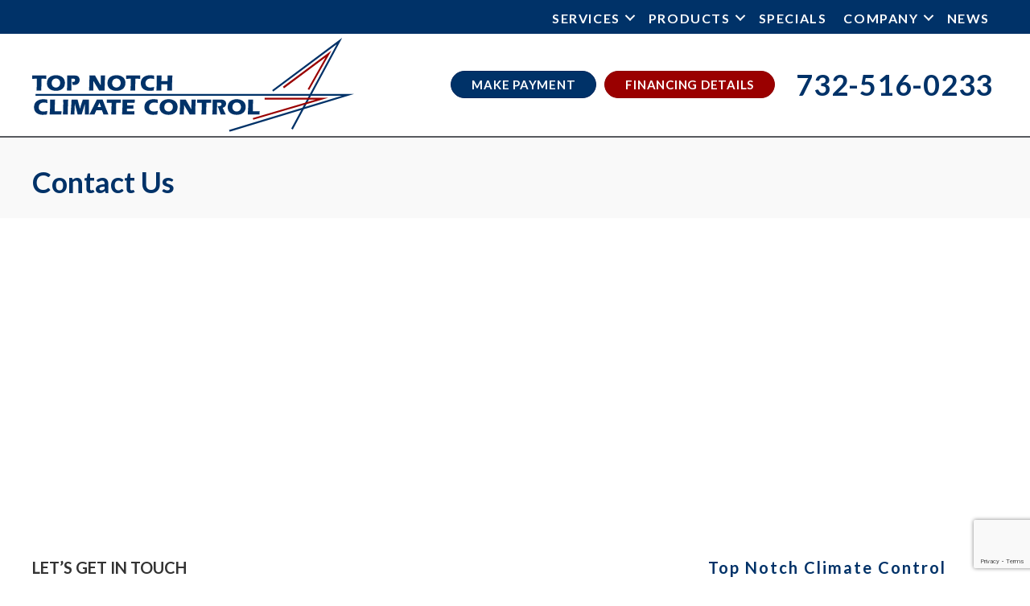

--- FILE ---
content_type: text/html; charset=UTF-8
request_url: https://www.topnotchclimatecontrol.com/contact/
body_size: 19551
content:
<!DOCTYPE html>
<html lang="en-US" prefix="og: https://ogp.me/ns#">
<head>
<meta charset="UTF-8" />
<script>
var gform;gform||(document.addEventListener("gform_main_scripts_loaded",function(){gform.scriptsLoaded=!0}),document.addEventListener("gform/theme/scripts_loaded",function(){gform.themeScriptsLoaded=!0}),window.addEventListener("DOMContentLoaded",function(){gform.domLoaded=!0}),gform={domLoaded:!1,scriptsLoaded:!1,themeScriptsLoaded:!1,isFormEditor:()=>"function"==typeof InitializeEditor,callIfLoaded:function(o){return!(!gform.domLoaded||!gform.scriptsLoaded||!gform.themeScriptsLoaded&&!gform.isFormEditor()||(gform.isFormEditor()&&console.warn("The use of gform.initializeOnLoaded() is deprecated in the form editor context and will be removed in Gravity Forms 3.1."),o(),0))},initializeOnLoaded:function(o){gform.callIfLoaded(o)||(document.addEventListener("gform_main_scripts_loaded",()=>{gform.scriptsLoaded=!0,gform.callIfLoaded(o)}),document.addEventListener("gform/theme/scripts_loaded",()=>{gform.themeScriptsLoaded=!0,gform.callIfLoaded(o)}),window.addEventListener("DOMContentLoaded",()=>{gform.domLoaded=!0,gform.callIfLoaded(o)}))},hooks:{action:{},filter:{}},addAction:function(o,r,e,t){gform.addHook("action",o,r,e,t)},addFilter:function(o,r,e,t){gform.addHook("filter",o,r,e,t)},doAction:function(o){gform.doHook("action",o,arguments)},applyFilters:function(o){return gform.doHook("filter",o,arguments)},removeAction:function(o,r){gform.removeHook("action",o,r)},removeFilter:function(o,r,e){gform.removeHook("filter",o,r,e)},addHook:function(o,r,e,t,n){null==gform.hooks[o][r]&&(gform.hooks[o][r]=[]);var d=gform.hooks[o][r];null==n&&(n=r+"_"+d.length),gform.hooks[o][r].push({tag:n,callable:e,priority:t=null==t?10:t})},doHook:function(r,o,e){var t;if(e=Array.prototype.slice.call(e,1),null!=gform.hooks[r][o]&&((o=gform.hooks[r][o]).sort(function(o,r){return o.priority-r.priority}),o.forEach(function(o){"function"!=typeof(t=o.callable)&&(t=window[t]),"action"==r?t.apply(null,e):e[0]=t.apply(null,e)})),"filter"==r)return e[0]},removeHook:function(o,r,t,n){var e;null!=gform.hooks[o][r]&&(e=(e=gform.hooks[o][r]).filter(function(o,r,e){return!!(null!=n&&n!=o.tag||null!=t&&t!=o.priority)}),gform.hooks[o][r]=e)}});
</script>

<meta name='viewport' content='width=device-width, initial-scale=1.0' />
<meta http-equiv='X-UA-Compatible' content='IE=edge' />
<link rel="profile" href="https://gmpg.org/xfn/11" />
	<style>img:is([sizes="auto" i], [sizes^="auto," i]) { contain-intrinsic-size: 3000px 1500px }</style>
	<!-- Google Tag Manager -->
<script>(function(w,d,s,l,i){w[l]=w[l]||[];w[l].push({'gtm.start':
new Date().getTime(),event:'gtm.js'});var f=d.getElementsByTagName(s)[0],
j=d.createElement(s),dl=l!='dataLayer'?'&l='+l:'';j.async=true;j.src=
'https://www.googletagmanager.com/gtm.js?id='+i+dl;f.parentNode.insertBefore(j,f);
})(window,document,'script','dataLayer','GTM-NX6VFNS');</script>
<!-- End Google Tag Manager -->


<!-- Search Engine Optimization by Rank Math PRO - https://rankmath.com/ -->
<title>Contact Us | HVAC | Metuchen, Toms River, Short Hills, NJ</title><link rel="preload" data-rocket-preload as="image" href="https://www.topnotchclimatecontrol.com/wp-content/uploads/TOP-Logo-RGB.svg" fetchpriority="high"><link rel="preload" data-rocket-preload as="style" href="https://fonts.googleapis.com/css?family=Lato%3A700%2C400%2C300&#038;display=swap" /><link rel="stylesheet" href="https://fonts.googleapis.com/css?family=Lato%3A700%2C400%2C300&#038;display=swap" media="print" onload="this.media='all'" /><noscript><link rel="stylesheet" href="https://fonts.googleapis.com/css?family=Lato%3A700%2C400%2C300&#038;display=swap" /></noscript>
<meta name="description" content="Click here to contact Top Notch Climate Control, the area&#039;s residential &amp; commercial heating &amp; cooling experts for Metuchen, NJ &amp; nearby cities."/>
<meta name="robots" content="follow, index, max-snippet:-1, max-video-preview:-1, max-image-preview:large"/>
<link rel="canonical" href="https://www.topnotchclimatecontrol.com/contact/" />
<meta property="og:locale" content="en_US" />
<meta property="og:type" content="article" />
<meta property="og:title" content="Contact Us | HVAC | Metuchen, Toms River, Short Hills, NJ" />
<meta property="og:description" content="Click here to contact Top Notch Climate Control, the area&#039;s residential &amp; commercial heating &amp; cooling experts for Metuchen, NJ &amp; nearby cities." />
<meta property="og:url" content="https://www.topnotchclimatecontrol.com/contact/" />
<meta property="og:site_name" content="Top Notch Climate Control" />
<meta property="article:publisher" content="https://www.facebook.com/profile.php?id=100063530742018" />
<meta property="og:updated_time" content="2023-05-01T17:36:56-04:00" />
<meta property="og:image" content="https://www.topnotchclimatecontrol.com/wp-content/uploads/TOP-Logo-RGB.png" />
<meta property="og:image:secure_url" content="https://www.topnotchclimatecontrol.com/wp-content/uploads/TOP-Logo-RGB.png" />
<meta property="og:image:width" content="1200" />
<meta property="og:image:height" content="353" />
<meta property="og:image:alt" content="contact us" />
<meta property="og:image:type" content="image/png" />
<meta name="twitter:card" content="summary_large_image" />
<meta name="twitter:title" content="Contact Us | HVAC | Metuchen, Toms River, Short Hills, NJ" />
<meta name="twitter:description" content="Click here to contact Top Notch Climate Control, the area&#039;s residential &amp; commercial heating &amp; cooling experts for Metuchen, NJ &amp; nearby cities." />
<meta name="twitter:image" content="https://www.topnotchclimatecontrol.com/wp-content/uploads/TOP-Logo-RGB.png" />
<meta name="twitter:label1" content="Time to read" />
<meta name="twitter:data1" content="Less than a minute" />
<script type="application/ld+json" class="rank-math-schema-pro">{"@context":"https://schema.org","@graph":[{"@type":"Place","@id":"https://www.topnotchclimatecontrol.com/#place","geo":{"@type":"GeoCoordinates","latitude":"40.53359328913258","longitude":" -74.37336413862576"},"hasMap":"https://www.google.com/maps/search/?api=1&amp;query=40.53359328913258, -74.37336413862576","address":{"@type":"PostalAddress","streetAddress":"335 High St #2285","addressLocality":"Metuchen","addressRegion":"NJ","postalCode":"08840","addressCountry":"United States"}},{"@type":["HVACBusiness","Organization"],"@id":"https://www.topnotchclimatecontrol.com/#organization","name":"Company Name","url":"https://www.topnotchclimatecontrol.com","sameAs":["https://www.facebook.com/profile.php?id=100063530742018"],"address":{"@type":"PostalAddress","streetAddress":"335 High St #2285","addressLocality":"Metuchen","addressRegion":"NJ","postalCode":"08840","addressCountry":"United States"},"logo":{"@type":"ImageObject","@id":"https://www.topnotchclimatecontrol.com/#logo","url":"https://www.topnotchclimatecontrol.com/wp-content/uploads/TOP-Logo-RGB.svg","contentUrl":"https://www.topnotchclimatecontrol.com/wp-content/uploads/TOP-Logo-RGB.svg","caption":"Top Notch Climate Control","inLanguage":"en-US","width":"0","height":"0"},"openingHours":["Monday,Tuesday,Wednesday,Thursday,Friday,Saturday,Sunday 00:00-00:00"],"location":{"@id":"https://www.topnotchclimatecontrol.com/#place"},"image":{"@id":"https://www.topnotchclimatecontrol.com/#logo"},"telephone":"+1-732-516-0233"},{"@type":"WebSite","@id":"https://www.topnotchclimatecontrol.com/#website","url":"https://www.topnotchclimatecontrol.com","name":"Top Notch Climate Control","publisher":{"@id":"https://www.topnotchclimatecontrol.com/#organization"},"inLanguage":"en-US"},{"@type":"ImageObject","@id":"https://www.topnotchclimatecontrol.com/wp-content/uploads/TOP-Logo-RGB.png","url":"https://www.topnotchclimatecontrol.com/wp-content/uploads/TOP-Logo-RGB.png","width":"1200","height":"353","inLanguage":"en-US"},{"@type":"ContactPage","@id":"https://www.topnotchclimatecontrol.com/contact/#webpage","url":"https://www.topnotchclimatecontrol.com/contact/","name":"Contact Us | HVAC | Metuchen, Toms River, Short Hills, NJ","datePublished":"2017-12-05T15:19:34-05:00","dateModified":"2023-05-01T17:36:56-04:00","isPartOf":{"@id":"https://www.topnotchclimatecontrol.com/#website"},"primaryImageOfPage":{"@id":"https://www.topnotchclimatecontrol.com/wp-content/uploads/TOP-Logo-RGB.png"},"inLanguage":"en-US"}]}</script>
<!-- /Rank Math WordPress SEO plugin -->

<link rel='dns-prefetch' href='//kit.fontawesome.com' />
<link rel='dns-prefetch' href='//www.google.com' />
<link rel='dns-prefetch' href='//fonts.googleapis.com' />
<link href='https://fonts.gstatic.com' crossorigin rel='preconnect' />
<link rel="alternate" type="application/rss+xml" title="Top Notch Climate Control &raquo; Feed" href="https://www.topnotchclimatecontrol.com/feed/" />
<link rel="alternate" type="application/rss+xml" title="Top Notch Climate Control &raquo; Comments Feed" href="https://www.topnotchclimatecontrol.com/comments/feed/" />
<link rel='stylesheet' id='wp-block-library-css' href='https://www.topnotchclimatecontrol.com/wp-includes/css/dist/block-library/style.min.css?=1754317406' media='all' />
<style id='wp-block-library-theme-inline-css'>
.wp-block-audio :where(figcaption){color:#555;font-size:13px;text-align:center}.is-dark-theme .wp-block-audio :where(figcaption){color:#ffffffa6}.wp-block-audio{margin:0 0 1em}.wp-block-code{border:1px solid #ccc;border-radius:4px;font-family:Menlo,Consolas,monaco,monospace;padding:.8em 1em}.wp-block-embed :where(figcaption){color:#555;font-size:13px;text-align:center}.is-dark-theme .wp-block-embed :where(figcaption){color:#ffffffa6}.wp-block-embed{margin:0 0 1em}.blocks-gallery-caption{color:#555;font-size:13px;text-align:center}.is-dark-theme .blocks-gallery-caption{color:#ffffffa6}:root :where(.wp-block-image figcaption){color:#555;font-size:13px;text-align:center}.is-dark-theme :root :where(.wp-block-image figcaption){color:#ffffffa6}.wp-block-image{margin:0 0 1em}.wp-block-pullquote{border-bottom:4px solid;border-top:4px solid;color:currentColor;margin-bottom:1.75em}.wp-block-pullquote cite,.wp-block-pullquote footer,.wp-block-pullquote__citation{color:currentColor;font-size:.8125em;font-style:normal;text-transform:uppercase}.wp-block-quote{border-left:.25em solid;margin:0 0 1.75em;padding-left:1em}.wp-block-quote cite,.wp-block-quote footer{color:currentColor;font-size:.8125em;font-style:normal;position:relative}.wp-block-quote:where(.has-text-align-right){border-left:none;border-right:.25em solid;padding-left:0;padding-right:1em}.wp-block-quote:where(.has-text-align-center){border:none;padding-left:0}.wp-block-quote.is-large,.wp-block-quote.is-style-large,.wp-block-quote:where(.is-style-plain){border:none}.wp-block-search .wp-block-search__label{font-weight:700}.wp-block-search__button{border:1px solid #ccc;padding:.375em .625em}:where(.wp-block-group.has-background){padding:1.25em 2.375em}.wp-block-separator.has-css-opacity{opacity:.4}.wp-block-separator{border:none;border-bottom:2px solid;margin-left:auto;margin-right:auto}.wp-block-separator.has-alpha-channel-opacity{opacity:1}.wp-block-separator:not(.is-style-wide):not(.is-style-dots){width:100px}.wp-block-separator.has-background:not(.is-style-dots){border-bottom:none;height:1px}.wp-block-separator.has-background:not(.is-style-wide):not(.is-style-dots){height:2px}.wp-block-table{margin:0 0 1em}.wp-block-table td,.wp-block-table th{word-break:normal}.wp-block-table :where(figcaption){color:#555;font-size:13px;text-align:center}.is-dark-theme .wp-block-table :where(figcaption){color:#ffffffa6}.wp-block-video :where(figcaption){color:#555;font-size:13px;text-align:center}.is-dark-theme .wp-block-video :where(figcaption){color:#ffffffa6}.wp-block-video{margin:0 0 1em}:root :where(.wp-block-template-part.has-background){margin-bottom:0;margin-top:0;padding:1.25em 2.375em}
</style>
<style id='classic-theme-styles-inline-css'>
/*! This file is auto-generated */
.wp-block-button__link{color:#fff;background-color:#32373c;border-radius:9999px;box-shadow:none;text-decoration:none;padding:calc(.667em + 2px) calc(1.333em + 2px);font-size:1.125em}.wp-block-file__button{background:#32373c;color:#fff;text-decoration:none}
</style>
<link data-minify="1" rel='stylesheet' id='font-awesome-svg-styles-css' href='https://www.topnotchclimatecontrol.com/wp-content/cache/min/1/wp-content/uploads/font-awesome/v6.4.2/css/svg-with-js.css?ver=1767205997' media='all' />
<style id='font-awesome-svg-styles-inline-css'>
   .wp-block-font-awesome-icon svg::before,
   .wp-rich-text-font-awesome-icon svg::before {content: unset;}
</style>
<style id='global-styles-inline-css'>
:root{--wp--preset--aspect-ratio--square: 1;--wp--preset--aspect-ratio--4-3: 4/3;--wp--preset--aspect-ratio--3-4: 3/4;--wp--preset--aspect-ratio--3-2: 3/2;--wp--preset--aspect-ratio--2-3: 2/3;--wp--preset--aspect-ratio--16-9: 16/9;--wp--preset--aspect-ratio--9-16: 9/16;--wp--preset--color--black: #000000;--wp--preset--color--cyan-bluish-gray: #abb8c3;--wp--preset--color--white: #ffffff;--wp--preset--color--pale-pink: #f78da7;--wp--preset--color--vivid-red: #cf2e2e;--wp--preset--color--luminous-vivid-orange: #ff6900;--wp--preset--color--luminous-vivid-amber: #fcb900;--wp--preset--color--light-green-cyan: #7bdcb5;--wp--preset--color--vivid-green-cyan: #00d084;--wp--preset--color--pale-cyan-blue: #8ed1fc;--wp--preset--color--vivid-cyan-blue: #0693e3;--wp--preset--color--vivid-purple: #9b51e0;--wp--preset--color--fl-heading-text: #003268;--wp--preset--color--fl-body-bg: #ffffff;--wp--preset--color--fl-body-text: #666666;--wp--preset--color--fl-accent: #9a0000;--wp--preset--color--fl-accent-hover: #2b7bb9;--wp--preset--color--fl-topbar-bg: #ffffff;--wp--preset--color--fl-topbar-text: #000000;--wp--preset--color--fl-topbar-link: #428bca;--wp--preset--color--fl-topbar-hover: #428bca;--wp--preset--color--fl-header-bg: #ffffff;--wp--preset--color--fl-header-text: #000000;--wp--preset--color--fl-header-link: #428bca;--wp--preset--color--fl-header-hover: #428bca;--wp--preset--color--fl-nav-bg: #ffffff;--wp--preset--color--fl-nav-link: #428bca;--wp--preset--color--fl-nav-hover: #428bca;--wp--preset--color--fl-content-bg: #ffffff;--wp--preset--color--fl-footer-widgets-bg: #ffffff;--wp--preset--color--fl-footer-widgets-text: #000000;--wp--preset--color--fl-footer-widgets-link: #428bca;--wp--preset--color--fl-footer-widgets-hover: #428bca;--wp--preset--color--fl-footer-bg: #ffffff;--wp--preset--color--fl-footer-text: #000000;--wp--preset--color--fl-footer-link: #428bca;--wp--preset--color--fl-footer-hover: #428bca;--wp--preset--gradient--vivid-cyan-blue-to-vivid-purple: linear-gradient(135deg,rgba(6,147,227,1) 0%,rgb(155,81,224) 100%);--wp--preset--gradient--light-green-cyan-to-vivid-green-cyan: linear-gradient(135deg,rgb(122,220,180) 0%,rgb(0,208,130) 100%);--wp--preset--gradient--luminous-vivid-amber-to-luminous-vivid-orange: linear-gradient(135deg,rgba(252,185,0,1) 0%,rgba(255,105,0,1) 100%);--wp--preset--gradient--luminous-vivid-orange-to-vivid-red: linear-gradient(135deg,rgba(255,105,0,1) 0%,rgb(207,46,46) 100%);--wp--preset--gradient--very-light-gray-to-cyan-bluish-gray: linear-gradient(135deg,rgb(238,238,238) 0%,rgb(169,184,195) 100%);--wp--preset--gradient--cool-to-warm-spectrum: linear-gradient(135deg,rgb(74,234,220) 0%,rgb(151,120,209) 20%,rgb(207,42,186) 40%,rgb(238,44,130) 60%,rgb(251,105,98) 80%,rgb(254,248,76) 100%);--wp--preset--gradient--blush-light-purple: linear-gradient(135deg,rgb(255,206,236) 0%,rgb(152,150,240) 100%);--wp--preset--gradient--blush-bordeaux: linear-gradient(135deg,rgb(254,205,165) 0%,rgb(254,45,45) 50%,rgb(107,0,62) 100%);--wp--preset--gradient--luminous-dusk: linear-gradient(135deg,rgb(255,203,112) 0%,rgb(199,81,192) 50%,rgb(65,88,208) 100%);--wp--preset--gradient--pale-ocean: linear-gradient(135deg,rgb(255,245,203) 0%,rgb(182,227,212) 50%,rgb(51,167,181) 100%);--wp--preset--gradient--electric-grass: linear-gradient(135deg,rgb(202,248,128) 0%,rgb(113,206,126) 100%);--wp--preset--gradient--midnight: linear-gradient(135deg,rgb(2,3,129) 0%,rgb(40,116,252) 100%);--wp--preset--font-size--small: 13px;--wp--preset--font-size--medium: 20px;--wp--preset--font-size--large: 36px;--wp--preset--font-size--x-large: 42px;--wp--preset--spacing--20: 0.44rem;--wp--preset--spacing--30: 0.67rem;--wp--preset--spacing--40: 1rem;--wp--preset--spacing--50: 1.5rem;--wp--preset--spacing--60: 2.25rem;--wp--preset--spacing--70: 3.38rem;--wp--preset--spacing--80: 5.06rem;--wp--preset--shadow--natural: 6px 6px 9px rgba(0, 0, 0, 0.2);--wp--preset--shadow--deep: 12px 12px 50px rgba(0, 0, 0, 0.4);--wp--preset--shadow--sharp: 6px 6px 0px rgba(0, 0, 0, 0.2);--wp--preset--shadow--outlined: 6px 6px 0px -3px rgba(255, 255, 255, 1), 6px 6px rgba(0, 0, 0, 1);--wp--preset--shadow--crisp: 6px 6px 0px rgba(0, 0, 0, 1);}:where(.is-layout-flex){gap: 0.5em;}:where(.is-layout-grid){gap: 0.5em;}body .is-layout-flex{display: flex;}.is-layout-flex{flex-wrap: wrap;align-items: center;}.is-layout-flex > :is(*, div){margin: 0;}body .is-layout-grid{display: grid;}.is-layout-grid > :is(*, div){margin: 0;}:where(.wp-block-columns.is-layout-flex){gap: 2em;}:where(.wp-block-columns.is-layout-grid){gap: 2em;}:where(.wp-block-post-template.is-layout-flex){gap: 1.25em;}:where(.wp-block-post-template.is-layout-grid){gap: 1.25em;}.has-black-color{color: var(--wp--preset--color--black) !important;}.has-cyan-bluish-gray-color{color: var(--wp--preset--color--cyan-bluish-gray) !important;}.has-white-color{color: var(--wp--preset--color--white) !important;}.has-pale-pink-color{color: var(--wp--preset--color--pale-pink) !important;}.has-vivid-red-color{color: var(--wp--preset--color--vivid-red) !important;}.has-luminous-vivid-orange-color{color: var(--wp--preset--color--luminous-vivid-orange) !important;}.has-luminous-vivid-amber-color{color: var(--wp--preset--color--luminous-vivid-amber) !important;}.has-light-green-cyan-color{color: var(--wp--preset--color--light-green-cyan) !important;}.has-vivid-green-cyan-color{color: var(--wp--preset--color--vivid-green-cyan) !important;}.has-pale-cyan-blue-color{color: var(--wp--preset--color--pale-cyan-blue) !important;}.has-vivid-cyan-blue-color{color: var(--wp--preset--color--vivid-cyan-blue) !important;}.has-vivid-purple-color{color: var(--wp--preset--color--vivid-purple) !important;}.has-black-background-color{background-color: var(--wp--preset--color--black) !important;}.has-cyan-bluish-gray-background-color{background-color: var(--wp--preset--color--cyan-bluish-gray) !important;}.has-white-background-color{background-color: var(--wp--preset--color--white) !important;}.has-pale-pink-background-color{background-color: var(--wp--preset--color--pale-pink) !important;}.has-vivid-red-background-color{background-color: var(--wp--preset--color--vivid-red) !important;}.has-luminous-vivid-orange-background-color{background-color: var(--wp--preset--color--luminous-vivid-orange) !important;}.has-luminous-vivid-amber-background-color{background-color: var(--wp--preset--color--luminous-vivid-amber) !important;}.has-light-green-cyan-background-color{background-color: var(--wp--preset--color--light-green-cyan) !important;}.has-vivid-green-cyan-background-color{background-color: var(--wp--preset--color--vivid-green-cyan) !important;}.has-pale-cyan-blue-background-color{background-color: var(--wp--preset--color--pale-cyan-blue) !important;}.has-vivid-cyan-blue-background-color{background-color: var(--wp--preset--color--vivid-cyan-blue) !important;}.has-vivid-purple-background-color{background-color: var(--wp--preset--color--vivid-purple) !important;}.has-black-border-color{border-color: var(--wp--preset--color--black) !important;}.has-cyan-bluish-gray-border-color{border-color: var(--wp--preset--color--cyan-bluish-gray) !important;}.has-white-border-color{border-color: var(--wp--preset--color--white) !important;}.has-pale-pink-border-color{border-color: var(--wp--preset--color--pale-pink) !important;}.has-vivid-red-border-color{border-color: var(--wp--preset--color--vivid-red) !important;}.has-luminous-vivid-orange-border-color{border-color: var(--wp--preset--color--luminous-vivid-orange) !important;}.has-luminous-vivid-amber-border-color{border-color: var(--wp--preset--color--luminous-vivid-amber) !important;}.has-light-green-cyan-border-color{border-color: var(--wp--preset--color--light-green-cyan) !important;}.has-vivid-green-cyan-border-color{border-color: var(--wp--preset--color--vivid-green-cyan) !important;}.has-pale-cyan-blue-border-color{border-color: var(--wp--preset--color--pale-cyan-blue) !important;}.has-vivid-cyan-blue-border-color{border-color: var(--wp--preset--color--vivid-cyan-blue) !important;}.has-vivid-purple-border-color{border-color: var(--wp--preset--color--vivid-purple) !important;}.has-vivid-cyan-blue-to-vivid-purple-gradient-background{background: var(--wp--preset--gradient--vivid-cyan-blue-to-vivid-purple) !important;}.has-light-green-cyan-to-vivid-green-cyan-gradient-background{background: var(--wp--preset--gradient--light-green-cyan-to-vivid-green-cyan) !important;}.has-luminous-vivid-amber-to-luminous-vivid-orange-gradient-background{background: var(--wp--preset--gradient--luminous-vivid-amber-to-luminous-vivid-orange) !important;}.has-luminous-vivid-orange-to-vivid-red-gradient-background{background: var(--wp--preset--gradient--luminous-vivid-orange-to-vivid-red) !important;}.has-very-light-gray-to-cyan-bluish-gray-gradient-background{background: var(--wp--preset--gradient--very-light-gray-to-cyan-bluish-gray) !important;}.has-cool-to-warm-spectrum-gradient-background{background: var(--wp--preset--gradient--cool-to-warm-spectrum) !important;}.has-blush-light-purple-gradient-background{background: var(--wp--preset--gradient--blush-light-purple) !important;}.has-blush-bordeaux-gradient-background{background: var(--wp--preset--gradient--blush-bordeaux) !important;}.has-luminous-dusk-gradient-background{background: var(--wp--preset--gradient--luminous-dusk) !important;}.has-pale-ocean-gradient-background{background: var(--wp--preset--gradient--pale-ocean) !important;}.has-electric-grass-gradient-background{background: var(--wp--preset--gradient--electric-grass) !important;}.has-midnight-gradient-background{background: var(--wp--preset--gradient--midnight) !important;}.has-small-font-size{font-size: var(--wp--preset--font-size--small) !important;}.has-medium-font-size{font-size: var(--wp--preset--font-size--medium) !important;}.has-large-font-size{font-size: var(--wp--preset--font-size--large) !important;}.has-x-large-font-size{font-size: var(--wp--preset--font-size--x-large) !important;}
:where(.wp-block-post-template.is-layout-flex){gap: 1.25em;}:where(.wp-block-post-template.is-layout-grid){gap: 1.25em;}
:where(.wp-block-columns.is-layout-flex){gap: 2em;}:where(.wp-block-columns.is-layout-grid){gap: 2em;}
:root :where(.wp-block-pullquote){font-size: 1.5em;line-height: 1.6;}
</style>
<link data-minify="1" rel='stylesheet' id='fl-builder-layout-166-css' href='https://www.topnotchclimatecontrol.com/wp-content/cache/min/1/wp-content/uploads/bb-plugin/cache/166-layout.css?ver=1767212768' media='all' />
<link data-minify="1" rel='stylesheet' id='wpa-style-css' href='https://www.topnotchclimatecontrol.com/wp-content/cache/min/1/wp-content/plugins/wp-accessibility/css/wpa-style.css?ver=1767205997' media='all' />
<style id='wpa-style-inline-css'>
.wpa-hide-ltr#skiplinks a, .wpa-hide-ltr#skiplinks a:hover, .wpa-hide-ltr#skiplinks a:visited {
	
}
.wpa-hide-ltr#skiplinks a:active,  .wpa-hide-ltr#skiplinks a:focus {
	
}
	
		:focus { outline: 2px solid #cccccc!important; outline-offset: 2px !important; }
		:root { --admin-bar-top : 7px; }
</style>
<style id='wpgb-head-inline-css'>
.wp-grid-builder:not(.wpgb-template),.wpgb-facet{opacity:0.01}.wpgb-facet fieldset{margin:0;padding:0;border:none;outline:none;box-shadow:none}.wpgb-facet fieldset:last-child{margin-bottom:40px;}.wpgb-facet fieldset legend.wpgb-sr-only{height:1px;width:1px}
</style>
<link rel='stylesheet' id='jquery-magnificpopup-css' href='https://www.topnotchclimatecontrol.com/wp-content/plugins/bb-plugin/css/jquery.magnificpopup.min.css?=1764964395' media='all' />
<link data-minify="1" rel='stylesheet' id='fl-builder-layout-bundle-1012638bfd4ed5a3edc9d1ebbe0763a6-css' href='https://www.topnotchclimatecontrol.com/wp-content/cache/min/1/wp-content/uploads/bb-plugin/cache/1012638bfd4ed5a3edc9d1ebbe0763a6-layout-bundle.css?ver=1767205997' media='all' />
<link data-minify="1" rel='stylesheet' id='brb-public-main-css-css' href='https://www.topnotchclimatecontrol.com/wp-content/cache/min/1/wp-content/plugins/business-reviews-bundle/assets/css/public-main.css?ver=1767205997' media='all' />
<link data-minify="1" rel='stylesheet' id='gform_basic-css' href='https://www.topnotchclimatecontrol.com/wp-content/cache/min/1/wp-content/plugins/gravityforms/assets/css/dist/basic.min.css?ver=1767212768' media='all' />
<link rel='stylesheet' id='gform_theme_components-css' href='https://www.topnotchclimatecontrol.com/wp-content/plugins/gravityforms/assets/css/dist/theme-components.min.css?=1764964440' media='all' />
<link rel='stylesheet' id='gform_theme-css' href='https://www.topnotchclimatecontrol.com/wp-content/plugins/gravityforms/assets/css/dist/theme.min.css?=1764964440' media='all' />
<link data-minify="1" rel='stylesheet' id='ptb-css' href='https://www.topnotchclimatecontrol.com/wp-content/cache/min/1/wp-content/plugins/themify-ptb/public/css/ptb-public.css?ver=1767205997' media='all' />
<link data-minify="1" rel='stylesheet' id='bootstrap-css' href='https://www.topnotchclimatecontrol.com/wp-content/cache/min/1/wp-content/themes/bb-theme/css/bootstrap.min.css?ver=1767205997' media='all' />
<link data-minify="1" rel='stylesheet' id='fl-automator-skin-css' href='https://www.topnotchclimatecontrol.com/wp-content/cache/min/1/wp-content/uploads/bb-theme/skin-693340f8c53eb.css?ver=1767205997' media='all' />
<link rel='stylesheet' id='fl-child-theme-css' href='https://www.topnotchclimatecontrol.com/wp-content/themes/bb-theme-child/style.css?=1569433909' media='all' />

<link data-minify="1" rel='stylesheet' id='pp_custom_css_dev_css-css' href='https://www.topnotchclimatecontrol.com/wp-content/cache/min/1/wp-content/uploads/pp-css-js-dev/custom.css?ver=1767205997' media='all' />
<style id='rocket-lazyload-inline-css'>
.rll-youtube-player{position:relative;padding-bottom:56.23%;height:0;overflow:hidden;max-width:100%;}.rll-youtube-player:focus-within{outline: 2px solid currentColor;outline-offset: 5px;}.rll-youtube-player iframe{position:absolute;top:0;left:0;width:100%;height:100%;z-index:100;background:0 0}.rll-youtube-player img{bottom:0;display:block;left:0;margin:auto;max-width:100%;width:100%;position:absolute;right:0;top:0;border:none;height:auto;-webkit-transition:.4s all;-moz-transition:.4s all;transition:.4s all}.rll-youtube-player img:hover{-webkit-filter:brightness(75%)}.rll-youtube-player .play{height:100%;width:100%;left:0;top:0;position:absolute;background:url(https://www.topnotchclimatecontrol.com/wp-content/plugins/wp-rocket/assets/img/youtube.png) no-repeat center;background-color: transparent !important;cursor:pointer;border:none;}
</style>
<script src="https://www.topnotchclimatecontrol.com/wp-content/plugins/svg-support/vendor/DOMPurify/DOMPurify.min.js?=1740513743" id="bodhi-dompurify-library-js"></script>
<script src="https://www.topnotchclimatecontrol.com/wp-includes/js/jquery/jquery.min.js?=1702320526" id="jquery-core-js"></script>
<script src="https://www.topnotchclimatecontrol.com/wp-includes/js/jquery/jquery-migrate.min.js?=1694697807" id="jquery-migrate-js"></script>
<script id="bodhi_svg_inline-js-extra">
var svgSettings = {"skipNested":""};
</script>
<script src="https://www.topnotchclimatecontrol.com/wp-content/plugins/svg-support/js/min/svgs-inline-min.js?=1740513743" id="bodhi_svg_inline-js"></script>
<script id="bodhi_svg_inline-js-after">
cssTarget={"Bodhi":"img.style-svg","ForceInlineSVG":"style-svg"};ForceInlineSVGActive="false";frontSanitizationEnabled="on";
</script>
<script src="https://www.topnotchclimatecontrol.com/wp-content/plugins/wp-retina-2x-pro/app/picturefill.min.js?=1665694874" id="wr2x-picturefill-js-js"></script>
<script id="brb-public-main-js-js-extra">
var brb_vars = {"ajaxurl":"https:\/\/www.topnotchclimatecontrol.com\/wp-admin\/admin-ajax.php","gavatar":"https:\/\/www.topnotchclimatecontrol.com\/wp-content\/plugins\/business-reviews-bundle\/assets\/img\/google_avatar.png"};
</script>
<script data-minify="1" defer="defer" src="https://www.topnotchclimatecontrol.com/wp-content/cache/min/1/wp-content/plugins/business-reviews-bundle/assets/js/public-main.js?ver=1767205997" id="brb-public-main-js-js"></script>
<script defer crossorigin="anonymous" src="https://kit.fontawesome.com/2c21c1fe9e.js" id="font-awesome-official-js"></script>
<script defer='defer' src="https://www.topnotchclimatecontrol.com/wp-content/plugins/gravityforms/js/jquery.json.min.js?=1764964440" id="gform_json-js"></script>
<script id="gform_gravityforms-js-extra">
var gf_global = {"gf_currency_config":{"name":"U.S. Dollar","symbol_left":"$","symbol_right":"","symbol_padding":"","thousand_separator":",","decimal_separator":".","decimals":2,"code":"USD"},"base_url":"https:\/\/www.topnotchclimatecontrol.com\/wp-content\/plugins\/gravityforms","number_formats":[],"spinnerUrl":"https:\/\/www.topnotchclimatecontrol.com\/wp-content\/plugins\/gravityforms\/images\/spinner.svg","version_hash":"3e00a4022bfb20d0c3f46235bd298e3a","strings":{"newRowAdded":"New row added.","rowRemoved":"Row removed","formSaved":"The form has been saved.  The content contains the link to return and complete the form."}};
var gform_i18n = {"datepicker":{"days":{"monday":"Mo","tuesday":"Tu","wednesday":"We","thursday":"Th","friday":"Fr","saturday":"Sa","sunday":"Su"},"months":{"january":"January","february":"February","march":"March","april":"April","may":"May","june":"June","july":"July","august":"August","september":"September","october":"October","november":"November","december":"December"},"firstDay":1,"iconText":"Select date"}};
var gf_legacy_multi = {"2":""};
var gform_gravityforms = {"strings":{"invalid_file_extension":"This type of file is not allowed. Must be one of the following:","delete_file":"Delete this file","in_progress":"in progress","file_exceeds_limit":"File exceeds size limit","illegal_extension":"This type of file is not allowed.","max_reached":"Maximum number of files reached","unknown_error":"There was a problem while saving the file on the server","currently_uploading":"Please wait for the uploading to complete","cancel":"Cancel","cancel_upload":"Cancel this upload","cancelled":"Cancelled","error":"Error","message":"Message"},"vars":{"images_url":"https:\/\/www.topnotchclimatecontrol.com\/wp-content\/plugins\/gravityforms\/images"}};
</script>
<script defer='defer' src="https://www.topnotchclimatecontrol.com/wp-content/plugins/gravityforms/js/gravityforms.min.js?=1764964440" id="gform_gravityforms-js"></script>
<script defer='defer' src="https://www.google.com/recaptcha/api.js?hl=en&amp;ver=6.8.3#038;render=explicit" id="gform_recaptcha-js"></script>
<script defer='defer' src="https://www.topnotchclimatecontrol.com/wp-content/plugins/gravityforms/assets/js/dist/utils.min.js?=1764964440" id="gform_gravityforms_utils-js"></script>
<script id="ptb-js-extra">
var ptb = {"url":"https:\/\/www.topnotchclimatecontrol.com\/wp-content\/plugins\/themify-ptb\/public\/","ver":"2.2.3","include":"https:\/\/www.topnotchclimatecontrol.com\/wp-includes\/js\/","is_themify":"","jqmeter":"https:\/\/www.topnotchclimatecontrol.com\/wp-content\/plugins\/themify-ptb\/public\/js\/jqmeter.min.js","ajaxurl":"https:\/\/www.topnotchclimatecontrol.com\/wp-admin\/admin-ajax.php","lng":"en","map_key":"","modules":{"gallery":{"js":"https:\/\/www.topnotchclimatecontrol.com\/wp-content\/plugins\/themify-ptb\/public\/js\/modules\/gallery.js","selector":".ptb_extra_showcase, .ptb_extra_gallery_masonry .ptb_extra_gallery"},"map":{"js":"https:\/\/www.topnotchclimatecontrol.com\/wp-content\/plugins\/themify-ptb\/public\/js\/modules\/map.js","selector":".ptb_extra_map"},"progress_bar":{"js":"https:\/\/www.topnotchclimatecontrol.com\/wp-content\/plugins\/themify-ptb\/public\/js\/modules\/progress_bar.js","selector":".ptb_extra_progress_bar"},"rating":{"js":"https:\/\/www.topnotchclimatecontrol.com\/wp-content\/plugins\/themify-ptb\/public\/js\/modules\/rating.js","selector":".ptb_extra_rating"},"video":{"js":"https:\/\/www.topnotchclimatecontrol.com\/wp-content\/plugins\/themify-ptb\/public\/js\/modules\/video.js","selector":".ptb_extra_show_video"},"accordion":{"js":"https:\/\/www.topnotchclimatecontrol.com\/wp-content\/plugins\/themify-ptb\/public\/js\/modules\/accordion.js","selector":".ptb_extra_accordion"},"lightbox":{"js":"https:\/\/www.topnotchclimatecontrol.com\/wp-content\/plugins\/themify-ptb\/public\/js\/modules\/lightbox.js","selector":".ptb_lightbox, .ptb_extra_lightbox, .ptb_extra_video_lightbox"},"masonry":{"js":"https:\/\/www.topnotchclimatecontrol.com\/wp-content\/plugins\/themify-ptb\/public\/js\/modules\/masonry.js","selector":".ptb_masonry"},"post_filter":{"js":"https:\/\/www.topnotchclimatecontrol.com\/wp-content\/plugins\/themify-ptb\/public\/js\/modules\/post_filter.js","selector":".ptb-post-filter"},"slider":{"js":"https:\/\/www.topnotchclimatecontrol.com\/wp-content\/plugins\/themify-ptb\/public\/js\/modules\/slider.js","selector":".ptb_slider"}}};
</script>
<script data-minify="1" defer="defer" src="https://www.topnotchclimatecontrol.com/wp-content/cache/min/1/wp-content/plugins/themify-ptb/public/js/ptb-public.js?ver=1767205997" id="ptb-js"></script>
<script src="https://www.topnotchclimatecontrol.com/wp-content/plugins/wp-accessibility/js/fingerprint.min.js?=1754321962" id="wpa-fingerprintjs-js"></script>
<script data-minify="1" src="https://www.topnotchclimatecontrol.com/wp-content/cache/min/1/wp-content/uploads/pp-css-js-dev/custom.js?ver=1767205997" id="pp_custom_css_dev_js-js"></script>
<link rel="https://api.w.org/" href="https://www.topnotchclimatecontrol.com/wp-json/" /><link rel="alternate" title="JSON" type="application/json" href="https://www.topnotchclimatecontrol.com/wp-json/wp/v2/pages/166" /><link rel="EditURI" type="application/rsd+xml" title="RSD" href="https://www.topnotchclimatecontrol.com/xmlrpc.php?rsd" />
<meta name="generator" content="WordPress 6.8.3" />
<link rel='shortlink' href='https://www.topnotchclimatecontrol.com/?p=166' />
<link rel="alternate" title="oEmbed (JSON)" type="application/json+oembed" href="https://www.topnotchclimatecontrol.com/wp-json/oembed/1.0/embed?url=https%3A%2F%2Fwww.topnotchclimatecontrol.com%2Fcontact%2F" />
<link rel="alternate" title="oEmbed (XML)" type="text/xml+oembed" href="https://www.topnotchclimatecontrol.com/wp-json/oembed/1.0/embed?url=https%3A%2F%2Fwww.topnotchclimatecontrol.com%2Fcontact%2F&#038;format=xml" />
<script type="application/json" id="bxbCustomData">{"stateIndex":"30","annualCoolingHours":"1007","seerMin":"9","seerMax":"21","seerOld":"10","seerNew":"19","tonnage":"3","annualHeatingHours":"2340","afueMin":"60","afueMax":"98","afueOld":"80","afueNew":"95","btu":"80000"}</script>
<noscript><style>.wp-grid-builder .wpgb-card.wpgb-card-hidden .wpgb-card-wrapper{opacity:1!important;visibility:visible!important;transform:none!important}.wpgb-facet {opacity:1!important;pointer-events:auto!important}.wpgb-facet *:not(.wpgb-pagination-facet){display:none}</style></noscript><link rel="icon" href="https://www.topnotchclimatecontrol.com/wp-content/uploads/cropped-TOP-Logo-FVCN-32x32.png" sizes="32x32" />
<link rel="icon" href="https://www.topnotchclimatecontrol.com/wp-content/uploads/cropped-TOP-Logo-FVCN-192x192.png" sizes="192x192" />
<link rel="apple-touch-icon" href="https://www.topnotchclimatecontrol.com/wp-content/uploads/cropped-TOP-Logo-FVCN-180x180.png" />
<meta name="msapplication-TileImage" content="https://www.topnotchclimatecontrol.com/wp-content/uploads/cropped-TOP-Logo-FVCN-270x270.png" />
<noscript><style id="rocket-lazyload-nojs-css">.rll-youtube-player, [data-lazy-src]{display:none !important;}</style></noscript><meta name="generator" content="WP Rocket 3.18.3" data-wpr-features="wpr_minify_js wpr_lazyload_images wpr_lazyload_iframes wpr_oci wpr_minify_css wpr_desktop" /></head>
<body class="wp-singular page-template-default page page-id-166 page-parent wp-theme-bb-theme wp-child-theme-bb-theme-child fl-builder fl-builder-2-9-4-1 fl-themer-1-5-2-1 fl-theme-1-7-19-1 fl-no-js fl-theme-builder-header fl-theme-builder-header-header-establish-design-c fl-theme-builder-footer fl-theme-builder-footer-footer-establish-design-c fl-framework-bootstrap fl-preset-default fl-full-width fl-search-active" itemscope="itemscope" itemtype="https://schema.org/WebPage"><!-- Google Tag Manager (noscript) -->
<noscript><iframe src="https://www.googletagmanager.com/ns.html?id=GTM-NX6VFNS"
height="0" width="0" style="display:none;visibility:hidden"></iframe></noscript>
<!-- End Google Tag Manager (noscript) -->


<a aria-label="Skip to content" class="fl-screen-reader-text" href="#fl-main-content">Skip to content</a><div  class="fl-page">
	<header  class="fl-builder-content fl-builder-content-6799 fl-builder-global-templates-locked" data-post-id="6799" data-type="header" data-sticky="1" data-sticky-on="" data-sticky-breakpoint="medium" data-shrink="0" data-overlay="0" data-overlay-bg="transparent" data-shrink-image-height="50px" role="banner" itemscope="itemscope" itemtype="http://schema.org/WPHeader"><div  class="fl-row fl-row-full-width fl-row-bg-color fl-node-c4nt70m2azh8 fl-row-default-height fl-row-align-center fl-visible-desktop fl-visible-large fl-visible-medium" data-node="c4nt70m2azh8">
	<div class="fl-row-content-wrap">
						<div class="fl-row-content fl-row-fixed-width fl-node-content">
		
<div class="fl-col-group fl-node-hr8veu60nps9" data-node="hr8veu60nps9">
			<div class="fl-col fl-node-zld4vpxuorkc fl-col-bg-color" data-node="zld4vpxuorkc">
	<div class="fl-col-content fl-node-content"><div class="fl-module fl-module-menu fl-node-1s5h3nyw8x9i bxb-header-a-menu" data-node="1s5h3nyw8x9i">
	<div class="fl-module-content fl-node-content">
		<div class="fl-menu fl-menu-responsive-toggle-mobile">
	<button class="fl-menu-mobile-toggle hamburger-label" aria-label="Menu"><span class="fl-menu-icon svg-container"><svg version="1.1" class="hamburger-menu" xmlns="http://www.w3.org/2000/svg" xmlns:xlink="http://www.w3.org/1999/xlink" viewBox="0 0 512 512">
<rect class="fl-hamburger-menu-top" width="512" height="102"/>
<rect class="fl-hamburger-menu-middle" y="205" width="512" height="102"/>
<rect class="fl-hamburger-menu-bottom" y="410" width="512" height="102"/>
</svg>
</span><span class="fl-menu-mobile-toggle-label">Menu</span></button>	<div class="fl-clear"></div>
	<nav aria-label="Menu" itemscope="itemscope" itemtype="https://schema.org/SiteNavigationElement"><ul id="menu-primary" class="menu fl-menu-horizontal fl-toggle-arrows"><li id="menu-item-350" class="menu-item menu-item-type-post_type menu-item-object-page menu-item-has-children fl-has-submenu"><div class="fl-has-submenu-container"><a href="https://www.topnotchclimatecontrol.com/residential/">Services</a><span class="fl-menu-toggle"></span></div><ul class="sub-menu">	<li id="menu-item-1770" class="menu-item menu-item-type-post_type menu-item-object-page"><a href="https://www.topnotchclimatecontrol.com/residential/air-conditioning/">Air Conditioning</a></li>	<li id="menu-item-5700" class="menu-item menu-item-type-post_type menu-item-object-page"><a href="https://www.topnotchclimatecontrol.com/residential/air-handlers/">Air Handlers</a></li>	<li id="menu-item-1772" class="menu-item menu-item-type-post_type menu-item-object-page"><a href="https://www.topnotchclimatecontrol.com/residential/boilers/">Boilers</a></li>	<li id="menu-item-1773" class="menu-item menu-item-type-post_type menu-item-object-page"><a href="https://www.topnotchclimatecontrol.com/residential/ductless-systems/">Ductless Systems</a></li>	<li id="menu-item-1771" class="menu-item menu-item-type-post_type menu-item-object-page menu-item-has-children fl-has-submenu"><div class="fl-has-submenu-container"><a href="https://www.topnotchclimatecontrol.com/residential/duct-work/">Ductwork</a><span class="fl-menu-toggle"></span></div><ul class="sub-menu">		<li id="menu-item-5832" class="menu-item menu-item-type-post_type menu-item-object-page"><a href="https://www.topnotchclimatecontrol.com/residential/sheet-metal/">Sheet Metal</a></li></ul></li>	<li id="menu-item-1775" class="menu-item menu-item-type-post_type menu-item-object-page menu-item-has-children fl-has-submenu"><div class="fl-has-submenu-container"><a href="https://www.topnotchclimatecontrol.com/residential/furnaces/">Gas Furnaces</a><span class="fl-menu-toggle"></span></div><ul class="sub-menu">		<li id="menu-item-9838" class="menu-item menu-item-type-post_type menu-item-object-page"><a href="https://www.topnotchclimatecontrol.com/residential/oil-to-gas-conversion/">Oil to Gas Conversion</a></li></ul></li>	<li id="menu-item-1778" class="menu-item menu-item-type-post_type menu-item-object-page"><a href="https://www.topnotchclimatecontrol.com/residential/heat-pumps/">Heat Pumps</a></li>	<li id="menu-item-1780" class="menu-item menu-item-type-post_type menu-item-object-page"><a href="https://www.topnotchclimatecontrol.com/residential/indoor-air-quality/">Indoor Air Quality</a></li>	<li id="menu-item-1787" class="menu-item menu-item-type-post_type menu-item-object-page"><a href="https://www.topnotchclimatecontrol.com/residential/zone-control-systems/">Zone Control Systems</a></li>	<li id="menu-item-349" class="menu-item menu-item-type-post_type menu-item-object-page menu-item-has-children fl-has-submenu"><div class="fl-has-submenu-container"><a href="https://www.topnotchclimatecontrol.com/commercial/">Commercial</a><span class="fl-menu-toggle"></span></div><ul class="sub-menu">		<li id="menu-item-1788" class="menu-item menu-item-type-post_type menu-item-object-page"><a href="https://www.topnotchclimatecontrol.com/commercial/cooling/">Cooling</a></li>		<li id="menu-item-1789" class="menu-item menu-item-type-post_type menu-item-object-page"><a href="https://www.topnotchclimatecontrol.com/commercial/heating/">Heating</a></li></ul></li></ul></li><li id="menu-item-955" class="menu-item menu-item-type-post_type menu-item-object-page menu-item-has-children fl-has-submenu"><div class="fl-has-submenu-container"><a href="https://www.topnotchclimatecontrol.com/products/">Products</a><span class="fl-menu-toggle"></span></div><ul class="sub-menu">	<li id="menu-item-12694" class="menu-item menu-item-type-post_type menu-item-object-page"><a href="https://www.topnotchclimatecontrol.com/products/coleman/">Coleman</a></li>	<li id="menu-item-12693" class="menu-item menu-item-type-post_type menu-item-object-page"><a href="https://www.topnotchclimatecontrol.com/products/mitsubishi/">Mitsubishi</a></li></ul></li><li id="menu-item-514" class="menu-item menu-item-type-post_type menu-item-object-page"><a href="https://www.topnotchclimatecontrol.com/specials/">Specials</a></li><li id="menu-item-1676" class="menu-item menu-item-type-custom menu-item-object-custom current-menu-ancestor current-menu-parent menu-item-has-children fl-has-submenu"><div class="fl-has-submenu-container"><a>Company</a><span class="fl-menu-toggle"></span></div><ul class="sub-menu">	<li id="menu-item-516" class="menu-item menu-item-type-post_type menu-item-object-page"><a href="https://www.topnotchclimatecontrol.com/company/">About Us</a></li>	<li id="menu-item-9959" class="menu-item menu-item-type-post_type menu-item-object-page"><a href="https://www.topnotchclimatecontrol.com/careers/">Join Our Team</a></li>	<li id="menu-item-517" class="menu-item menu-item-type-post_type menu-item-object-page"><a href="https://www.topnotchclimatecontrol.com/service-area/">Service Area</a></li>	<li id="menu-item-12758" class="menu-item menu-item-type-post_type menu-item-object-page"><a href="https://www.topnotchclimatecontrol.com/rebates-financing/">HVAC Rebates &amp; Financing</a></li>	<li id="menu-item-6184" class="menu-item menu-item-type-post_type menu-item-object-page"><a href="https://www.topnotchclimatecontrol.com/preventative-maintenance-programs/">Preventative Maintenance Programs</a></li>	<li id="menu-item-519" class="menu-item menu-item-type-post_type menu-item-object-page"><a href="https://www.topnotchclimatecontrol.com/reviews/">Read Our Reviews</a></li>	<li id="menu-item-521" class="menu-item menu-item-type-post_type menu-item-object-page"><a href="https://www.topnotchclimatecontrol.com/review/">Leave a Review</a></li>	<li id="menu-item-524" class="menu-item menu-item-type-post_type menu-item-object-page"><a href="https://www.topnotchclimatecontrol.com/request-service/">Request Service</a></li>	<li id="menu-item-523" class="menu-item menu-item-type-post_type menu-item-object-page"><a href="https://www.topnotchclimatecontrol.com/request-estimate/">Request Estimate</a></li>	<li id="menu-item-169" class="menu-item menu-item-type-post_type menu-item-object-page current-menu-item page_item page-item-166 current_page_item"><a href="https://www.topnotchclimatecontrol.com/contact/">Contact Us</a></li></ul></li><li id="menu-item-382" class="menu-item menu-item-type-post_type menu-item-object-page"><a href="https://www.topnotchclimatecontrol.com/news/">News</a></li></ul></nav></div>
	</div>
</div>
</div>
</div>
	</div>
		</div>
	</div>
</div>
<div  class="fl-row fl-row-full-width fl-row-bg-color fl-node-0f78skh1gwbx fl-row-default-height fl-row-align-center bxb-header-row1" data-node="0f78skh1gwbx">
	<div class="fl-row-content-wrap">
						<div class="fl-row-content fl-row-fixed-width fl-node-content">
		
<div class="fl-col-group fl-node-kjhap3revw52 fl-col-group-equal-height fl-col-group-align-center" data-node="kjhap3revw52">
			<div class="fl-col fl-node-3clk6og4amut fl-col-bg-color fl-col-small fl-col-small-full-width" data-node="3clk6og4amut">
	<div class="fl-col-content fl-node-content"><div class="fl-module fl-module-photo fl-node-ymk8xu7oaz9v" data-node="ymk8xu7oaz9v">
	<div class="fl-module-content fl-node-content">
		<div class="fl-photo fl-photo-align-left" itemscope itemtype="https://schema.org/ImageObject">
	<div class="fl-photo-content fl-photo-img-svg">
				<a href="https://www.topnotchclimatecontrol.com/" target="_self" itemprop="url">
				<img fetchpriority="high" decoding="async" class="fl-photo-img wp-image-9718 size-full" src="https://www.topnotchclimatecontrol.com/wp-content/uploads/TOP-Logo-RGB.svg" alt="TOP Logo-RGB" itemprop="image" height="0" width="0" title="TOP Logo-RGB"  data-no-lazy="1" />
				</a>
					</div>
	</div>
	</div>
</div>
</div>
</div>
			<div class="fl-col fl-node-e6lxh1q4guaw fl-col-bg-color" data-node="e6lxh1q4guaw">
	<div class="fl-col-content fl-node-content"><div class="fl-module fl-module-button-group fl-node-928hwmuqarnv fl-visible-desktop fl-visible-large fl-visible-medium header-button-group" data-node="928hwmuqarnv">
	<div class="fl-module-content fl-node-content">
		<div class="fl-button-group fl-button-group-layout-horizontal fl-button-group-width-">
	<div class="fl-button-group-buttons" role="group" aria-label="">
		<div id="fl-button-group-button-928hwmuqarnv-0" class="fl-button-group-button fl-button-group-button-928hwmuqarnv-0"><div  class="fl-button-wrap fl-button-width-full fl-button-right" id="fl-node-928hwmuqarnv-0">
			<a href="https://payzer.com/Payment/ExternalMake/businessId/4173" target="_blank" class="fl-button" rel="noopener" >
							<span class="fl-button-text">Make  Payment</span>
					</a>
	</div>
</div><div id="fl-button-group-button-928hwmuqarnv-1" class="fl-button-group-button fl-button-group-button-928hwmuqarnv-1"><div  class="fl-button-wrap fl-button-width-full fl-button-right" id="fl-node-928hwmuqarnv-1">
			<a href="https://www.topnotchclimatecontrol.com/financing/" target="_self" class="fl-button">
							<span class="fl-button-text">Financing Details</span>
					</a>
	</div>
</div><div id="fl-button-group-button-928hwmuqarnv-2" class="fl-button-group-button fl-button-group-button-928hwmuqarnv-2"><div  class="fl-button-wrap fl-button-width-full fl-button-right" id="fl-node-928hwmuqarnv-2">
			<a href="tel:17325160233" target="_self" class="fl-button">
							<span class="fl-button-text">732-516-0233</span>
					</a>
	</div>
</div>	</div>
</div>
	</div>
</div>
<div class="fl-module fl-module-button-group fl-node-xzamuvbeqd7o fl-visible-mobile header-button-group" data-node="xzamuvbeqd7o">
	<div class="fl-module-content fl-node-content">
		<div class="fl-button-group fl-button-group-layout-vertical fl-button-group-width-custom">
	<div class="fl-button-group-buttons" role="group" aria-label="">
		<div id="fl-button-group-button-xzamuvbeqd7o-0" class="fl-button-group-button fl-button-group-button-xzamuvbeqd7o-0"><div  class="fl-button-wrap fl-button-width-custom fl-button-right" id="fl-node-xzamuvbeqd7o-0">
			<a href="https://payzer.com/Payment/ExternalMake/businessId/4173" target="_blank" class="fl-button" rel="noopener" >
							<span class="fl-button-text">Make  Payment</span>
					</a>
	</div>
</div><div id="fl-button-group-button-xzamuvbeqd7o-1" class="fl-button-group-button fl-button-group-button-xzamuvbeqd7o-1"><div  class="fl-button-wrap fl-button-width-custom fl-button-right" id="fl-node-xzamuvbeqd7o-1">
			<a href="https://www.topnotchclimatecontrol.com/financing/" target="_self" class="fl-button">
							<span class="fl-button-text">Financing Details</span>
					</a>
	</div>
</div><div id="fl-button-group-button-xzamuvbeqd7o-2" class="fl-button-group-button fl-button-group-button-xzamuvbeqd7o-2"><div  class="fl-button-wrap fl-button-width-custom fl-button-right" id="fl-node-xzamuvbeqd7o-2">
			<a href="tel:17325160233" target="_self" class="fl-button">
							<span class="fl-button-text">732-516-0233</span>
					</a>
	</div>
</div>	</div>
</div>
	</div>
</div>
</div>
</div>
	</div>
		</div>
	</div>
</div>
<div  class="fl-row fl-row-full-width fl-row-bg-color fl-node-7mqbi861gstf fl-row-default-height fl-row-align-center fl-visible-mobile" data-node="7mqbi861gstf">
	<div class="fl-row-content-wrap">
						<div class="fl-row-content fl-row-fixed-width fl-node-content">
		
<div class="fl-col-group fl-node-lz8hua724r5b" data-node="lz8hua724r5b">
			<div class="fl-col fl-node-43hpo2z7n0wg fl-col-bg-color" data-node="43hpo2z7n0wg">
	<div class="fl-col-content fl-node-content"><div class="fl-module fl-module-menu fl-node-eqzfgby39uj8 bxb-header-a-menu" data-node="eqzfgby39uj8">
	<div class="fl-module-content fl-node-content">
		<div class="fl-menu fl-menu-responsive-toggle-mobile">
	<button class="fl-menu-mobile-toggle hamburger-label" aria-label="Menu"><span class="fl-menu-icon svg-container"><svg version="1.1" class="hamburger-menu" xmlns="http://www.w3.org/2000/svg" xmlns:xlink="http://www.w3.org/1999/xlink" viewBox="0 0 512 512">
<rect class="fl-hamburger-menu-top" width="512" height="102"/>
<rect class="fl-hamburger-menu-middle" y="205" width="512" height="102"/>
<rect class="fl-hamburger-menu-bottom" y="410" width="512" height="102"/>
</svg>
</span><span class="fl-menu-mobile-toggle-label">Menu</span></button>	<div class="fl-clear"></div>
	<nav aria-label="Menu" itemscope="itemscope" itemtype="https://schema.org/SiteNavigationElement"><ul id="menu-primary-1" class="menu fl-menu-horizontal fl-toggle-arrows"><li id="menu-item-350" class="menu-item menu-item-type-post_type menu-item-object-page menu-item-has-children fl-has-submenu"><div class="fl-has-submenu-container"><a href="https://www.topnotchclimatecontrol.com/residential/">Services</a><span class="fl-menu-toggle"></span></div><ul class="sub-menu">	<li id="menu-item-1770" class="menu-item menu-item-type-post_type menu-item-object-page"><a href="https://www.topnotchclimatecontrol.com/residential/air-conditioning/">Air Conditioning</a></li>	<li id="menu-item-5700" class="menu-item menu-item-type-post_type menu-item-object-page"><a href="https://www.topnotchclimatecontrol.com/residential/air-handlers/">Air Handlers</a></li>	<li id="menu-item-1772" class="menu-item menu-item-type-post_type menu-item-object-page"><a href="https://www.topnotchclimatecontrol.com/residential/boilers/">Boilers</a></li>	<li id="menu-item-1773" class="menu-item menu-item-type-post_type menu-item-object-page"><a href="https://www.topnotchclimatecontrol.com/residential/ductless-systems/">Ductless Systems</a></li>	<li id="menu-item-1771" class="menu-item menu-item-type-post_type menu-item-object-page menu-item-has-children fl-has-submenu"><div class="fl-has-submenu-container"><a href="https://www.topnotchclimatecontrol.com/residential/duct-work/">Ductwork</a><span class="fl-menu-toggle"></span></div><ul class="sub-menu">		<li id="menu-item-5832" class="menu-item menu-item-type-post_type menu-item-object-page"><a href="https://www.topnotchclimatecontrol.com/residential/sheet-metal/">Sheet Metal</a></li></ul></li>	<li id="menu-item-1775" class="menu-item menu-item-type-post_type menu-item-object-page menu-item-has-children fl-has-submenu"><div class="fl-has-submenu-container"><a href="https://www.topnotchclimatecontrol.com/residential/furnaces/">Gas Furnaces</a><span class="fl-menu-toggle"></span></div><ul class="sub-menu">		<li id="menu-item-9838" class="menu-item menu-item-type-post_type menu-item-object-page"><a href="https://www.topnotchclimatecontrol.com/residential/oil-to-gas-conversion/">Oil to Gas Conversion</a></li></ul></li>	<li id="menu-item-1778" class="menu-item menu-item-type-post_type menu-item-object-page"><a href="https://www.topnotchclimatecontrol.com/residential/heat-pumps/">Heat Pumps</a></li>	<li id="menu-item-1780" class="menu-item menu-item-type-post_type menu-item-object-page"><a href="https://www.topnotchclimatecontrol.com/residential/indoor-air-quality/">Indoor Air Quality</a></li>	<li id="menu-item-1787" class="menu-item menu-item-type-post_type menu-item-object-page"><a href="https://www.topnotchclimatecontrol.com/residential/zone-control-systems/">Zone Control Systems</a></li>	<li id="menu-item-349" class="menu-item menu-item-type-post_type menu-item-object-page menu-item-has-children fl-has-submenu"><div class="fl-has-submenu-container"><a href="https://www.topnotchclimatecontrol.com/commercial/">Commercial</a><span class="fl-menu-toggle"></span></div><ul class="sub-menu">		<li id="menu-item-1788" class="menu-item menu-item-type-post_type menu-item-object-page"><a href="https://www.topnotchclimatecontrol.com/commercial/cooling/">Cooling</a></li>		<li id="menu-item-1789" class="menu-item menu-item-type-post_type menu-item-object-page"><a href="https://www.topnotchclimatecontrol.com/commercial/heating/">Heating</a></li></ul></li></ul></li><li id="menu-item-955" class="menu-item menu-item-type-post_type menu-item-object-page menu-item-has-children fl-has-submenu"><div class="fl-has-submenu-container"><a href="https://www.topnotchclimatecontrol.com/products/">Products</a><span class="fl-menu-toggle"></span></div><ul class="sub-menu">	<li id="menu-item-12694" class="menu-item menu-item-type-post_type menu-item-object-page"><a href="https://www.topnotchclimatecontrol.com/products/coleman/">Coleman</a></li>	<li id="menu-item-12693" class="menu-item menu-item-type-post_type menu-item-object-page"><a href="https://www.topnotchclimatecontrol.com/products/mitsubishi/">Mitsubishi</a></li></ul></li><li id="menu-item-514" class="menu-item menu-item-type-post_type menu-item-object-page"><a href="https://www.topnotchclimatecontrol.com/specials/">Specials</a></li><li id="menu-item-1676" class="menu-item menu-item-type-custom menu-item-object-custom current-menu-ancestor current-menu-parent menu-item-has-children fl-has-submenu"><div class="fl-has-submenu-container"><a>Company</a><span class="fl-menu-toggle"></span></div><ul class="sub-menu">	<li id="menu-item-516" class="menu-item menu-item-type-post_type menu-item-object-page"><a href="https://www.topnotchclimatecontrol.com/company/">About Us</a></li>	<li id="menu-item-9959" class="menu-item menu-item-type-post_type menu-item-object-page"><a href="https://www.topnotchclimatecontrol.com/careers/">Join Our Team</a></li>	<li id="menu-item-517" class="menu-item menu-item-type-post_type menu-item-object-page"><a href="https://www.topnotchclimatecontrol.com/service-area/">Service Area</a></li>	<li id="menu-item-12758" class="menu-item menu-item-type-post_type menu-item-object-page"><a href="https://www.topnotchclimatecontrol.com/rebates-financing/">HVAC Rebates &amp; Financing</a></li>	<li id="menu-item-6184" class="menu-item menu-item-type-post_type menu-item-object-page"><a href="https://www.topnotchclimatecontrol.com/preventative-maintenance-programs/">Preventative Maintenance Programs</a></li>	<li id="menu-item-519" class="menu-item menu-item-type-post_type menu-item-object-page"><a href="https://www.topnotchclimatecontrol.com/reviews/">Read Our Reviews</a></li>	<li id="menu-item-521" class="menu-item menu-item-type-post_type menu-item-object-page"><a href="https://www.topnotchclimatecontrol.com/review/">Leave a Review</a></li>	<li id="menu-item-524" class="menu-item menu-item-type-post_type menu-item-object-page"><a href="https://www.topnotchclimatecontrol.com/request-service/">Request Service</a></li>	<li id="menu-item-523" class="menu-item menu-item-type-post_type menu-item-object-page"><a href="https://www.topnotchclimatecontrol.com/request-estimate/">Request Estimate</a></li>	<li id="menu-item-169" class="menu-item menu-item-type-post_type menu-item-object-page current-menu-item page_item page-item-166 current_page_item"><a href="https://www.topnotchclimatecontrol.com/contact/">Contact Us</a></li></ul></li><li id="menu-item-382" class="menu-item menu-item-type-post_type menu-item-object-page"><a href="https://www.topnotchclimatecontrol.com/news/">News</a></li></ul></nav></div>
	</div>
</div>
</div>
</div>
	</div>
		</div>
	</div>
</div>
</header>	<div  id="fl-main-content" class="fl-page-content" itemprop="mainContentOfPage" role="main">

		
<div  class="fl-content-full container">
	<div class="row">
		<div class="fl-content col-md-12">
			<article class="fl-post post-166 page type-page status-publish hentry" id="fl-post-166" itemscope="itemscope" itemtype="https://schema.org/CreativeWork">

			<div class="fl-post-content clearfix" itemprop="text">
		<div class="fl-builder-content fl-builder-content-166 fl-builder-content-primary fl-builder-global-templates-locked" data-post-id="166"><div class="fl-row fl-row-full-width fl-row-bg-color fl-node-5a53d9f83d321 fl-row-default-height fl-row-align-center bxb-page-title-row" data-node="5a53d9f83d321">
	<div class="fl-row-content-wrap">
						<div class="fl-row-content fl-row-fixed-width fl-node-content">
		
<div class="fl-col-group fl-node-5a28472e60220" data-node="5a28472e60220">
			<div class="fl-col fl-node-5a28472e60272 fl-col-bg-color" data-node="5a28472e60272">
	<div class="fl-col-content fl-node-content"><div class="fl-module fl-module-heading fl-node-5a28472e602c7" data-node="5a28472e602c7">
	<div class="fl-module-content fl-node-content">
		<h1 class="fl-heading">
		<span class="fl-heading-text">Contact Us</span>
	</h1>
	</div>
</div>
</div>
</div>
	</div>
		</div>
	</div>
</div>
<div class="fl-row fl-row-full-width fl-row-bg-none fl-node-5a26ffc46423b fl-row-default-height fl-row-align-center" data-node="5a26ffc46423b">
	<div class="fl-row-content-wrap">
						<div class="fl-row-content fl-row-full-width fl-node-content">
		
<div class="fl-col-group fl-node-5a26ffc46416e" data-node="5a26ffc46416e">
			<div class="fl-col fl-node-5a26ffc4641b6 fl-col-bg-color" data-node="5a26ffc4641b6">
	<div class="fl-col-content fl-node-content"><div class="fl-module fl-module-map fl-node-5a26ffc4641fa" data-node="5a26ffc4641fa">
	<div class="fl-module-content fl-node-content">
		<div class="fl-map">
	<iframe loading="lazy" src="about:blank" aria-hidden="true" data-rocket-lazyload="fitvidscompatible" data-lazy-src="https://www.google.com/maps/embed/v1/place?q=Top+Notch+Climate+Control335+High+StreetMetuchen%2C+NJ+08840&#038;key=AIzaSyD09zQ9PNDNNy9TadMuzRV_UsPUoWKntt8"></iframe><noscript><iframe src="https://www.google.com/maps/embed/v1/place?q=Top+Notch+Climate+Control%0A335+High+Street%0AMetuchen%2C+NJ+08840&key=AIzaSyD09zQ9PNDNNy9TadMuzRV_UsPUoWKntt8" aria-hidden="true"></iframe></noscript></div>
	</div>
</div>
</div>
</div>
	</div>
		</div>
	</div>
</div>
<div class="fl-row fl-row-full-width fl-row-bg-none fl-node-5a26ffc464282 fl-row-default-height fl-row-align-center" data-node="5a26ffc464282">
	<div class="fl-row-content-wrap">
						<div class="fl-row-content fl-row-fixed-width fl-node-content">
		
<div class="fl-col-group fl-node-5a26ffc4642cb" data-node="5a26ffc4642cb">
			<div class="fl-col fl-node-5a26ffc464310 fl-col-bg-color" data-node="5a26ffc464310">
	<div class="fl-col-content fl-node-content"><div class="fl-module fl-module-heading fl-node-5a26ffc464717" data-node="5a26ffc464717">
	<div class="fl-module-content fl-node-content">
		<h2 class="fl-heading">
		<span class="fl-heading-text">LET’S GET IN TOUCH</span>
	</h2>
	</div>
</div>
<div class="fl-module fl-module-rich-text fl-node-5a26ffc4643d9" data-node="5a26ffc4643d9">
	<div class="fl-module-content fl-node-content">
		<div class="fl-rich-text">
	<p>Don’t hesitate to contact us with your questions or comments.</p>
</div>
	</div>
</div>
<div class="fl-module fl-module-rich-text fl-node-5a2705697bba3" data-node="5a2705697bba3">
	<div class="fl-module-content fl-node-content">
		<div class="fl-rich-text">
	<p>
                <div class='gf_browser_chrome gform_wrapper gravity-theme gform-theme--no-framework' data-form-theme='gravity-theme' data-form-index='0' id='gform_wrapper_2' ><div id='gf_2' class='gform_anchor' tabindex='-1'></div>
                        <div class='gform_heading'>
							<p class='gform_required_legend'><span class="gfield_required gfield_required_asterisk">*</span> indicates required fields</p>
                        </div><form method='post' enctype='multipart/form-data' target='gform_ajax_frame_2' id='gform_2'  action='/contact/#gf_2' data-formid='2' novalidate>
                        <div class='gform-body gform_body'><div id='gform_fields_2' class='gform_fields top_label form_sublabel_below description_above validation_below'><fieldset id="field_2_1" class="gfield gfield--type-name gfield--input-type-name gfield_contains_required field_sublabel_below gfield--no-description field_description_above field_validation_below gfield_visibility_visible"  ><legend class='gfield_label gform-field-label gfield_label_before_complex' >Name<span class="gfield_required"><span class="gfield_required gfield_required_asterisk">*</span></span></legend><div class='ginput_complex ginput_container ginput_container--name no_prefix has_first_name no_middle_name has_last_name no_suffix gf_name_has_2 ginput_container_name gform-grid-row' id='input_2_1'>
                            
                            <span id='input_2_1_3_container' class='name_first gform-grid-col gform-grid-col--size-auto' >
                                                    <input type='text' name='input_1.3' id='input_2_1_3' value=''   aria-required='true'     />
                                                    <label for='input_2_1_3' class='gform-field-label gform-field-label--type-sub '>First</label>
                                                </span>
                            
                            <span id='input_2_1_6_container' class='name_last gform-grid-col gform-grid-col--size-auto' >
                                                    <input type='text' name='input_1.6' id='input_2_1_6' value=''   aria-required='true'     />
                                                    <label for='input_2_1_6' class='gform-field-label gform-field-label--type-sub '>Last</label>
                                                </span>
                            
                        </div></fieldset><div id="field_2_2" class="gfield gfield--type-email gfield--input-type-email gfield--width-half gfield_contains_required field_sublabel_below gfield--no-description field_description_above field_validation_below gfield_visibility_visible"  ><label class='gfield_label gform-field-label' for='input_2_2'>Email<span class="gfield_required"><span class="gfield_required gfield_required_asterisk">*</span></span></label><div class='ginput_container ginput_container_email'>
                            <input name='input_2' id='input_2_2' type='email' value='' class='large'    aria-required="true" aria-invalid="false"  />
                        </div></div><div id="field_2_3" class="gfield gfield--type-phone gfield--input-type-phone gfield--width-half field_sublabel_below gfield--no-description field_description_above field_validation_below gfield_visibility_visible"  ><label class='gfield_label gform-field-label' for='input_2_3'>Phone</label><div class='ginput_container ginput_container_phone'><input name='input_3' id='input_2_3' type='tel' value='' class='large'    aria-invalid="false"   /></div></div><fieldset id="field_2_15" class="gfield gfield--type-address gfield--input-type-address gfield--width-full gfield_contains_required field_sublabel_below gfield--no-description field_description_above field_validation_below gfield_visibility_visible"  ><legend class='gfield_label gform-field-label gfield_label_before_complex' >Address<span class="gfield_required"><span class="gfield_required gfield_required_asterisk">*</span></span></legend>    
                    <div class='ginput_complex ginput_container has_street has_street2 has_city has_state has_zip ginput_container_address gform-grid-row' id='input_2_15' >
                         <span class='ginput_full address_line_1 ginput_address_line_1 gform-grid-col' id='input_2_15_1_container' >
                                        <input type='text' name='input_15.1' id='input_2_15_1' value=''    aria-required='true'    />
                                        <label for='input_2_15_1' id='input_2_15_1_label' class='gform-field-label gform-field-label--type-sub '>Street Address</label>
                                    </span><span class='ginput_full address_line_2 ginput_address_line_2 gform-grid-col' id='input_2_15_2_container' >
                                        <input type='text' name='input_15.2' id='input_2_15_2' value=''     aria-required='false'   />
                                        <label for='input_2_15_2' id='input_2_15_2_label' class='gform-field-label gform-field-label--type-sub '>Address Line 2</label>
                                    </span><span class='ginput_left address_city ginput_address_city gform-grid-col' id='input_2_15_3_container' >
                                    <input type='text' name='input_15.3' id='input_2_15_3' value=''    aria-required='true'    />
                                    <label for='input_2_15_3' id='input_2_15_3_label' class='gform-field-label gform-field-label--type-sub '>City</label>
                                 </span><span class='ginput_right address_state ginput_address_state gform-grid-col' id='input_2_15_4_container' >
                                        <select name='input_15.4' id='input_2_15_4'     aria-required='true'    ><option value='' ></option><option value='Alabama' >Alabama</option><option value='Alaska' >Alaska</option><option value='American Samoa' >American Samoa</option><option value='Arizona' >Arizona</option><option value='Arkansas' >Arkansas</option><option value='California' >California</option><option value='Colorado' >Colorado</option><option value='Connecticut' >Connecticut</option><option value='Delaware' >Delaware</option><option value='District of Columbia' >District of Columbia</option><option value='Florida' >Florida</option><option value='Georgia' >Georgia</option><option value='Guam' >Guam</option><option value='Hawaii' >Hawaii</option><option value='Idaho' >Idaho</option><option value='Illinois' >Illinois</option><option value='Indiana' >Indiana</option><option value='Iowa' >Iowa</option><option value='Kansas' >Kansas</option><option value='Kentucky' >Kentucky</option><option value='Louisiana' >Louisiana</option><option value='Maine' >Maine</option><option value='Maryland' >Maryland</option><option value='Massachusetts' >Massachusetts</option><option value='Michigan' >Michigan</option><option value='Minnesota' >Minnesota</option><option value='Mississippi' >Mississippi</option><option value='Missouri' >Missouri</option><option value='Montana' >Montana</option><option value='Nebraska' >Nebraska</option><option value='Nevada' >Nevada</option><option value='New Hampshire' >New Hampshire</option><option value='New Jersey' selected='selected'>New Jersey</option><option value='New Mexico' >New Mexico</option><option value='New York' >New York</option><option value='North Carolina' >North Carolina</option><option value='North Dakota' >North Dakota</option><option value='Northern Mariana Islands' >Northern Mariana Islands</option><option value='Ohio' >Ohio</option><option value='Oklahoma' >Oklahoma</option><option value='Oregon' >Oregon</option><option value='Pennsylvania' >Pennsylvania</option><option value='Puerto Rico' >Puerto Rico</option><option value='Rhode Island' >Rhode Island</option><option value='South Carolina' >South Carolina</option><option value='South Dakota' >South Dakota</option><option value='Tennessee' >Tennessee</option><option value='Texas' >Texas</option><option value='Utah' >Utah</option><option value='U.S. Virgin Islands' >U.S. Virgin Islands</option><option value='Vermont' >Vermont</option><option value='Virginia' >Virginia</option><option value='Washington' >Washington</option><option value='West Virginia' >West Virginia</option><option value='Wisconsin' >Wisconsin</option><option value='Wyoming' >Wyoming</option><option value='Armed Forces Americas' >Armed Forces Americas</option><option value='Armed Forces Europe' >Armed Forces Europe</option><option value='Armed Forces Pacific' >Armed Forces Pacific</option></select>
                                        <label for='input_2_15_4' id='input_2_15_4_label' class='gform-field-label gform-field-label--type-sub '>State</label>
                                      </span><span class='ginput_left address_zip ginput_address_zip gform-grid-col' id='input_2_15_5_container' >
                                    <input type='text' name='input_15.5' id='input_2_15_5' value=''    aria-required='true'    />
                                    <label for='input_2_15_5' id='input_2_15_5_label' class='gform-field-label gform-field-label--type-sub '>ZIP Code</label>
                                </span><input type='hidden' class='gform_hidden' name='input_15.6' id='input_2_15_6' value='United States' />
                    <div class='gf_clear gf_clear_complex'></div>
                </div></fieldset><div id="field_2_4" class="gfield gfield--type-textarea gfield--input-type-textarea gfield_contains_required field_sublabel_below gfield--no-description field_description_above field_validation_below gfield_visibility_visible"  ><label class='gfield_label gform-field-label' for='input_2_4'>Message<span class="gfield_required"><span class="gfield_required gfield_required_asterisk">*</span></span></label><div class='ginput_container ginput_container_textarea'><textarea name='input_4' id='input_2_4' class='textarea medium'     aria-required="true" aria-invalid="false"   rows='10' cols='50'></textarea></div></div><div id="field_2_14" class="gfield gfield--type-email gfield--input-type-email field_sublabel_below gfield--has-description field_description_above field_validation_below gfield_visibility_hidden"  ><div class="admin-hidden-markup"><i class="gform-icon gform-icon--hidden" aria-hidden="true" title="This field is hidden when viewing the form"></i><span>This field is hidden when viewing the form</span></div><label class='gfield_label gform-field-label' for='input_2_14'>Company Email for Contacts</label><div class='gfield_description' id='gfield_description_2_14'>Administrative field: do not enter data here</div><div class='ginput_container ginput_container_email'>
                            <input name='input_14' id='input_2_14' type='email' value='alyssa@topnotchclimatecontrol.com, amanda@topnotchclimatecontrol.com' class='medium'     aria-invalid="false" aria-describedby="gfield_description_2_14" />
                        </div></div><div id="field_2_13" class="gfield gfield--type-email gfield--input-type-email field_sublabel_below gfield--has-description field_description_above field_validation_below gfield_visibility_hidden"  ><div class="admin-hidden-markup"><i class="gform-icon gform-icon--hidden" aria-hidden="true" title="This field is hidden when viewing the form"></i><span>This field is hidden when viewing the form</span></div><label class='gfield_label gform-field-label' for='input_2_13'>No Reply Email</label><div class='gfield_description' id='gfield_description_2_13'>Administrative field: do not enter data here</div><div class='ginput_container ginput_container_email'>
                            <input name='input_13' id='input_2_13' type='email' value='noreply@topnotchclimatecontrol.com' class='medium'     aria-invalid="false" aria-describedby="gfield_description_2_13" />
                        </div></div><div id="field_2_12" class="gfield gfield--type-captcha gfield--input-type-captcha field_sublabel_below gfield--no-description field_description_above field_validation_below gfield_visibility_visible"  ><label class='gfield_label gform-field-label screen-reader-text' for='input_2_12'></label><div id='input_2_12' class='ginput_container ginput_recaptcha' data-sitekey='6LcYTMAkAAAAAGZYEs6gkvEeMz-JgNSE9V2dZFqz'  data-theme='light' data-tabindex='-1' data-size='invisible' data-badge='bottomright'></div></div></div></div>
        <div class='gform-footer gform_footer top_label'> <input type='submit' id='gform_submit_button_2' class='gform_button button' onclick='gform.submission.handleButtonClick(this);' data-submission-type='submit' value='Send'  /> <input type='hidden' name='gform_ajax' value='form_id=2&amp;title=&amp;description=&amp;tabindex=0&amp;theme=gravity-theme&amp;styles=[]&amp;hash=5f846e73ea8db2d2a86454a96abbb9ec' />
            <input type='hidden' class='gform_hidden' name='gform_submission_method' data-js='gform_submission_method_2' value='iframe' />
            <input type='hidden' class='gform_hidden' name='gform_theme' data-js='gform_theme_2' id='gform_theme_2' value='gravity-theme' />
            <input type='hidden' class='gform_hidden' name='gform_style_settings' data-js='gform_style_settings_2' id='gform_style_settings_2' value='[]' />
            <input type='hidden' class='gform_hidden' name='is_submit_2' value='1' />
            <input type='hidden' class='gform_hidden' name='gform_submit' value='2' />
            
            <input type='hidden' class='gform_hidden' name='gform_unique_id' value='' />
            <input type='hidden' class='gform_hidden' name='state_2' value='WyJbXSIsIjNiMmQ1M2Q1NjdjNjEyNjY2NGExZjZhNjA2NDhmNzhlIl0=' />
            <input type='hidden' autocomplete='off' class='gform_hidden' name='gform_target_page_number_2' id='gform_target_page_number_2' value='0' />
            <input type='hidden' autocomplete='off' class='gform_hidden' name='gform_source_page_number_2' id='gform_source_page_number_2' value='1' />
            <input type='hidden' name='gform_field_values' value='' />
            
        </div>
                        </form>
                        </div>
		                <iframe style='display:none;width:0px;height:0px;' src='about:blank' name='gform_ajax_frame_2' id='gform_ajax_frame_2' title='This iframe contains the logic required to handle Ajax powered Gravity Forms.'></iframe>
		                <script>
gform.initializeOnLoaded( function() {gformInitSpinner( 2, 'https://www.topnotchclimatecontrol.com/wp-content/plugins/gravityforms/images/spinner.svg', true );jQuery('#gform_ajax_frame_2').on('load',function(){var contents = jQuery(this).contents().find('*').html();var is_postback = contents.indexOf('GF_AJAX_POSTBACK') >= 0;if(!is_postback){return;}var form_content = jQuery(this).contents().find('#gform_wrapper_2');var is_confirmation = jQuery(this).contents().find('#gform_confirmation_wrapper_2').length > 0;var is_redirect = contents.indexOf('gformRedirect(){') >= 0;var is_form = form_content.length > 0 && ! is_redirect && ! is_confirmation;var mt = parseInt(jQuery('html').css('margin-top'), 10) + parseInt(jQuery('body').css('margin-top'), 10) + 100;if(is_form){jQuery('#gform_wrapper_2').html(form_content.html());if(form_content.hasClass('gform_validation_error')){jQuery('#gform_wrapper_2').addClass('gform_validation_error');} else {jQuery('#gform_wrapper_2').removeClass('gform_validation_error');}setTimeout( function() { /* delay the scroll by 50 milliseconds to fix a bug in chrome */ jQuery(document).scrollTop(jQuery('#gform_wrapper_2').offset().top - mt); }, 50 );if(window['gformInitDatepicker']) {gformInitDatepicker();}if(window['gformInitPriceFields']) {gformInitPriceFields();}var current_page = jQuery('#gform_source_page_number_2').val();gformInitSpinner( 2, 'https://www.topnotchclimatecontrol.com/wp-content/plugins/gravityforms/images/spinner.svg', true );jQuery(document).trigger('gform_page_loaded', [2, current_page]);window['gf_submitting_2'] = false;}else if(!is_redirect){var confirmation_content = jQuery(this).contents().find('.GF_AJAX_POSTBACK').html();if(!confirmation_content){confirmation_content = contents;}jQuery('#gform_wrapper_2').replaceWith(confirmation_content);jQuery(document).scrollTop(jQuery('#gf_2').offset().top - mt);jQuery(document).trigger('gform_confirmation_loaded', [2]);window['gf_submitting_2'] = false;wp.a11y.speak(jQuery('#gform_confirmation_message_2').text());}else{jQuery('#gform_2').append(contents);if(window['gformRedirect']) {gformRedirect();}}jQuery(document).trigger("gform_pre_post_render", [{ formId: "2", currentPage: "current_page", abort: function() { this.preventDefault(); } }]);        if (event && event.defaultPrevented) {                return;        }        const gformWrapperDiv = document.getElementById( "gform_wrapper_2" );        if ( gformWrapperDiv ) {            const visibilitySpan = document.createElement( "span" );            visibilitySpan.id = "gform_visibility_test_2";            gformWrapperDiv.insertAdjacentElement( "afterend", visibilitySpan );        }        const visibilityTestDiv = document.getElementById( "gform_visibility_test_2" );        let postRenderFired = false;        function triggerPostRender() {            if ( postRenderFired ) {                return;            }            postRenderFired = true;            gform.core.triggerPostRenderEvents( 2, current_page );            if ( visibilityTestDiv ) {                visibilityTestDiv.parentNode.removeChild( visibilityTestDiv );            }        }        function debounce( func, wait, immediate ) {            var timeout;            return function() {                var context = this, args = arguments;                var later = function() {                    timeout = null;                    if ( !immediate ) func.apply( context, args );                };                var callNow = immediate && !timeout;                clearTimeout( timeout );                timeout = setTimeout( later, wait );                if ( callNow ) func.apply( context, args );            };        }        const debouncedTriggerPostRender = debounce( function() {            triggerPostRender();        }, 200 );        if ( visibilityTestDiv && visibilityTestDiv.offsetParent === null ) {            const observer = new MutationObserver( ( mutations ) => {                mutations.forEach( ( mutation ) => {                    if ( mutation.type === 'attributes' && visibilityTestDiv.offsetParent !== null ) {                        debouncedTriggerPostRender();                        observer.disconnect();                    }                });            });            observer.observe( document.body, {                attributes: true,                childList: false,                subtree: true,                attributeFilter: [ 'style', 'class' ],            });        } else {            triggerPostRender();        }    } );} );
</script>
</p>
</div>
	</div>
</div>
</div>
</div>
			<div class="fl-col fl-node-5a26ffc464352 fl-col-bg-color fl-col-small fl-col-small-full-width" data-node="5a26ffc464352">
	<div class="fl-col-content fl-node-content"><div class="fl-module fl-module-heading fl-node-ljkb7341cxfg" data-node="ljkb7341cxfg">
	<div class="fl-module-content fl-node-content">
		<h2 class="fl-heading">
		<span class="fl-heading-text">Top Notch Climate Control</span>
	</h2>
	</div>
</div>
<div class="fl-module fl-module-rich-text fl-node-5a26ffc4646d4" data-node="5a26ffc4646d4">
	<div class="fl-module-content fl-node-content">
		<div class="fl-rich-text">
	<p><strong>335 High Street<br />
Metuchen, NJ 08840</strong></p>
</div>
	</div>
</div>
<div class="fl-module fl-module-heading fl-node-5a53da735e399" data-node="5a53da735e399">
	<div class="fl-module-content fl-node-content">
		<h2 class="fl-heading">
		<span class="fl-heading-text">GIVE US A CALL</span>
	</h2>
	</div>
</div>
<div class="fl-module fl-module-heading fl-node-5a26ffc46453c" data-node="5a26ffc46453c">
	<div class="fl-module-content fl-node-content">
		<h2 class="fl-heading">
		<span class="fl-heading-text">732-516-0233</span>
	</h2>
	</div>
</div>
</div>
</div>
	</div>
		</div>
	</div>
</div>
</div>	</div><!-- .fl-post-content -->
	
</article>

<!-- .fl-post -->
		</div>
	</div>
</div>


	</div><!-- .fl-page-content -->
	<footer class="fl-builder-content fl-builder-content-6804 fl-builder-global-templates-locked" data-post-id="6804" data-type="footer" itemscope="itemscope" itemtype="http://schema.org/WPFooter"><div class="fl-row fl-row-full-width fl-row-bg-color fl-node-g1ia472x8u6n fl-row-custom-height fl-row-align-center" data-node="g1ia472x8u6n">
	<div class="fl-row-content-wrap">
						<div class="fl-row-content fl-row-fixed-width fl-node-content">
		
<div class="fl-col-group fl-node-j6nu2ath0pe7" data-node="j6nu2ath0pe7">
			<div class="fl-col fl-node-9851fhmi3rog fl-col-bg-color" data-node="9851fhmi3rog">
	<div class="fl-col-content fl-node-content"></div>
</div>
	</div>
		</div>
	</div>
</div>
<div class="fl-row fl-row-full-width fl-row-bg-gradient fl-node-qw8ap0ndyshf fl-row-default-height fl-row-align-center" data-node="qw8ap0ndyshf">
	<div class="fl-row-content-wrap">
						<div class="fl-row-content fl-row-fixed-width fl-node-content">
		
<div class="fl-col-group fl-node-q3aoymk1ljxd fl-col-group-equal-height fl-col-group-align-center fl-col-group-custom-width" data-node="q3aoymk1ljxd">
			<div class="fl-col fl-node-fysuhwxm0q14 fl-col-bg-color fl-col-small fl-col-small-full-width fl-col-small-custom-width" data-node="fysuhwxm0q14">
	<div class="fl-col-content fl-node-content"><div class="fl-module fl-module-rich-text fl-node-3gm2oxkwey8n" data-node="3gm2oxkwey8n">
	<div class="fl-module-content fl-node-content">
		<div class="fl-rich-text">
	<p><a href="/residential/">Services</a><br />
<a href="/products/">Products</a><br />
<a href="/specials/">Specials</a><br />
<a href="/company/">Company</a><br />
<a href="/news/">News</a></p>
</div>
	</div>
</div>
</div>
</div>
			<div class="fl-col fl-node-x2qvhrs1jnka fl-col-bg-color fl-col-small-custom-width fl-col-has-cols" data-node="x2qvhrs1jnka">
	<div class="fl-col-content fl-node-content"><div class="fl-module fl-module-rich-text fl-node-ln7h1pjexyco" data-node="ln7h1pjexyco">
	<div class="fl-module-content fl-node-content">
		<div class="fl-rich-text">
	<p>Trust Your Comfort to the Pros!</p>
</div>
	</div>
</div>

<div class="fl-col-group fl-node-gv0tefnpay65 fl-col-group-nested fl-col-group-equal-height fl-col-group-align-center" data-node="gv0tefnpay65">
			<div class="fl-col fl-node-qgtsy50xpz8h fl-col-bg-color fl-col-small fl-col-small-full-width" data-node="qgtsy50xpz8h">
	<div class="fl-col-content fl-node-content"><div class="fl-module fl-module-photo fl-node-hjwxisekpy02" data-node="hjwxisekpy02">
	<div class="fl-module-content fl-node-content">
		<div class="fl-photo fl-photo-align-center" itemscope itemtype="https://schema.org/ImageObject">
	<div class="fl-photo-content fl-photo-img-svg">
				<img decoding="async" class="fl-photo-img wp-image-9718 size-full" src="https://www.topnotchclimatecontrol.com/wp-content/uploads/TOP-Logo-RGB.svg" alt="TOP Logo-RGB" itemprop="image" height="0" width="0" title="TOP Logo-RGB"  />
					</div>
	</div>
	</div>
</div>
</div>
</div>
			<div class="fl-col fl-node-7cm0543x6fvz fl-col-bg-color fl-col-small fl-col-small-full-width" data-node="7cm0543x6fvz">
	<div class="fl-col-content fl-node-content"><div class="fl-module fl-module-rich-text fl-node-f2xbyckwt3rh" data-node="f2xbyckwt3rh">
	<div class="fl-module-content fl-node-content">
		<div class="fl-rich-text">
	<p>335 High Street<br />
Metuchen, NJ 08840</p>
</div>
	</div>
</div>
<div class="fl-module fl-module-html fl-node-6gibv1m83qx7 footer-review-container" data-node="6gibv1m83qx7">
	<div class="fl-module-content fl-node-content">
		<div class="fl-html">
	
      <div class="bxb-widget-aggregate-review-rating">
        <div class="bxb-widget-aggregate-review-rating__stars">
          <div class="bxb-widget-aggregate-review-rating__stars--back">
            <i class="fa fa-star" aria-hidden="true"></i>
            <i class="fa fa-star" aria-hidden="true"></i>
            <i class="fa fa-star" aria-hidden="true"></i>
            <i class="fa fa-star" aria-hidden="true"></i>
            <i class="fa fa-star" aria-hidden="true"></i>

            <div class="bxb-widget-aggregate-review-rating__stars--front" style="width: 100%">
              <i class="fa fa-star" aria-hidden="true"></i>
              <i class="fa fa-star" aria-hidden="true"></i>
              <i class="fa fa-star" aria-hidden="true"></i>
              <i class="fa fa-star" aria-hidden="true"></i>
              <i class="fa fa-star" aria-hidden="true"></i>
            </div>
          </div>
        </div>
        <p style="margin-top: 2px;">5/5 - <a href="/reviews/">6 reviews</a></p>
        <p><a class="bxb-widget-aggregate-review-rating__button" href="/review/">Leave a Review</a></p>
      </div>

      <script type="application/ld+json"> 
        {
          "@context" : "http://schema.org",
          "@type" : "AggregateRating",
          "itemReviewed": {
            "@id":"https://www.topnotchclimatecontrol.com/#organization",
            "@type": "HVACBusiness",
            "name":"Top Notch Climate Control",
            "serviceType": "HVAC installation, maintenance, repair, and replacement"
          },
          "ratingValue":"5",
          "bestRating": "5",
          "reviewCount":"6"
        } 
      </script>

    </div>
	</div>
</div>
</div>
</div>
			<div class="fl-col fl-node-8mju9hwat3l5 fl-col-bg-color fl-col-small fl-col-small-full-width" data-node="8mju9hwat3l5">
	<div class="fl-col-content fl-node-content"><div class="fl-module fl-module-heading fl-node-1lajphtgxycn" data-node="1lajphtgxycn">
	<div class="fl-module-content fl-node-content">
		<h3 class="fl-heading">
		<span class="fl-heading-text">CONNECT WITH US!</span>
	</h3>
	</div>
</div>
<div class="fl-module fl-module-html fl-node-2ny6bdj783va" data-node="2ny6bdj783va">
	<div class="fl-module-content fl-node-content">
		<div class="fl-html">
	<div class="bxb-footer__icons bxb-footer__icons--social">
    <a href="https://www.facebook.com/profile.php?id=100063530742018" target="_blank" rel="noreferrer"><img decoding="async" src="data:image/svg+xml,%3Csvg%20xmlns='http://www.w3.org/2000/svg'%20viewBox='0%200%20100%20100'%3E%3C/svg%3E" alt="Facebook." width="100" height="100" data-lazy-src="https://www.topnotchclimatecontrol.com/wp-content/uploads/facebook-round-blue.png"><noscript><img decoding="async" src="https://www.topnotchclimatecontrol.com/wp-content/uploads/facebook-round-blue.png" alt="Facebook." width="100" height="100"></noscript></a>
    <a href="https://search.google.com/local/writereview?placeid=ChIJJ23gg9i3w4kRQ9RixU-KeDY" target="_blank" rel="noreferrer"><img decoding="async" src="data:image/svg+xml,%3Csvg%20xmlns='http://www.w3.org/2000/svg'%20viewBox='0%200%20100%20100'%3E%3C/svg%3E" alt="Google." width="100" height="100" data-lazy-src="https://www.topnotchclimatecontrol.com/wp-content/uploads/google-round-blue.png"><noscript><img decoding="async" src="https://www.topnotchclimatecontrol.com/wp-content/uploads/google-round-blue.png" alt="Google." width="100" height="100"></noscript></a>
    <!--<a href="#" target="_blank" rel="noreferrer"><img decoding="async" src="data:image/svg+xml,%3Csvg%20xmlns='http://www.w3.org/2000/svg'%20viewBox='0%200%20100%20100'%3E%3C/svg%3E" alt="Youtube." width="100" height="100" data-lazy-src="https://assets.bxb.media/social/youtube-round-white.png"><noscript><img decoding="async" src="https://assets.bxb.media/social/youtube-round-white.png" alt="Youtube." width="100" height="100"></noscript></a>-->
    <!--<a href="#" target="_blank" rel="noreferrer"><img decoding="async" src="data:image/svg+xml,%3Csvg%20xmlns='http://www.w3.org/2000/svg'%20viewBox='0%200%20100%20100'%3E%3C/svg%3E" alt="Twitter." width="100" height="100" data-lazy-src="https://assets.bxb.media/social/twitter-round-white.png"><noscript><img decoding="async" src="https://assets.bxb.media/social/twitter-round-white.png" alt="Twitter." width="100" height="100"></noscript></a>-->
    <!--<a href="#" target="_blank" rel="noreferrer"><img decoding="async" src="data:image/svg+xml,%3Csvg%20xmlns='http://www.w3.org/2000/svg'%20viewBox='0%200%20100%20100'%3E%3C/svg%3E" alt="LinkedIn." width="100" height="100" data-lazy-src="https://assets.bxb.media/social/linkedin-round-white.png"><noscript><img decoding="async" src="https://assets.bxb.media/social/linkedin-round-white.png" alt="LinkedIn." width="100" height="100"></noscript></a>-->
 </div></div>
	</div>
</div>
<div class="fl-module fl-module-heading fl-node-burhpolmnsec" data-node="burhpolmnsec">
	<div class="fl-module-content fl-node-content">
		<h2 class="fl-heading">
		<span class="fl-heading-text"><a href=tel:17325160233>732-516-0233</a></span>
	</h2>
	</div>
</div>
<div class="fl-module fl-module-heading fl-node-j10h2znstba8" data-node="j10h2znstba8">
	<div class="fl-module-content fl-node-content">
		<h3 class="fl-heading">
		<span class="fl-heading-text">GIVE US A CALL</span>
	</h3>
	</div>
</div>
</div>
</div>
	</div>
</div>
</div>
	</div>
		</div>
	</div>
</div>
<div class="fl-row fl-row-full-width fl-row-bg-gradient fl-node-lw2d1tx39fjb fl-row-default-height fl-row-align-center" data-node="lw2d1tx39fjb">
	<div class="fl-row-content-wrap">
						<div class="fl-row-content fl-row-fixed-width fl-node-content">
		
<div class="fl-col-group fl-node-hwko7vxjgm5c fl-col-group-equal-height fl-col-group-align-top fl-col-group-custom-width" data-node="hwko7vxjgm5c">
			<div class="fl-col fl-node-zhf0me3abqv5 fl-col-bg-color fl-col-small fl-col-small-full-width fl-col-small-custom-width fl-visible-desktop fl-visible-large" data-node="zhf0me3abqv5">
	<div class="fl-col-content fl-node-content"></div>
</div>
			<div class="fl-col fl-node-5t2s6l7xo9gk fl-col-bg-color fl-col-small-custom-width fl-col-has-cols" data-node="5t2s6l7xo9gk">
	<div class="fl-col-content fl-node-content">
<div class="fl-col-group fl-node-tcmzpojn0e75 fl-col-group-nested fl-col-group-equal-height fl-col-group-align-top fl-col-group-custom-width" data-node="tcmzpojn0e75">
			<div class="fl-col fl-node-qhc0szkm3jrf fl-col-bg-color fl-col-small-custom-width" data-node="qhc0szkm3jrf">
	<div class="fl-col-content fl-node-content"><div class="fl-module fl-module-rich-text fl-node-t86h4sq97e2u" data-node="t86h4sq97e2u">
	<div class="fl-module-content fl-node-content">
		<div class="fl-rich-text">
	<p><a href="/privacy-policy/">Privacy Policy</a> · <a href="/site-map/">Site Map</a> · <a href="https://www.topnotchclimatecontrol.com/accessibility-statement/">Accessibility Statement</a></p>
</div>
	</div>
</div>
</div>
</div>
			<div class="fl-col fl-node-boks51nzpjf0 fl-col-bg-color fl-col-small fl-col-small-full-width fl-col-small-custom-width" data-node="boks51nzpjf0">
	<div class="fl-col-content fl-node-content"><div class="fl-module fl-module-rich-text fl-node-rzp1koyt7qwj" data-node="rzp1koyt7qwj">
	<div class="fl-module-content fl-node-content">
		<div class="fl-rich-text">
	<p>© 2026 All Rights Reserved.</p>
</div>
	</div>
</div>
</div>
</div>
	</div>
</div>
</div>
	</div>
		</div>
	</div>
</div>
<div class="fl-row fl-row-full-width fl-row-bg-color fl-node-wzc4rk12v3lm fl-row-default-height fl-row-align-center fl-visible-medium fl-visible-mobile" data-node="wzc4rk12v3lm">
	<div class="fl-row-content-wrap">
						<div class="fl-row-content fl-row-fixed-width fl-node-content">
		
<div class="fl-col-group fl-node-pn5k64fem9tl" data-node="pn5k64fem9tl">
			<div class="fl-col fl-node-2hkmvsip4uwn fl-col-bg-color" data-node="2hkmvsip4uwn">
	<div class="fl-col-content fl-node-content"><div class="fl-module fl-module-html fl-node-ghrw23pb9nem" data-node="ghrw23pb9nem">
	<div class="fl-module-content fl-node-content">
		<div class="fl-html">
	<div id="bxb-floating-cta-container" class="bxb-floating-cta">
   <div><a href="https://www.topnotchclimatecontrol.com/request-service/">
     <p>Service</p>
    </a> </div>
   <div><a href="tel:17325160233">
     <p><a href=tel:17325160233>732-516-0233</a></p>
   </a></div>
</div></div>
	</div>
</div>
</div>
</div>
	</div>
		</div>
	</div>
</div>
</footer>	</div><!-- .fl-page -->
<script type="speculationrules">
{"prefetch":[{"source":"document","where":{"and":[{"href_matches":"\/*"},{"not":{"href_matches":["\/wp-*.php","\/wp-admin\/*","\/wp-content\/uploads\/*","\/wp-content\/*","\/wp-content\/plugins\/*","\/wp-content\/themes\/bb-theme-child\/*","\/wp-content\/themes\/bb-theme\/*","\/*\\?(.+)"]}},{"not":{"selector_matches":"a[rel~=\"nofollow\"]"}},{"not":{"selector_matches":".no-prefetch, .no-prefetch a"}}]},"eagerness":"conservative"}]}
</script>


    <script type="application/ld+json">
    {
      "@context": "https://schema.org",
	    "@id":"https://www.topnotchclimatecontrol.com/#organization",
	    "name":"Top Notch Climate Control",
      "areaServed": [
        {
          "@type": "City",
          "name": "Basking Ridge",
          "sameAs": "https://en.wikipedia.org/wiki/Basking_Ridge,_New_Jersey"
        },
        {
          "@type": "City",
          "name": "Belmar",
          "sameAs": "https://en.wikipedia.org/wiki/Belmar,_New_Jersey"
        },
				{
          "@type": "City",
          "name": "Berkeley Heights",
          "sameAs": "https://en.wikipedia.org/wiki/Berkeley_Heights,_New_Jersey"
        },
				{
          "@type": "City",
          "name": "Metuchen",
          "sameAs": "https://en.wikipedia.org/wiki/Metuchen,_New_Jersey"
        },
				{
          "@type": "City",
          "name": "Chatham",
          "sameAs": "https://en.wikipedia.org/wiki/Chatham,_New_Jersey"
        },
				{
          "@type": "City",
          "name": "Clark",
          "sameAs": "https://en.wikipedia.org/wiki/Clark,_New_Jersey"
        },
				{
          "@type": "City",
          "name": "South Plainfield",
          "sameAs": "https://en.wikipedia.org/wiki/South_Plainfield,_New_Jersey"
        },
				{
          "@type": "City",
          "name": "Toms River",
          "sameAs": "https://en.wikipedia.org/wiki/Toms_River,_New_Jersey"
        },
				{
          "@type": "City",
          "name": "East Brunswick",
          "sameAs": "https://en.wikipedia.org/wiki/East_Brunswick,_New_Jersey"
        },
				{
          "@type": "City",
          "name": "Far Hills",
          "sameAs": "https://en.wikipedia.org/wiki/Far_Hills,_New_Jersey"
        },
				{
          "@type": "City",
          "name": "Hillsborough",
          "sameAs": "https://en.wikipedia.org/wiki/Hillsborough_Township,_New_Jersey"
        },
				{
          "@type": "City",
          "name": "Holmdel",
          "sameAs": "https://en.wikipedia.org/wiki/Holmdel_Township,_New_Jersey"
        },
				{
          "@type": "City",
          "name": "Manalapan",
          "sameAs": "https://en.wikipedia.org/wiki/Manalapan_Township,_New_Jersey"
        },
				{
          "@type": "City",
          "name": "Matawan",
          "sameAs": "https://en.wikipedia.org/wiki/Matawan,_New_Jersey"
        },
				{
          "@type": "City",
          "name": "New Providence",
          "sameAs": "https://en.wikipedia.org/wiki/New_Providence,_New_Jersey"
        },
				{
          "@type": "City",
          "name": "Scotch Plains",
          "sameAs": "https://en.wikipedia.org/wiki/Scotch_Plains,_New_Jersey"
        },
				{
          "@type": "City",
          "name": "Short Hills",
          "sameAs": "https://en.wikipedia.org/wiki/Short_Hills,_New_Jersey"
        },
				{
          "@type": "City",
          "name": "Summit",
          "sameAs": "https://en.wikipedia.org/wiki/Summit,_New_Jersey"
        },
				{
          "@type": "City",
          "name": "Warren",
          "sameAs": "https://en.wikipedia.org/wiki/Warren_Township,_New_Jersey"
        },
				{
          "@type": "City",
          "name": "Westfield",
          "sameAs": "https://en.wikipedia.org/wiki/Westfield,_New_Jersey"
        }
      ] 
    }
    </script>
      <script>
      let scrollpos = window.scrollY;
      const header = document.querySelector("header");
      const header_height = header.offsetHeight;
      var element = document.querySelector("#bxb-floating-cta-container");

      window.addEventListener("scroll", function () {
        scrollpos = window.scrollY;

        if (scrollpos >= header_height) {
          element.classList.add("bxb-cta-fade-in");
        } else {
          element.classList.remove("bxb-cta-fade-in");
        }
      });
    </script>
        <script>
				(function (d) {
					var s = d.createElement("script");
					s.setAttribute("data-account", "mKGfIP5mt9");
					s.setAttribute("src", "https://accessibilityserver.org/widget.js");
					(d.body || d.head).appendChild(s);
				})(document);
			</script>
			<noscript>Please ensure Javascript is enabled for purposes of <a href="https://accessibilityresolved.com/">website accessibility</a>.</noscript>
    <script data-minify="1" src="https://www.topnotchclimatecontrol.com/wp-content/cache/min/1/wp-content/uploads/bb-plugin/cache/166-layout.js?ver=1767212768" id="fl-builder-layout-166-js"></script>
<script src="https://www.topnotchclimatecontrol.com/wp-content/plugins/bb-plugin/js/jquery.imagesloaded.min.js?=1764964395" id="imagesloaded-js"></script>
<script src="https://www.topnotchclimatecontrol.com/wp-content/plugins/bb-plugin/js/jquery.ba-throttle-debounce.min.js?=1764964395" id="jquery-throttle-js"></script>
<script src="https://www.topnotchclimatecontrol.com/wp-content/plugins/bb-plugin/js/jquery.magnificpopup.min.js?=1764964395" id="jquery-magnificpopup-js"></script>
<script data-minify="1" src="https://www.topnotchclimatecontrol.com/wp-content/cache/min/1/wp-content/uploads/bb-plugin/cache/80b2fcdf4b3b6cd941da26498569a859-layout-bundle.js?ver=1767205997" id="fl-builder-layout-bundle-80b2fcdf4b3b6cd941da26498569a859-js"></script>
<script src="https://www.topnotchclimatecontrol.com/wp-includes/js/dist/dom-ready.min.js?=1712928698" id="wp-dom-ready-js"></script>
<script src="https://www.topnotchclimatecontrol.com/wp-includes/js/dist/hooks.min.js?=1737659088" id="wp-hooks-js"></script>
<script src="https://www.topnotchclimatecontrol.com/wp-includes/js/dist/i18n.min.js?=1712928698" id="wp-i18n-js"></script>
<script id="wp-i18n-js-after">
wp.i18n.setLocaleData( { 'text direction\u0004ltr': [ 'ltr' ] } );
</script>
<script src="https://www.topnotchclimatecontrol.com/wp-includes/js/dist/a11y.min.js?=1737659088" id="wp-a11y-js"></script>
<script defer='defer' src="https://www.topnotchclimatecontrol.com/wp-content/plugins/gravityforms/js/jquery.maskedinput.min.js?=1764964440" id="gform_masked_input-js"></script>
<script defer='defer' src="https://www.topnotchclimatecontrol.com/wp-content/plugins/gravityforms/assets/js/dist/vendor-theme.min.js?=1764964440" id="gform_gravityforms_theme_vendors-js"></script>
<script id="gform_gravityforms_theme-js-extra">
var gform_theme_config = {"common":{"form":{"honeypot":{"version_hash":"3e00a4022bfb20d0c3f46235bd298e3a"},"ajax":{"ajaxurl":"https:\/\/www.topnotchclimatecontrol.com\/wp-admin\/admin-ajax.php","ajax_submission_nonce":"141041a685","i18n":{"step_announcement":"Step %1$s of %2$s, %3$s","unknown_error":"There was an unknown error processing your request. Please try again."}}}},"hmr_dev":"","public_path":"https:\/\/www.topnotchclimatecontrol.com\/wp-content\/plugins\/gravityforms\/assets\/js\/dist\/","config_nonce":"c69bd7bc86"};
</script>
<script defer='defer' src="https://www.topnotchclimatecontrol.com/wp-content/plugins/gravityforms/assets/js/dist/scripts-theme.min.js?=1764964440" id="gform_gravityforms_theme-js"></script>
<script id="wpa.longdesc-js-extra">
var wpald = {"url":"https:\/\/www.topnotchclimatecontrol.com\/wp-json\/wp\/v2\/media","type":"jquery","home":"https:\/\/www.topnotchclimatecontrol.com","text":"<span class=\"dashicons dashicons-media-text\" aria-hidden=\"true\"><\/span><span class=\"screen-reader\">Long Description<\/span>"};
</script>
<script src="https://www.topnotchclimatecontrol.com/wp-content/plugins/wp-accessibility/js/longdesc.min.js?=1754321962" id="wpa.longdesc-js" defer data-wp-strategy="defer"></script>
<script id="wp-accessibility-js-extra">
var wpa = {"skiplinks":{"enabled":true,"output":"<div class=\"wpa-hide-ltr\" id=\"skiplinks\" role=\"navigation\" aria-label=\"Skip links\"><a href=\"#fl-main-content\" class='no-scroll et_smooth_scroll_disabled'>Skip to Content<\/a> <a href=\"#menu-primary\" class='no-scroll et_smooth_scroll_disabled'>Skip to navigation<\/a> <a href=\"https:\/\/www.topnotchclimatecontrol.com\/site-map\/\" class='no-scroll et_smooth_scroll_disabled'>Site map<\/a> <\/div>"},"target":"","tabindex":"1","underline":{"enabled":false,"target":"a"},"dir":"ltr","lang":"en-US","titles":"1","labels":"1","wpalabels":{"s":"Search","author":"Name","email":"Email","url":"Website","comment":"Comment"},"current":"","errors":"","tracking":"","ajaxurl":"https:\/\/www.topnotchclimatecontrol.com\/wp-admin\/admin-ajax.php","security":"3641283250","action":"wpa_stats_action","url":"disabled","post_id":"166","continue":""};
</script>
<script src="https://www.topnotchclimatecontrol.com/wp-content/plugins/wp-accessibility/js/wp-accessibility.min.js?=1754321962" id="wp-accessibility-js" defer data-wp-strategy="defer"></script>
<script src="https://www.topnotchclimatecontrol.com/wp-content/themes/bb-theme/js/bootstrap.min.js?=1764966645" id="bootstrap-js"></script>
<script id="fl-automator-js-extra">
var themeopts = {"medium_breakpoint":"992","mobile_breakpoint":"768","lightbox":"enabled","scrollTopPosition":"800"};
</script>
<script src="https://www.topnotchclimatecontrol.com/wp-content/themes/bb-theme/js/theme.min.js?=1764966645" id="fl-automator-js"></script>
<svg id="ptb_svg" style="display:none"><defs></defs></svg><style>.ptb_fa { display: inline-block; width: 1em; height: 1em; stroke-width: 0; stroke: currentColor; overflow: visible; fill: currentColor; pointer-events: none; vertical-align: middle; }</style><script>
gform.initializeOnLoaded( function() { jQuery(document).on('gform_post_render', function(event, formId, currentPage){if(formId == 2) {jQuery('#input_2_3').mask('(999) 999-9999').bind('keypress', function(e){if(e.which == 13){jQuery(this).blur();} } );} } );jQuery(document).on('gform_post_conditional_logic', function(event, formId, fields, isInit){} ) } );
</script>
<script>
gform.initializeOnLoaded( function() {jQuery(document).trigger("gform_pre_post_render", [{ formId: "2", currentPage: "1", abort: function() { this.preventDefault(); } }]);        if (event && event.defaultPrevented) {                return;        }        const gformWrapperDiv = document.getElementById( "gform_wrapper_2" );        if ( gformWrapperDiv ) {            const visibilitySpan = document.createElement( "span" );            visibilitySpan.id = "gform_visibility_test_2";            gformWrapperDiv.insertAdjacentElement( "afterend", visibilitySpan );        }        const visibilityTestDiv = document.getElementById( "gform_visibility_test_2" );        let postRenderFired = false;        function triggerPostRender() {            if ( postRenderFired ) {                return;            }            postRenderFired = true;            gform.core.triggerPostRenderEvents( 2, 1 );            if ( visibilityTestDiv ) {                visibilityTestDiv.parentNode.removeChild( visibilityTestDiv );            }        }        function debounce( func, wait, immediate ) {            var timeout;            return function() {                var context = this, args = arguments;                var later = function() {                    timeout = null;                    if ( !immediate ) func.apply( context, args );                };                var callNow = immediate && !timeout;                clearTimeout( timeout );                timeout = setTimeout( later, wait );                if ( callNow ) func.apply( context, args );            };        }        const debouncedTriggerPostRender = debounce( function() {            triggerPostRender();        }, 200 );        if ( visibilityTestDiv && visibilityTestDiv.offsetParent === null ) {            const observer = new MutationObserver( ( mutations ) => {                mutations.forEach( ( mutation ) => {                    if ( mutation.type === 'attributes' && visibilityTestDiv.offsetParent !== null ) {                        debouncedTriggerPostRender();                        observer.disconnect();                    }                });            });            observer.observe( document.body, {                attributes: true,                childList: false,                subtree: true,                attributeFilter: [ 'style', 'class' ],            });        } else {            triggerPostRender();        }    } );
</script>
<script>window.lazyLoadOptions=[{elements_selector:"img[data-lazy-src],.rocket-lazyload,iframe[data-lazy-src]",data_src:"lazy-src",data_srcset:"lazy-srcset",data_sizes:"lazy-sizes",class_loading:"lazyloading",class_loaded:"lazyloaded",threshold:300,callback_loaded:function(element){if(element.tagName==="IFRAME"&&element.dataset.rocketLazyload=="fitvidscompatible"){if(element.classList.contains("lazyloaded")){if(typeof window.jQuery!="undefined"){if(jQuery.fn.fitVids){jQuery(element).parent().fitVids()}}}}}},{elements_selector:".rocket-lazyload",data_src:"lazy-src",data_srcset:"lazy-srcset",data_sizes:"lazy-sizes",class_loading:"lazyloading",class_loaded:"lazyloaded",threshold:300,}];window.addEventListener('LazyLoad::Initialized',function(e){var lazyLoadInstance=e.detail.instance;if(window.MutationObserver){var observer=new MutationObserver(function(mutations){var image_count=0;var iframe_count=0;var rocketlazy_count=0;mutations.forEach(function(mutation){for(var i=0;i<mutation.addedNodes.length;i++){if(typeof mutation.addedNodes[i].getElementsByTagName!=='function'){continue}
if(typeof mutation.addedNodes[i].getElementsByClassName!=='function'){continue}
images=mutation.addedNodes[i].getElementsByTagName('img');is_image=mutation.addedNodes[i].tagName=="IMG";iframes=mutation.addedNodes[i].getElementsByTagName('iframe');is_iframe=mutation.addedNodes[i].tagName=="IFRAME";rocket_lazy=mutation.addedNodes[i].getElementsByClassName('rocket-lazyload');image_count+=images.length;iframe_count+=iframes.length;rocketlazy_count+=rocket_lazy.length;if(is_image){image_count+=1}
if(is_iframe){iframe_count+=1}}});if(image_count>0||iframe_count>0||rocketlazy_count>0){lazyLoadInstance.update()}});var b=document.getElementsByTagName("body")[0];var config={childList:!0,subtree:!0};observer.observe(b,config)}},!1)</script><script data-no-minify="1" async src="https://www.topnotchclimatecontrol.com/wp-content/plugins/wp-rocket/assets/js/lazyload/17.8.3/lazyload.min.js"></script><script>function lazyLoadThumb(e,alt,l){var t='<img data-lazy-src="https://i.ytimg.com/vi/ID/hqdefault.jpg" alt="" width="480" height="360"><noscript><img src="https://i.ytimg.com/vi/ID/hqdefault.jpg" alt="" width="480" height="360"></noscript>',a='<button class="play" aria-label="Play Youtube video"></button>';if(l){t=t.replace('data-lazy-','');t=t.replace('loading="lazy"','');t=t.replace(/<noscript>.*?<\/noscript>/g,'');}t=t.replace('alt=""','alt="'+alt+'"');return t.replace("ID",e)+a}function lazyLoadYoutubeIframe(){var e=document.createElement("iframe"),t="ID?autoplay=1";t+=0===this.parentNode.dataset.query.length?"":"&"+this.parentNode.dataset.query;e.setAttribute("src",t.replace("ID",this.parentNode.dataset.src)),e.setAttribute("frameborder","0"),e.setAttribute("allowfullscreen","1"),e.setAttribute("allow","accelerometer; autoplay; encrypted-media; gyroscope; picture-in-picture"),this.parentNode.parentNode.replaceChild(e,this.parentNode)}document.addEventListener("DOMContentLoaded",function(){var exclusions=[];var e,t,p,u,l,a=document.getElementsByClassName("rll-youtube-player");for(t=0;t<a.length;t++)(e=document.createElement("div")),(u='https://i.ytimg.com/vi/ID/hqdefault.jpg'),(u=u.replace('ID',a[t].dataset.id)),(l=exclusions.some(exclusion=>u.includes(exclusion))),e.setAttribute("data-id",a[t].dataset.id),e.setAttribute("data-query",a[t].dataset.query),e.setAttribute("data-src",a[t].dataset.src),(e.innerHTML=lazyLoadThumb(a[t].dataset.id,a[t].dataset.alt,l)),a[t].appendChild(e),(p=e.querySelector(".play")),(p.onclick=lazyLoadYoutubeIframe)});</script></body>
</html>

<!-- This website is like a Rocket, isn't it? Performance optimized by WP Rocket. Learn more: https://wp-rocket.me -->

--- FILE ---
content_type: text/html; charset=utf-8
request_url: https://www.google.com/recaptcha/api2/anchor?ar=1&k=6LcYTMAkAAAAAGZYEs6gkvEeMz-JgNSE9V2dZFqz&co=aHR0cHM6Ly93d3cudG9wbm90Y2hjbGltYXRlY29udHJvbC5jb206NDQz&hl=en&v=N67nZn4AqZkNcbeMu4prBgzg&theme=light&size=invisible&badge=bottomright&anchor-ms=20000&execute-ms=30000&cb=52rn30k83g7r
body_size: 49416
content:
<!DOCTYPE HTML><html dir="ltr" lang="en"><head><meta http-equiv="Content-Type" content="text/html; charset=UTF-8">
<meta http-equiv="X-UA-Compatible" content="IE=edge">
<title>reCAPTCHA</title>
<style type="text/css">
/* cyrillic-ext */
@font-face {
  font-family: 'Roboto';
  font-style: normal;
  font-weight: 400;
  font-stretch: 100%;
  src: url(//fonts.gstatic.com/s/roboto/v48/KFO7CnqEu92Fr1ME7kSn66aGLdTylUAMa3GUBHMdazTgWw.woff2) format('woff2');
  unicode-range: U+0460-052F, U+1C80-1C8A, U+20B4, U+2DE0-2DFF, U+A640-A69F, U+FE2E-FE2F;
}
/* cyrillic */
@font-face {
  font-family: 'Roboto';
  font-style: normal;
  font-weight: 400;
  font-stretch: 100%;
  src: url(//fonts.gstatic.com/s/roboto/v48/KFO7CnqEu92Fr1ME7kSn66aGLdTylUAMa3iUBHMdazTgWw.woff2) format('woff2');
  unicode-range: U+0301, U+0400-045F, U+0490-0491, U+04B0-04B1, U+2116;
}
/* greek-ext */
@font-face {
  font-family: 'Roboto';
  font-style: normal;
  font-weight: 400;
  font-stretch: 100%;
  src: url(//fonts.gstatic.com/s/roboto/v48/KFO7CnqEu92Fr1ME7kSn66aGLdTylUAMa3CUBHMdazTgWw.woff2) format('woff2');
  unicode-range: U+1F00-1FFF;
}
/* greek */
@font-face {
  font-family: 'Roboto';
  font-style: normal;
  font-weight: 400;
  font-stretch: 100%;
  src: url(//fonts.gstatic.com/s/roboto/v48/KFO7CnqEu92Fr1ME7kSn66aGLdTylUAMa3-UBHMdazTgWw.woff2) format('woff2');
  unicode-range: U+0370-0377, U+037A-037F, U+0384-038A, U+038C, U+038E-03A1, U+03A3-03FF;
}
/* math */
@font-face {
  font-family: 'Roboto';
  font-style: normal;
  font-weight: 400;
  font-stretch: 100%;
  src: url(//fonts.gstatic.com/s/roboto/v48/KFO7CnqEu92Fr1ME7kSn66aGLdTylUAMawCUBHMdazTgWw.woff2) format('woff2');
  unicode-range: U+0302-0303, U+0305, U+0307-0308, U+0310, U+0312, U+0315, U+031A, U+0326-0327, U+032C, U+032F-0330, U+0332-0333, U+0338, U+033A, U+0346, U+034D, U+0391-03A1, U+03A3-03A9, U+03B1-03C9, U+03D1, U+03D5-03D6, U+03F0-03F1, U+03F4-03F5, U+2016-2017, U+2034-2038, U+203C, U+2040, U+2043, U+2047, U+2050, U+2057, U+205F, U+2070-2071, U+2074-208E, U+2090-209C, U+20D0-20DC, U+20E1, U+20E5-20EF, U+2100-2112, U+2114-2115, U+2117-2121, U+2123-214F, U+2190, U+2192, U+2194-21AE, U+21B0-21E5, U+21F1-21F2, U+21F4-2211, U+2213-2214, U+2216-22FF, U+2308-230B, U+2310, U+2319, U+231C-2321, U+2336-237A, U+237C, U+2395, U+239B-23B7, U+23D0, U+23DC-23E1, U+2474-2475, U+25AF, U+25B3, U+25B7, U+25BD, U+25C1, U+25CA, U+25CC, U+25FB, U+266D-266F, U+27C0-27FF, U+2900-2AFF, U+2B0E-2B11, U+2B30-2B4C, U+2BFE, U+3030, U+FF5B, U+FF5D, U+1D400-1D7FF, U+1EE00-1EEFF;
}
/* symbols */
@font-face {
  font-family: 'Roboto';
  font-style: normal;
  font-weight: 400;
  font-stretch: 100%;
  src: url(//fonts.gstatic.com/s/roboto/v48/KFO7CnqEu92Fr1ME7kSn66aGLdTylUAMaxKUBHMdazTgWw.woff2) format('woff2');
  unicode-range: U+0001-000C, U+000E-001F, U+007F-009F, U+20DD-20E0, U+20E2-20E4, U+2150-218F, U+2190, U+2192, U+2194-2199, U+21AF, U+21E6-21F0, U+21F3, U+2218-2219, U+2299, U+22C4-22C6, U+2300-243F, U+2440-244A, U+2460-24FF, U+25A0-27BF, U+2800-28FF, U+2921-2922, U+2981, U+29BF, U+29EB, U+2B00-2BFF, U+4DC0-4DFF, U+FFF9-FFFB, U+10140-1018E, U+10190-1019C, U+101A0, U+101D0-101FD, U+102E0-102FB, U+10E60-10E7E, U+1D2C0-1D2D3, U+1D2E0-1D37F, U+1F000-1F0FF, U+1F100-1F1AD, U+1F1E6-1F1FF, U+1F30D-1F30F, U+1F315, U+1F31C, U+1F31E, U+1F320-1F32C, U+1F336, U+1F378, U+1F37D, U+1F382, U+1F393-1F39F, U+1F3A7-1F3A8, U+1F3AC-1F3AF, U+1F3C2, U+1F3C4-1F3C6, U+1F3CA-1F3CE, U+1F3D4-1F3E0, U+1F3ED, U+1F3F1-1F3F3, U+1F3F5-1F3F7, U+1F408, U+1F415, U+1F41F, U+1F426, U+1F43F, U+1F441-1F442, U+1F444, U+1F446-1F449, U+1F44C-1F44E, U+1F453, U+1F46A, U+1F47D, U+1F4A3, U+1F4B0, U+1F4B3, U+1F4B9, U+1F4BB, U+1F4BF, U+1F4C8-1F4CB, U+1F4D6, U+1F4DA, U+1F4DF, U+1F4E3-1F4E6, U+1F4EA-1F4ED, U+1F4F7, U+1F4F9-1F4FB, U+1F4FD-1F4FE, U+1F503, U+1F507-1F50B, U+1F50D, U+1F512-1F513, U+1F53E-1F54A, U+1F54F-1F5FA, U+1F610, U+1F650-1F67F, U+1F687, U+1F68D, U+1F691, U+1F694, U+1F698, U+1F6AD, U+1F6B2, U+1F6B9-1F6BA, U+1F6BC, U+1F6C6-1F6CF, U+1F6D3-1F6D7, U+1F6E0-1F6EA, U+1F6F0-1F6F3, U+1F6F7-1F6FC, U+1F700-1F7FF, U+1F800-1F80B, U+1F810-1F847, U+1F850-1F859, U+1F860-1F887, U+1F890-1F8AD, U+1F8B0-1F8BB, U+1F8C0-1F8C1, U+1F900-1F90B, U+1F93B, U+1F946, U+1F984, U+1F996, U+1F9E9, U+1FA00-1FA6F, U+1FA70-1FA7C, U+1FA80-1FA89, U+1FA8F-1FAC6, U+1FACE-1FADC, U+1FADF-1FAE9, U+1FAF0-1FAF8, U+1FB00-1FBFF;
}
/* vietnamese */
@font-face {
  font-family: 'Roboto';
  font-style: normal;
  font-weight: 400;
  font-stretch: 100%;
  src: url(//fonts.gstatic.com/s/roboto/v48/KFO7CnqEu92Fr1ME7kSn66aGLdTylUAMa3OUBHMdazTgWw.woff2) format('woff2');
  unicode-range: U+0102-0103, U+0110-0111, U+0128-0129, U+0168-0169, U+01A0-01A1, U+01AF-01B0, U+0300-0301, U+0303-0304, U+0308-0309, U+0323, U+0329, U+1EA0-1EF9, U+20AB;
}
/* latin-ext */
@font-face {
  font-family: 'Roboto';
  font-style: normal;
  font-weight: 400;
  font-stretch: 100%;
  src: url(//fonts.gstatic.com/s/roboto/v48/KFO7CnqEu92Fr1ME7kSn66aGLdTylUAMa3KUBHMdazTgWw.woff2) format('woff2');
  unicode-range: U+0100-02BA, U+02BD-02C5, U+02C7-02CC, U+02CE-02D7, U+02DD-02FF, U+0304, U+0308, U+0329, U+1D00-1DBF, U+1E00-1E9F, U+1EF2-1EFF, U+2020, U+20A0-20AB, U+20AD-20C0, U+2113, U+2C60-2C7F, U+A720-A7FF;
}
/* latin */
@font-face {
  font-family: 'Roboto';
  font-style: normal;
  font-weight: 400;
  font-stretch: 100%;
  src: url(//fonts.gstatic.com/s/roboto/v48/KFO7CnqEu92Fr1ME7kSn66aGLdTylUAMa3yUBHMdazQ.woff2) format('woff2');
  unicode-range: U+0000-00FF, U+0131, U+0152-0153, U+02BB-02BC, U+02C6, U+02DA, U+02DC, U+0304, U+0308, U+0329, U+2000-206F, U+20AC, U+2122, U+2191, U+2193, U+2212, U+2215, U+FEFF, U+FFFD;
}
/* cyrillic-ext */
@font-face {
  font-family: 'Roboto';
  font-style: normal;
  font-weight: 500;
  font-stretch: 100%;
  src: url(//fonts.gstatic.com/s/roboto/v48/KFO7CnqEu92Fr1ME7kSn66aGLdTylUAMa3GUBHMdazTgWw.woff2) format('woff2');
  unicode-range: U+0460-052F, U+1C80-1C8A, U+20B4, U+2DE0-2DFF, U+A640-A69F, U+FE2E-FE2F;
}
/* cyrillic */
@font-face {
  font-family: 'Roboto';
  font-style: normal;
  font-weight: 500;
  font-stretch: 100%;
  src: url(//fonts.gstatic.com/s/roboto/v48/KFO7CnqEu92Fr1ME7kSn66aGLdTylUAMa3iUBHMdazTgWw.woff2) format('woff2');
  unicode-range: U+0301, U+0400-045F, U+0490-0491, U+04B0-04B1, U+2116;
}
/* greek-ext */
@font-face {
  font-family: 'Roboto';
  font-style: normal;
  font-weight: 500;
  font-stretch: 100%;
  src: url(//fonts.gstatic.com/s/roboto/v48/KFO7CnqEu92Fr1ME7kSn66aGLdTylUAMa3CUBHMdazTgWw.woff2) format('woff2');
  unicode-range: U+1F00-1FFF;
}
/* greek */
@font-face {
  font-family: 'Roboto';
  font-style: normal;
  font-weight: 500;
  font-stretch: 100%;
  src: url(//fonts.gstatic.com/s/roboto/v48/KFO7CnqEu92Fr1ME7kSn66aGLdTylUAMa3-UBHMdazTgWw.woff2) format('woff2');
  unicode-range: U+0370-0377, U+037A-037F, U+0384-038A, U+038C, U+038E-03A1, U+03A3-03FF;
}
/* math */
@font-face {
  font-family: 'Roboto';
  font-style: normal;
  font-weight: 500;
  font-stretch: 100%;
  src: url(//fonts.gstatic.com/s/roboto/v48/KFO7CnqEu92Fr1ME7kSn66aGLdTylUAMawCUBHMdazTgWw.woff2) format('woff2');
  unicode-range: U+0302-0303, U+0305, U+0307-0308, U+0310, U+0312, U+0315, U+031A, U+0326-0327, U+032C, U+032F-0330, U+0332-0333, U+0338, U+033A, U+0346, U+034D, U+0391-03A1, U+03A3-03A9, U+03B1-03C9, U+03D1, U+03D5-03D6, U+03F0-03F1, U+03F4-03F5, U+2016-2017, U+2034-2038, U+203C, U+2040, U+2043, U+2047, U+2050, U+2057, U+205F, U+2070-2071, U+2074-208E, U+2090-209C, U+20D0-20DC, U+20E1, U+20E5-20EF, U+2100-2112, U+2114-2115, U+2117-2121, U+2123-214F, U+2190, U+2192, U+2194-21AE, U+21B0-21E5, U+21F1-21F2, U+21F4-2211, U+2213-2214, U+2216-22FF, U+2308-230B, U+2310, U+2319, U+231C-2321, U+2336-237A, U+237C, U+2395, U+239B-23B7, U+23D0, U+23DC-23E1, U+2474-2475, U+25AF, U+25B3, U+25B7, U+25BD, U+25C1, U+25CA, U+25CC, U+25FB, U+266D-266F, U+27C0-27FF, U+2900-2AFF, U+2B0E-2B11, U+2B30-2B4C, U+2BFE, U+3030, U+FF5B, U+FF5D, U+1D400-1D7FF, U+1EE00-1EEFF;
}
/* symbols */
@font-face {
  font-family: 'Roboto';
  font-style: normal;
  font-weight: 500;
  font-stretch: 100%;
  src: url(//fonts.gstatic.com/s/roboto/v48/KFO7CnqEu92Fr1ME7kSn66aGLdTylUAMaxKUBHMdazTgWw.woff2) format('woff2');
  unicode-range: U+0001-000C, U+000E-001F, U+007F-009F, U+20DD-20E0, U+20E2-20E4, U+2150-218F, U+2190, U+2192, U+2194-2199, U+21AF, U+21E6-21F0, U+21F3, U+2218-2219, U+2299, U+22C4-22C6, U+2300-243F, U+2440-244A, U+2460-24FF, U+25A0-27BF, U+2800-28FF, U+2921-2922, U+2981, U+29BF, U+29EB, U+2B00-2BFF, U+4DC0-4DFF, U+FFF9-FFFB, U+10140-1018E, U+10190-1019C, U+101A0, U+101D0-101FD, U+102E0-102FB, U+10E60-10E7E, U+1D2C0-1D2D3, U+1D2E0-1D37F, U+1F000-1F0FF, U+1F100-1F1AD, U+1F1E6-1F1FF, U+1F30D-1F30F, U+1F315, U+1F31C, U+1F31E, U+1F320-1F32C, U+1F336, U+1F378, U+1F37D, U+1F382, U+1F393-1F39F, U+1F3A7-1F3A8, U+1F3AC-1F3AF, U+1F3C2, U+1F3C4-1F3C6, U+1F3CA-1F3CE, U+1F3D4-1F3E0, U+1F3ED, U+1F3F1-1F3F3, U+1F3F5-1F3F7, U+1F408, U+1F415, U+1F41F, U+1F426, U+1F43F, U+1F441-1F442, U+1F444, U+1F446-1F449, U+1F44C-1F44E, U+1F453, U+1F46A, U+1F47D, U+1F4A3, U+1F4B0, U+1F4B3, U+1F4B9, U+1F4BB, U+1F4BF, U+1F4C8-1F4CB, U+1F4D6, U+1F4DA, U+1F4DF, U+1F4E3-1F4E6, U+1F4EA-1F4ED, U+1F4F7, U+1F4F9-1F4FB, U+1F4FD-1F4FE, U+1F503, U+1F507-1F50B, U+1F50D, U+1F512-1F513, U+1F53E-1F54A, U+1F54F-1F5FA, U+1F610, U+1F650-1F67F, U+1F687, U+1F68D, U+1F691, U+1F694, U+1F698, U+1F6AD, U+1F6B2, U+1F6B9-1F6BA, U+1F6BC, U+1F6C6-1F6CF, U+1F6D3-1F6D7, U+1F6E0-1F6EA, U+1F6F0-1F6F3, U+1F6F7-1F6FC, U+1F700-1F7FF, U+1F800-1F80B, U+1F810-1F847, U+1F850-1F859, U+1F860-1F887, U+1F890-1F8AD, U+1F8B0-1F8BB, U+1F8C0-1F8C1, U+1F900-1F90B, U+1F93B, U+1F946, U+1F984, U+1F996, U+1F9E9, U+1FA00-1FA6F, U+1FA70-1FA7C, U+1FA80-1FA89, U+1FA8F-1FAC6, U+1FACE-1FADC, U+1FADF-1FAE9, U+1FAF0-1FAF8, U+1FB00-1FBFF;
}
/* vietnamese */
@font-face {
  font-family: 'Roboto';
  font-style: normal;
  font-weight: 500;
  font-stretch: 100%;
  src: url(//fonts.gstatic.com/s/roboto/v48/KFO7CnqEu92Fr1ME7kSn66aGLdTylUAMa3OUBHMdazTgWw.woff2) format('woff2');
  unicode-range: U+0102-0103, U+0110-0111, U+0128-0129, U+0168-0169, U+01A0-01A1, U+01AF-01B0, U+0300-0301, U+0303-0304, U+0308-0309, U+0323, U+0329, U+1EA0-1EF9, U+20AB;
}
/* latin-ext */
@font-face {
  font-family: 'Roboto';
  font-style: normal;
  font-weight: 500;
  font-stretch: 100%;
  src: url(//fonts.gstatic.com/s/roboto/v48/KFO7CnqEu92Fr1ME7kSn66aGLdTylUAMa3KUBHMdazTgWw.woff2) format('woff2');
  unicode-range: U+0100-02BA, U+02BD-02C5, U+02C7-02CC, U+02CE-02D7, U+02DD-02FF, U+0304, U+0308, U+0329, U+1D00-1DBF, U+1E00-1E9F, U+1EF2-1EFF, U+2020, U+20A0-20AB, U+20AD-20C0, U+2113, U+2C60-2C7F, U+A720-A7FF;
}
/* latin */
@font-face {
  font-family: 'Roboto';
  font-style: normal;
  font-weight: 500;
  font-stretch: 100%;
  src: url(//fonts.gstatic.com/s/roboto/v48/KFO7CnqEu92Fr1ME7kSn66aGLdTylUAMa3yUBHMdazQ.woff2) format('woff2');
  unicode-range: U+0000-00FF, U+0131, U+0152-0153, U+02BB-02BC, U+02C6, U+02DA, U+02DC, U+0304, U+0308, U+0329, U+2000-206F, U+20AC, U+2122, U+2191, U+2193, U+2212, U+2215, U+FEFF, U+FFFD;
}
/* cyrillic-ext */
@font-face {
  font-family: 'Roboto';
  font-style: normal;
  font-weight: 900;
  font-stretch: 100%;
  src: url(//fonts.gstatic.com/s/roboto/v48/KFO7CnqEu92Fr1ME7kSn66aGLdTylUAMa3GUBHMdazTgWw.woff2) format('woff2');
  unicode-range: U+0460-052F, U+1C80-1C8A, U+20B4, U+2DE0-2DFF, U+A640-A69F, U+FE2E-FE2F;
}
/* cyrillic */
@font-face {
  font-family: 'Roboto';
  font-style: normal;
  font-weight: 900;
  font-stretch: 100%;
  src: url(//fonts.gstatic.com/s/roboto/v48/KFO7CnqEu92Fr1ME7kSn66aGLdTylUAMa3iUBHMdazTgWw.woff2) format('woff2');
  unicode-range: U+0301, U+0400-045F, U+0490-0491, U+04B0-04B1, U+2116;
}
/* greek-ext */
@font-face {
  font-family: 'Roboto';
  font-style: normal;
  font-weight: 900;
  font-stretch: 100%;
  src: url(//fonts.gstatic.com/s/roboto/v48/KFO7CnqEu92Fr1ME7kSn66aGLdTylUAMa3CUBHMdazTgWw.woff2) format('woff2');
  unicode-range: U+1F00-1FFF;
}
/* greek */
@font-face {
  font-family: 'Roboto';
  font-style: normal;
  font-weight: 900;
  font-stretch: 100%;
  src: url(//fonts.gstatic.com/s/roboto/v48/KFO7CnqEu92Fr1ME7kSn66aGLdTylUAMa3-UBHMdazTgWw.woff2) format('woff2');
  unicode-range: U+0370-0377, U+037A-037F, U+0384-038A, U+038C, U+038E-03A1, U+03A3-03FF;
}
/* math */
@font-face {
  font-family: 'Roboto';
  font-style: normal;
  font-weight: 900;
  font-stretch: 100%;
  src: url(//fonts.gstatic.com/s/roboto/v48/KFO7CnqEu92Fr1ME7kSn66aGLdTylUAMawCUBHMdazTgWw.woff2) format('woff2');
  unicode-range: U+0302-0303, U+0305, U+0307-0308, U+0310, U+0312, U+0315, U+031A, U+0326-0327, U+032C, U+032F-0330, U+0332-0333, U+0338, U+033A, U+0346, U+034D, U+0391-03A1, U+03A3-03A9, U+03B1-03C9, U+03D1, U+03D5-03D6, U+03F0-03F1, U+03F4-03F5, U+2016-2017, U+2034-2038, U+203C, U+2040, U+2043, U+2047, U+2050, U+2057, U+205F, U+2070-2071, U+2074-208E, U+2090-209C, U+20D0-20DC, U+20E1, U+20E5-20EF, U+2100-2112, U+2114-2115, U+2117-2121, U+2123-214F, U+2190, U+2192, U+2194-21AE, U+21B0-21E5, U+21F1-21F2, U+21F4-2211, U+2213-2214, U+2216-22FF, U+2308-230B, U+2310, U+2319, U+231C-2321, U+2336-237A, U+237C, U+2395, U+239B-23B7, U+23D0, U+23DC-23E1, U+2474-2475, U+25AF, U+25B3, U+25B7, U+25BD, U+25C1, U+25CA, U+25CC, U+25FB, U+266D-266F, U+27C0-27FF, U+2900-2AFF, U+2B0E-2B11, U+2B30-2B4C, U+2BFE, U+3030, U+FF5B, U+FF5D, U+1D400-1D7FF, U+1EE00-1EEFF;
}
/* symbols */
@font-face {
  font-family: 'Roboto';
  font-style: normal;
  font-weight: 900;
  font-stretch: 100%;
  src: url(//fonts.gstatic.com/s/roboto/v48/KFO7CnqEu92Fr1ME7kSn66aGLdTylUAMaxKUBHMdazTgWw.woff2) format('woff2');
  unicode-range: U+0001-000C, U+000E-001F, U+007F-009F, U+20DD-20E0, U+20E2-20E4, U+2150-218F, U+2190, U+2192, U+2194-2199, U+21AF, U+21E6-21F0, U+21F3, U+2218-2219, U+2299, U+22C4-22C6, U+2300-243F, U+2440-244A, U+2460-24FF, U+25A0-27BF, U+2800-28FF, U+2921-2922, U+2981, U+29BF, U+29EB, U+2B00-2BFF, U+4DC0-4DFF, U+FFF9-FFFB, U+10140-1018E, U+10190-1019C, U+101A0, U+101D0-101FD, U+102E0-102FB, U+10E60-10E7E, U+1D2C0-1D2D3, U+1D2E0-1D37F, U+1F000-1F0FF, U+1F100-1F1AD, U+1F1E6-1F1FF, U+1F30D-1F30F, U+1F315, U+1F31C, U+1F31E, U+1F320-1F32C, U+1F336, U+1F378, U+1F37D, U+1F382, U+1F393-1F39F, U+1F3A7-1F3A8, U+1F3AC-1F3AF, U+1F3C2, U+1F3C4-1F3C6, U+1F3CA-1F3CE, U+1F3D4-1F3E0, U+1F3ED, U+1F3F1-1F3F3, U+1F3F5-1F3F7, U+1F408, U+1F415, U+1F41F, U+1F426, U+1F43F, U+1F441-1F442, U+1F444, U+1F446-1F449, U+1F44C-1F44E, U+1F453, U+1F46A, U+1F47D, U+1F4A3, U+1F4B0, U+1F4B3, U+1F4B9, U+1F4BB, U+1F4BF, U+1F4C8-1F4CB, U+1F4D6, U+1F4DA, U+1F4DF, U+1F4E3-1F4E6, U+1F4EA-1F4ED, U+1F4F7, U+1F4F9-1F4FB, U+1F4FD-1F4FE, U+1F503, U+1F507-1F50B, U+1F50D, U+1F512-1F513, U+1F53E-1F54A, U+1F54F-1F5FA, U+1F610, U+1F650-1F67F, U+1F687, U+1F68D, U+1F691, U+1F694, U+1F698, U+1F6AD, U+1F6B2, U+1F6B9-1F6BA, U+1F6BC, U+1F6C6-1F6CF, U+1F6D3-1F6D7, U+1F6E0-1F6EA, U+1F6F0-1F6F3, U+1F6F7-1F6FC, U+1F700-1F7FF, U+1F800-1F80B, U+1F810-1F847, U+1F850-1F859, U+1F860-1F887, U+1F890-1F8AD, U+1F8B0-1F8BB, U+1F8C0-1F8C1, U+1F900-1F90B, U+1F93B, U+1F946, U+1F984, U+1F996, U+1F9E9, U+1FA00-1FA6F, U+1FA70-1FA7C, U+1FA80-1FA89, U+1FA8F-1FAC6, U+1FACE-1FADC, U+1FADF-1FAE9, U+1FAF0-1FAF8, U+1FB00-1FBFF;
}
/* vietnamese */
@font-face {
  font-family: 'Roboto';
  font-style: normal;
  font-weight: 900;
  font-stretch: 100%;
  src: url(//fonts.gstatic.com/s/roboto/v48/KFO7CnqEu92Fr1ME7kSn66aGLdTylUAMa3OUBHMdazTgWw.woff2) format('woff2');
  unicode-range: U+0102-0103, U+0110-0111, U+0128-0129, U+0168-0169, U+01A0-01A1, U+01AF-01B0, U+0300-0301, U+0303-0304, U+0308-0309, U+0323, U+0329, U+1EA0-1EF9, U+20AB;
}
/* latin-ext */
@font-face {
  font-family: 'Roboto';
  font-style: normal;
  font-weight: 900;
  font-stretch: 100%;
  src: url(//fonts.gstatic.com/s/roboto/v48/KFO7CnqEu92Fr1ME7kSn66aGLdTylUAMa3KUBHMdazTgWw.woff2) format('woff2');
  unicode-range: U+0100-02BA, U+02BD-02C5, U+02C7-02CC, U+02CE-02D7, U+02DD-02FF, U+0304, U+0308, U+0329, U+1D00-1DBF, U+1E00-1E9F, U+1EF2-1EFF, U+2020, U+20A0-20AB, U+20AD-20C0, U+2113, U+2C60-2C7F, U+A720-A7FF;
}
/* latin */
@font-face {
  font-family: 'Roboto';
  font-style: normal;
  font-weight: 900;
  font-stretch: 100%;
  src: url(//fonts.gstatic.com/s/roboto/v48/KFO7CnqEu92Fr1ME7kSn66aGLdTylUAMa3yUBHMdazQ.woff2) format('woff2');
  unicode-range: U+0000-00FF, U+0131, U+0152-0153, U+02BB-02BC, U+02C6, U+02DA, U+02DC, U+0304, U+0308, U+0329, U+2000-206F, U+20AC, U+2122, U+2191, U+2193, U+2212, U+2215, U+FEFF, U+FFFD;
}

</style>
<link rel="stylesheet" type="text/css" href="https://www.gstatic.com/recaptcha/releases/N67nZn4AqZkNcbeMu4prBgzg/styles__ltr.css">
<script nonce="RHAjBSC1mes-pKAPJP-PXw" type="text/javascript">window['__recaptcha_api'] = 'https://www.google.com/recaptcha/api2/';</script>
<script type="text/javascript" src="https://www.gstatic.com/recaptcha/releases/N67nZn4AqZkNcbeMu4prBgzg/recaptcha__en.js" nonce="RHAjBSC1mes-pKAPJP-PXw">
      
    </script></head>
<body><div id="rc-anchor-alert" class="rc-anchor-alert"></div>
<input type="hidden" id="recaptcha-token" value="[base64]">
<script type="text/javascript" nonce="RHAjBSC1mes-pKAPJP-PXw">
      recaptcha.anchor.Main.init("[\x22ainput\x22,[\x22bgdata\x22,\x22\x22,\[base64]/[base64]/MjU1Ong/[base64]/[base64]/[base64]/[base64]/[base64]/[base64]/[base64]/[base64]/[base64]/[base64]/[base64]/[base64]/[base64]/[base64]/[base64]\\u003d\x22,\[base64]\\u003d\x22,\x22ccOuC8KXckPDhCFLF8O0wpHCgiItw4DDncOuaMK4XcKoAX99w4dsw61Ww5kbLh0FZUDCmADCjMOkBAcFw5zCjsOUwrDClDZUw5A5wqvDrgzDnzYewpnCrMOPMsO5NMKYw4p0B8KUwoMNwrPCl8KSchQ/[base64]/DumRMw48SZcKjNMOpZycewo7CrR3DiMOUKHzDplRnwrXDssKswrQWKsOed0bCmcKRV3DCvmRQR8OuH8K3wpLDl8KXSsKePsOoN2R6wrbCrsKKwpPDl8KqPyjDhcOCw4x8H8Kvw6bDpsKgw4pIGjLCnMKKAj8VSQXDosORw47ChsKQQFYiScOLBcOFwqYBwp0RRW/Ds8Ojwooiwo7Cm1zDjn3DvcKzZsKubxEFHsOQwrxrwqzDkDjDr8O1cMO/[base64]/DsD/DrcKvwoFTNAXDiDFvwpFQHMO4w7sIwo53LULDusOLEsO/woRnfTsVw6LCtsOHJR7CgsO0w4fDg0jDqMKLFmEZwolIw5kSVcOKwrJVQU/[base64]/[base64]/DlQ3CiMO6w6PCnFrDqMKrb8OdNnpZJMKjB8OywpPDh1vCh8OyFsKmAwzDgsO/wqHDt8K5JD/Cp8OMQ8K+wqNpwqnDr8KSwrPCm8OkEBzCjn/CrsKmw5Q5wo3Cs8KLOi1WCFlsw6rCpUxwcDfCp1tuwrDDqMK/w7REKsOTw50HwptTwoVHci7CksKKw6p1a8KowqwsWsKvw6ZvwonDlBRmJ8OZwqDCicOdw5VHwrDDuRDDm3gYEgs5WxXDkMKkw4lwV0Ifw5TDtcKYw6rDvTvChsO4AWI/[base64]/[base64]/w71DUV5JwpcKQcOGwocNwodUI8O8TBTDv8O6w4k0w6XCq8OnVsKZwrtOZMKuR3XDqFbCsWrCvV99w4oNdBlwEzvDoC4DGMOQw49gw7TCtcO4wrXCsWs3BsO9fcOMb1N9DcOAw6A4woDCuBpowpwLwoN9wqDClTx9Bx0rOMK3woLCqC/ChcOEw43ChHDDuiDDjFUGw6zDlSJxw6DDhgVXf8KsHk8tL8K+W8KRNCzDmsK/K8OiwrvDv8K3PRJtwqpzYw5QwqJbw7/DlcOPw53DkA3DhcK5w7JaZ8OHVkjCpMOCLWBzw6PDgAfCgsKOfMKadG0vCR/Dm8Kaw5jDiTfDpAbDqcO0wp4iBMOUwr/[base64]/X8OlRsOlw6zDksK8w4PCp25Ew6oaLABucy1BD8KqXMOaCsOTdMO9Rig4wr02woHCosKjHcODIcKUwq1ITsKVwrI/wpXDicOPwrZkwrogwoLCnUY3ZT3ClMOcJsKLw6bDnMKrDcOlXcOHfhvDisKLw4bDk0hUwq7CtMK1H8KawoptHsOSwozCiSppYEQxwqwtb03DlUg8w6/CjsKgwoUgwovDisOsw4nCt8KfMGDCoUHCoynDucKKw7sfaMK7fsKLwopkITDDn2/Cr14+wqRXNx3CnMKCw6zCrRExKAZYwoxjwoB6w4NGGTTDoGTDjV9Cw7lRw48aw6V1w7jDq1nDnMKBw7nDm8KLahgWw5XDmkrDl8OTwqHDtRrDvEk0fWNLw6/DnzrDnScPAMOcfsORw6sQEsOpwpDCrcKvHMOGMgRmZ10KbMKcUsKLwo1mLl7Cs8Kww74fLxpZw4sgczHDn2HDvyxmw6HChMOECgrCiydwTsOhIMOKw6TDmRI1w6MTw4TDiTViE8Oywq3DkMOSwp/[base64]/Cm8KwFQzCgcOFw5tfwrjChGkfeBTClzLCqcKuw7fChcOlN8Kww50qNcKfw6TCg8OIGQ3DtlLDqzMKwpXDnVLCocKgBi9OJk/[base64]/[base64]/ChnUEw4PDlG/Ck8K0JsOtDcO4w4woMsK/WcKvw7tyFMKzw63Dt8KkG18jw7BnKsOGwpNkw5h6wrzDlzPCn3LDuMKKwrHCncKqwofCpCTCssKxw7/CtsO0MsO/BGBGDhFLKF7Cl1I7w6vDvGfCusO5agkKeMKQDy/DhhzDk0HDoMODcsKpQBnDisKfaD7CjMO7HsOOd2XDtF/DqCzDowkiVMKEwqVewrnCncOqw6DCkmvDtldoEFpxD29CDsKvNDZEw6XDq8K+Jic9JMO4PyNCwonDjcOCwqRJw6fDoXnDlCnCmsKSBUvDoXwcOHl+DFAWw78Ew43CoGTDusK1wrDCoXM+wqPCrkcSw5rCkTUNCy7Cm0TDt8KDw7sMw47DrcO/wqLDucOIw4hhWnEcM8KMPUoxw7nCnMOUG8KZJMOOOMKUw6/[base64]/CoMOUPsKTP8OTw5QiccKow7ZmU8OBwpPDiwPCn8KgN3bCj8KwesOyNsKEw6DDrMOkMRLCocK6w4PCi8O6SsOhw7bDjcOzwopSwp4QUDc0w74bTgB0BgTDk3zDjMO9PMKcY8KEw7U+LMOcP8Kyw6oJwovCksKVw63DjT/CtMODdMKEOBMSZhHDn8KUO8OLw7nDtcKbwqBOw5zDgQMCGETCsSg8ZQc+OA9Cw7t9TMKjw4pYJSrCtTjDs8OtwpJ/wrxBfMKrL0rDiyc0dcKWUAVdw7LCj8ONasOQd01Bw41eI13CrcKQTizDhRRnwpLCu8OQw4F5w67DmsKTD8KkTHzCujbCmsO0wqjCqjshw5nDpsOqwojDiD05wqtWwqYdX8K9D8KhwojDpWF9w5U9wq7DnSgpwqXDjMKJWjbDjMOWIcOjGhsaEWzCtTcgwp7DmsO/SMO5woPCj8KWJjgdw7thwrsNNMOZKMK2AhYnPMOTeicsw7krBsO7w6TCtXAXWsKsecOMbMK4w5AFw5c8wpPCm8O1woPConYqRG7DrMKSw6sqwqYMGAjCjwbDgcOPVzXDi8K5w4zDvcKWw6PCsiBJXjQtw6ldw6/DjsKvwpJWS8OYwojCnSQxwpzDiAbDpn/CjsKVw6kSw6s/RVArwpstKcOMw4AgPCbCtgvCqTNdw4hAwpJASknDvEPDqcKSwp05EMO7wqvCt8K4NTZcw5hgcgYRw5cLMsK1w75lwqN/[base64]/DpDRVw4/DgcK6LwXDmsKrwqA1fXjCjVwIw5MgwoPDhU0oZMKqeHgywqkKFsKGw7JbwotIBsOYdcKvwrNKLxjDtX/[base64]/Co8K/[base64]/CujLCkDYHwr0Uwol4SMKHb8KRMArDgANHecK5wqfDksKfw6nCo8Klw7vDgzfCjlrCn8KewpvCmMKew6/CswPDt8K1NcKJT1DDt8OkwoLDrsOtwq7ChMKcwpEidsOWwp1iVgQOwo8yw6YtUcKqwofDkUnDisKnw6rCqcOUMXFxwpEAwpnCg8Owwrg3GcOjLUbDl8Kkwp7DrsKYw5HCqw3DsVvDpsOww4nCscOHwooHwqhLNcORwp0UwqB5bcOiwpMSdMK/w4NLSsKfwrhuw7tJw7LCkgrDlCLCjWXCq8ODacKYw5d0wpHDssOmL8O+GRgvLMKuDhBrLsOsAsKbFcKvd8OwwrXDkUPDoMOUw7LCmCTDiCV8RGfDlygXw7I3w7s5wp7ChAnDkBXDmsKbSsK3w7Zswq/[base64]/X0DDkSXCtcKXNcOwwqbDqR8oEx0Xwr7DjMK9w4TDhsOzw57Ck8KaQjx4w4rDm3/[base64]/CqCzDmMOHwp8bwp/[base64]/Ch8O4w4VLdw3CkcKUw4zCpDs6wrrDqcKgUFLDn8KEAW/ChsKKBDjCnwoGw6fCtAzDv0duw5d7XsKtFVNawqjDmcKXw7DCrsOJw7DDkTgRKsKsw5XDqsK4JUInw4DDuH0Qw6XDiGkTwoTCmMO7V0fDk07Dl8KnLUssw6rClcOVwqU2wq3Cu8KJw7h0w47DjcKRcGoEdyRLdcO5w5/[base64]/DowUHwrZfJsO8w6fDkT0aw7YrX8O+X3sgZFlcwo7DvGwcCsOvSsKGPD4yTzlAGsOtwrbChMKOcsKGPHZrD1rCvSkNVB3CtcKfwpPCjVvDrFnDlsOUwrvCj2LDu0HCq8OFPcOpG8KAwp/DtMOiHcKbOcOtw7HConDCiUPCgQQww47DisKzHw5dw7XDlwVww6Ibw7hswr1CAEs/wqcmw6hFcCZjWUfDjGrDrsOQXGZuw6EvQQ3ChFwTdsKGH8OHw5rCpjbCvsKQwqDCq8O4YcO6ZivCkg9Hw5TDgVXCpsKDwpwcw4/CpMOgOj7DtUwRwoPDnjt8cjvCscOUwr1bwp7Dghpff8OFw4pXw6jDjcO9w6LCqHcyw4TDsMKcwq56wpJkLsOcw7XCp8KINMO+LsKSwoXDvsKzwrdUwofCiMKXw58qJsKlZ8OxDsOdw5/CqXvCtcOaAhnDlFnClFMSwoPCksKiDsO4wok7w5g0PlMkwp4DKMKDw40VIEgqwplzwo/[base64]/[base64]/Sz/Drm/DjAbDmHvCk8OSOsO4ERzDjMOgCcKpwq0gMB7CnlrDoj3DtikVwr3Dry4xwprCusOdwqxawr11F13Ds8Kcw4EjGy0nccKowobDmcKDJ8OoOcKwwp1gMcOfw5TCqsKeDBx/w63CrSdLRR1lw77ChMOFDcONek/DkwhfwoJCZlLCnsOgwpVrTTxlJMO3wo9XVsKTKcKgwrVqw4d9TyPCggVAwo/DsMK8ImA6w7Njwq8sQsKaw4TClFHDo8OFd8OCwqbCpwJSBEPDksOMwrDCnDLDjmU0wooWBVfDmcOYwrE9WMKsD8K0XV9Jw6PDsGI/[base64]/w400Vjwdw58JQilfwqPDsMOoOsK5w6/[base64]/DicKjCERqwrXDo8KLwqhxw6fDicOrwqTComB1eDk7wp48wqXCoxwHw4knw6oXw7XDgcOEbcKFdsOhwqTCu8KfwozCjWN5wrLCrMO/VwwuHMKpA2PDnBnCijzChsKiXcKXw7TCmsKgXHfCqsKBw5kzOcKJw6vDskDCqMKAbmrDmUvCvBzDkFHDqcOQw5QOw6jCpxHCh3Izwo8rw65+EMKBX8Ogw75twqd+wrfCtFnDs2M7wr7DuSvCvk/DijsuwrXDncKcw5R6ewLDuRDCjMOmw7AWw5bCu8K9wrjCm1rCi8KQwrbCqMOFw7wKLjzCpGrDgCoXCk7DiFo7w48WwpHCimLCu2/Cn8KUwqrCigwrwqzCv8KcwokRVMO9wq9oHE7CmmMtRsKfw5JVw7vCisOdwo/DocOODHLDi8Kjwo/CgznDgsKjE8Krw4jDjcKAwrfDrTobJsKiTHFtw4ZwwpNpw50Yw75ow43DsngeFcOUwqRJw6J/Bng+wqjDqBPDusKiwpPCvzLDucO4w73CtcO8Um9lO0tMEX0CNcOAw67DmsKow7pbLFouKMKPwoU/cVDDpApHQVnDpgVfNFoMwoHDuMKwJWJtw45Gw5l6wrTDsmDDssKnOyDDhcO0w5pOwpQHwpkow77Cni5OJsKRQcKrwrx8w78+C8OzYwEGBybCvwDDq8OqwrnDiTl5w63CrmHDu8KbCG3Co8KlMsKow4s6EhjCinkQYGTDssKIbsOdwqsPwqp/FANBw5fCu8K9BMKIwoVaw5fCscK6XMOoYCgvwrAIcsKIwqLCoTHCqsO+RcKQUz7DmyRpDMOkwp8Hw7HDv8O/MlhsEGJjwpQiwqgKP8Opw4QRwqXCmlxHwqvCu31Dwr/[base64]/CrSXDmMKMwpHCnwgnCy49aQlnwqsrw7PCnnFRwq7CukrCsGXCusOiDMKmScKEwqhnPgfDrcKFAW7DssOmw4fDnDzDp3oWwo7CuDkOwrXDowbCi8Obw4JAwrXDiMOew5Bmwo4OwroJw4Q3M8KyJ8OZP2/CpcK5NXsdTMK8w69ow4vCkUfCsxBvw4PCssO3wqVvDMKpNiXDisOzNsOHZi3CqnjDnMK+eRtACxDDpMOffm/CksOswqTDnVDCphvDksK4woBvNWEXCMOBL11Yw5cuwq1GfMKpw5JCf0PDm8Ogw7HDtsKhSsOEw4NlTQjCqXvDjMK6VsOUw4zDmMK8wp/CgMOnwpPCmzVywrIgXHzChzd7VknDqBHCnsKlw4rDrUoVwphVw5pGwr4ZUMOPZ8OpHwXDqsKFw6h8LxBFeMOpeSY9Y8KdwppdQ8KoJcKfXcK/dSXDqjF2LcK7w6pfwp/DvsKswrTDh8KrTzsmwoZbPcKrwpXDg8Kfa8KuEcKPw7BDw79Nwp/DlAfCosK4P0s0UCjDjEvCk0IgRDpTYGbDgDbCulTCl8OxAxJBUsKlwrPDg3PDpR7DvMK8wpvCkcO9wrpiw793A3TDlRrCiyTDpwTDsxvChMOTFsOlS8KywofCtzotdibDusOnwrpPwrgGZw/DrAcjGCB1w61ZSRNpw5wCw4jDrsOTw5RaWMOPw7haEWkMYQ/Dv8OfMMOlfsK+VC1Jw7VTOsKTTkdQwqYXwpQpw6nDp8OSwrwtYCPCvsKOw4jDtCJfH3ZXbsKWYE/DlcKqwrpwJsKgQEcmNMO6Y8OBwoJhHWMyc8ORQG3DggfCiMKZw5jCkMO6esK8wqEOw7fDmsKGFD3CqsK2X8OPZRUMesOEDlbCjRZEw7jDvH7DhF/DqxDDoDnCrRU+wrLCvzbDvsOlEwU9EMKjwrAcw7AOw6vDrjtmw7N9cMKxBDHCtsKeEMOgTWDCkR3Djic7QBAjAMOyNMO/w7AwwptFPcOhwpnClmsJYQvDu8KYw54Gf8KIASPDh8OxwqvDiMKuwrVsw5B7RUUaEVnDj1/CjE7DtyrDlcK3ecKgTsOgIC7DmMOjZ3vDnHZ1QwHDgsKUPsOVwqIMLUgqS8ONMMKawqosXMK6w77DnVMbHwLCqkFvwqhDwqPCvQvDjQtUw4JXwqjCr2jCvcKdQcKlworCqCITwrrDknA9d8Kjdh0aw7tPwocQw44Ow6xic8OEe8KNesOYPsOOLMOYwrLCqlLCvk/CgMKrwqzDj8KxXCDDpysEwq3CosOVwprCr8KZNBlnwphEwp7CpTAvJ8OJw4XDmAEzw49Jw4s2Y8OywonDlFAIYkNhGcKmL8K7wo98D8KnUG7DisOXM8O/OsKTwpRWTcOhQ8KUw65MRzLChiDDuDNVwpZ5XQrCvMKcfcKRw5kECsKlfMKAGmDCgcORdsKBw4bCr8KAEhxowrd2w7TDqHVaw6/DuxQKw4zCh8KUJCJmIwJbR8OtFDjCkhJiAU14H2fDigXCk8K0BCsUwp03NsOefsKUccK1w5EywpnDoAJANhjDpw5hbWZOw7hqMCPCrMOUc2XCiCkUwqsbI3MJw4HDm8KRw7DCuMOdwo5uwo3Cji57wrfDqcO5w4XCksOXajV5P8KzQQ/CocOOa8ODOjrCgB8ww6TCnMOKw6vDocKww7glV8OBJA7DhMOyw5Aow6XDhC7DusOZHMKZIMOHRsKhX0R1woxIHsOPc27DjsOGWzLCtnnDtRsZfsO0w5gmwpxVwo52w5Y4wol3w79jJVUAwqJ1w6tpa07DsMKiL8KId8KgEcORV8OTQULDvCYew6hJYy/Cn8OmbFNRRMKUdRnChMO0ZcOmwpvDocK/[base64]/bMKRwpY6wpgNwrsIUcKFw4kswr9jCMOvPcOHw6QZwqLCjk7CjsKzw7HDgMOpNDoOc8OvSxfCssK4wo4wwqTDjsOPNsK1w5HDr8Ouw7wsV8KPw4wkGRvDixEoZcK4w5XDgcOvw5Bze3XDumHDtcOEW1zDpRxrYsKlCH/DncO0c8OSE8ObwrlDe8ORwofCv8KUwrnDgyoFBFHDqgk1wqh2w5YhecK7wpvCj8Krw6d6w6jChD4Pw6rCh8KlwpLDkkAPwpZxwplLF8KDw7bCpWTCq3PChsOnccKpw4bDocKDA8OlwrfCmcOhwqF4w5VBSGrDn8K1CABWwo/CiMOVwqXDsMKwwptxwonDn8OEwp4Ww6HDrMO0wrrCvcOlexcZFzDDi8K6BcKNezXCtjw2NnvCkAt1w67CgyzCicOrwq0mwqM+Z2BlYcKDw6wvHXV/wqnDohYaw5PDj8O1Qj9/woo4w5TDtMO4M8Okwq/DsmkCw4nDsMOyCDfCrsKVw6bCtRoHOQdow6cuFcOWUXzCmiLDvsO9N8KcA8K/wr7Dgz7DrsOgesKTw47Dh8KiI8KYwoxXw4XCkgNhL8Oywo5BCHXDoHfDqsKSwpnDgMO4w7BZwr/Cn109GcOEw71cw7pjw7Vuw7LCocKaLcKNwpjDq8K6XGU3ECXDvU1BEsKPwqkqfGobXXDDq0PCrcOPw5ApYsK9wq5PfMK/w5bCkMOadcKww6tywp1Ww6vCmRDCoBTClcOSKcKgecKFwo7DvGlwP20hwqHDmcOBGMOxwo4Yd8Odcy/DnMKYw4/Ci1rCmcKSw5HDpcOnF8OQaBAJZMKDORgOwoV8woPDvDBxwoZOw7EzfCbDv8KEw6NhVcKpwrrCvC1zS8O6wqrDolTCkyEJw74GwrUUMMOUS3Jiw5zDsMOoESFWw4kXwqPDnQ9IwrDCm0xALS3DqhNDbcOsw5/Ch0dPFMKFUxU6ScO+dBtRw5TCjcOhUT3DlcKIw5LDkUoOwrDDhMOHw78Pw5TDl8OyP8OLEDMtwprDrhDCm1Y8wp/DjAluwpfCpMOGaFUeaMK0CQxxW13DiMKCfcKqwp3DgcOLdHwbwqtkAMKocMOeEcKLKcOMCsOvwoDDqcOaSFfCvBM8w6jDr8KiSsKhw4paw7rDjsOBIxVuRMOgw5vClcO5FgEwWsKqwokmw6/[base64]/Ch8KMwro5w6nDqgdFwrZgOwjCpkPCnTh7wqQnwplWw71zcFbClsK4w5YcQCRjSlIdY141ScOLZwQPw5xLw7PCpMOywoBBEEZ0w5gzMgh0wpPDgMOIKU3CgVFjF8KbSXxYYsOaw7zDicOJwo04IMKRXF07JMKkecOkwoo8FMKjaT/CrsKpw6XCkcOTYsOJECjDuMKrw7nCuSTDvsKFwqFhw68mwrrDrsOIw60WNG0uQcKOw70/wqvCpFcvwqQuVcOrw48BwqEtJcO7WcKGw4fDucKbasKpw7A1w6HDt8KBPRQvG8OtMQ7Cv8Orwol5w653wpA4wpLDmMO6d8Krw5rCt8O1wpk7d3jDqcK/w4vCtsKONnNjw6bDj8OiNWHChMK6wp7Dp8O2w4XCkMOcw7sPw5vCjcKESsOqQcO4Ry/DrXLDlcO5fhHDhMKUwrPDjMK0HXMRHUIsw41XwpJNw4RrwoB1ExDDl0zDo2DClmt1CMONAjtgwokRwrrCjirCj8Kpw7NWCMK/EhHDmTvDhcKeXXbDnnnCkwBvYsOwBSI+XnzCi8Odw4U6w7A5W8OSw4zCqFfDr8Oyw70Fw7vCmnnDvi0dbT/CqVAYcMKZNsO8D8OUaMOmFcO3V2jDnMKdOsO8w5PDlcKUHsKBw4FwPkPCtV3DtQbCq8KZwqlbIhLCh3PChwUsw5YEwqpbwq1DM21ywrwbDcO5w69CwpJSF3vCq8Oiw67CmMOYwrobOCfDgAlrAMOmSsKqw4wBw6/Ds8OTbsOOwpTDszzDkkrCpGLChxXDqMKiFSTDhRBHZlrCk8Oowr3Du8K8wqDCn8OGwo/[base64]/Dgm7DkHXDvWjDnsOnwqPDpC7DmsOSIsObShrCtsK4bsK5CUFZZsKlIsOyw6/DisOzU8K5wrTDg8KPWsOBwqNRwpzDiMK6w4FNO0TCvsOew6VeasOCXDLDmcOHDkLCjFwtUcOeHmDCszIUAcK+OcOGdsO8R1dhAzgawrrDoEQnw5YYaMOXwpLDjcO0w7VAw4JXwqzCkcO4CcOiw6hqbCfDgcO/J8Obwpsaw7Uaw4jCsMKwwokPwo/DqcK2w4tUw6TDh8KbwpHCjMKCw5VcFXvDl8OiLsK/[base64]/Dl2lQw7hcwqLCkVjDkCsiEGfDoMOpY2PDi1QEw43DnR/CtsOcScOgNARiw7jDrU/CuBNowrnCp8KKN8ONEsKRwpPDoMOyWHlDNWfCqsOpHGvDvsKfF8K0XsKUUQDCg3x8wobCmjvDgEHDhgRBwoXDhcKKw43DjQQHHcOaw5gYcDEJw5sKwr8MC8K1w6UPw5xVN19Qw40bRsKBw4bCgsOkw6sqMcOxw5DDlMOSwpo/En/Cj8K/UMKRcCjCmn0VwqjDuw/CiwlfworCgMKnE8OLLi3Cm8KLwqkmMMOtw4nDuy8Cwo81OsOVbsK3w7zCn8O2AMKDwpx8DMOcNMOrOEBVwqjDiSXDomPDsB/DgV/CtiR/VHYAUGd7wrjDhcOMwpRVbMKSWMOSw6bDmXrCn8KJwo0lQsKdXGEgwpgFw4pbLsO2enAnw492ScK7EsOIDwzCjlcjC8KwDzvDrnN1f8OvV8OlwoxUTsO+TsOZP8Osw6sIfzI9az3CkWrCgAPCsHxtIF3DpcKcwobDvMOWJSTCuz7DjsORw7HDpDHDh8O+w7lEVj/[base64]/wobDkcKew5Jowoskw6JXDT7Dnn3ChcK5Z8O/wpoBw7bDjA3DlsKdIjI8MsKVJcK6BGzCt8OiGDsAFsKlwp9eMW7Dg0xBwoQadsKrKXU2w6HDvFLDi8Knwo5oE8Onw7XCk24pw4hSUMO0ISHCmh/[base64]/XFNMX8KOwr3Dl0dcw4UPfsKbDMOQwr/DpBLCpgDCmsORVMOIaBnCh8KowpXChhUQwqpxw5AeJMKGwqY9cjnCuk9mcgJWaMKnwrTCrGNIA1sNwoDCqsKNX8O2wq3Du3PDuRfCqMOWwqIYQyt1w4YKM8OxF8Oyw57CtVgZWcKYw4xRc8OIw7/[base64]/DmDrCj8Oiw4ttFW7DhCh3w4dRRkLDgwjDv8O2fHBRSMKVGcKqwp/DgER+wq/CrxjDohPDjcO/wo8sNXvDrsKpKD4vwqklwoAAw7XCvcKrSQNswpLCpMK0wrQ2E3zDusOdw4zCh1pLw4vDi8O0FTxhZ8OLLMO0w4vDsmPDlMOewrXDs8OFXMOQHcKiSsOow4rCqUfDimdGwonChldQBRVOwqYAR14nwrbCphbDrcK+J8OVbcOeVcO9wq7CjsO/WsKswr7Dv8OOO8Ocw4rDmsOYBhjCkXbDhmnDkUlaaiNHwqrDk3bDp8O6w6zCucK2w7NPBcOQwr5mEGtEw6hxw7JowpbDoQUewqjCnTs1P8OAw43DsMKFKw/DlsOSE8KZCsKBHUoDQnzDscK+bcKfwqxlw4nCrFwAwpQ7w7PCjcK+Sj5Oag0awqbDvAvCpXvCv1TDgcO4EsK6w6jCsTPDnsKEXS/Dlh5Aw5M5R8K6woXDnsOcL8OLwq/CusKJOkvDnX/CmBXCkk3Dgj9xw4AyT8OZVsKEwpJ9IsKZwo/DusKQw7ooUkrDoMKAQEp+KcOVO8OSVybCj27CicOPw6k6OV3CuxBgwooqEsOsamNWwrvCrcKSMsKnwqHCnAJYEsO1U3YebMK2UiXDo8KoaXDDjMKIwqtHNcK6w6/DoMOVD1IhWBTDnX80Y8K5TjrCmcOWwr/CjsKQF8Ktw5xUYMKKDcKmV3JIBBXDmjNsw7kHwp3Dj8OeL8OfVMOTRWV7eQDConoCwrLChTPDtjsdamIwwpRZCMK/w4N3QQPDj8O4XsK4CcOhA8KDYlNDeyXDkRfDqcOKUMKZfsOqw4fCljzCqsKpZgQWX0jCpMKvV1kXfEQ7O8Kew6XDlx/ClBnCnRFjwpEzw6bDsxvCi2pzf8OxwqvCrW/DtsOHERHChn5mw63DhsKAwq44wohra8OLwqbCjcO6e3JNczzCvSQxwrxEwppjM8K4w6HDkMOuw5cow71zXy09b3fCicKTCUbDgMO/[base64]/[base64]/DnQvCuRVIJTrCkMK7N1ZSw5bCnWXDisOpB8KXNGJ1W8OndMKXw7LDul7DlsKYPMO0w5XCn8Kjw6sCOmjCpsKGw5Vxw73CmsOSVcOULsKPwpPDo8KvwpscbsKzUcK5C8KZwpE2woUhZlp9cy/CpcKbB2nDqsO6w75Zw4/[base64]/DrkDCqsOnwqNcYFEIw61iQ8KYOWUdwrM7PMKNw5XCj0xkG8KAaMKoWsK/E8O+PB7CjVLDi8KSJ8O/[base64]/CghHDtMKMw7oxwr0qKH7DgU1/[base64]/[base64]/w6TCtn5+Lh94wpsDEsOyP2J7DMOTWsK/En1Pw7/DncKTwpZqAGvCjh/[base64]/wqwoKcONBcOdwqsVw7rCo8OUw64VUCrCp8O2w4vCrUTDk8K7GcOZw5vDl8Oxw5rDrMKnw6zDixkaPGRlKsOZVALDogbCgV0IfF4aU8OYwoXDi8K4ZMKSwqwwFsKoF8Kgwrwlw5YOe8Ktw7oOwoPDvQQsWyA7wr/CqHrDiMKrO0XCmcKuwrEvwpjCqB7Dmi0Ow6QxKMKtwqIZwokwDFXCsMKowq4Lw7zCq3rCjGR2RQPDtMOGdFgwwqJ5wqR8TGfDoi3DlcOKw7gIw7XCnGc5w6R1woRHFiTCisKAwq9bwo8owoYJw7Nxw6Q9wrNecCkDwq3CnxvDqcKJwpDDq3MDBsO1wojDp8KRbAgGPG/DlMK7SXTDpsO5N8Ktwo7CqwwlWcKRwoR8GMOhw5pZVsOXCcKfRltywq/Ck8OnwqjCiQ4CwqRbwprCmDvDtsKwQFtwwpJaw5lKDRPCq8O0eGzCqDIuwrwCw7cVacOXTQkxwpDCtMKUEsKOw5IHw7pldWcpI2nDq3VuWcOzIRfChcOBXMKzCgsVcMKfFcO6w5rCmxHDl8ONw6V2w4xPf0xDw4nDsywXccKIwrghwonDlsKDLkoqwpvCqDJhw6/DihZyEUvCnFnDh8OEUm1Dw6zDnsOQw7Urwq/DsEPClWXCoHLDkGcoLSTCosKGw5NLDMKtFwJWw50yw5M1wr/DqCERBcOPw6XDosKtwqzDhMK4JMKuF8KcGMO2QcKGFsKbw73CjsOqaMK2W3R1wrnCg8KTOsO0fsOVRgPDrjXDu8OIwpnDjsKpFg1Nw7DDksO/wqk9w7vCh8O9w47Dp8KvO3fDlmPDt17Cok/DsMOwEUnCjygNdMKHw501C8KaQsOhwopBwpHDgwXDvCAVw5LCmsOUw4EBQ8KeFTQGHcOtKFzCmBbDgsODdAcgfsKfbCgawq9nPXDDvl0tbWjCr8OOw7E3bUDDvlLCvWnCuQ19w7MNw5/[base64]/Cu8OEIlRBWnVfw5Q2f8KWwpXCkcOSwpZvQMO/J00rwpTCjwV8dcKvw7DCvW0oUxJiw6rDm8O8IMO6wqvCpgtiOcOCRFDDnQjCu0EhwrAUOcOOcMOOw73CoDPDiHYJMsO6w7M6asOwwrvDosKWwqB2GE4NwpHDscO5YBdFQz/CgRw3bcOfVMKNJkRww5nDvAHDocKDcsOlQ8KVEMO/ccK4cMOBwqxMwohNGjvDly0VFGvDiSfDjggNwpMeUDIpdRYfOSvDqcKWdsO/BsKRw7rDnQnCuXbDmMO+w5rDjClawpPDncO9w7JdFMKIR8OAw7HCnBbCrxLDsCAQNMK7SAjDgjJtRMKrw680wq0EaMK0YCkHw5TChTB0bwQbwoPDi8KYPm/CicOLwoDCj8OPw4wBL0Z8wo/CiMKGwoICIcOJwr3DosOFNsO4w5DCp8Okw7DCulcebcK3w5xCwqVgGsKiwpnCgsKHMTDDhcO0UzzDnsK2AzfDmcKHwqrCsXDDvRrCtsKUwohFw6PClsKqBGDDtxrCv3rDjsOVw7PDlgvDjlASw4YcKcO/[base64]/Cv0zCkBVJwqHDv1HDgg/DpF10wqEiwoTCpTpTAl3CjTHCpcKVwqxnwqJGQMKHw4bDllXDh8O/wrlEw6/[base64]/[base64]/CuX0qIcKTIkbDlFHDqMKMw7fCjmFuYsKfQcKgKBbDj8O0GA7ChMOofULCnsKVdkfDicKzKBnDqCfDqh/CuzPDmWvDtgUew6fCl8OLasOlw7IMwop/[base64]/w5vDsAVGP8KMCMO5XCYVw6J0bRPDo8OgbMOAw7U7QcKtZWrDlHPCqMK2wqzCvsK+wrlVE8KmVsKpwqDDj8KGw5VOw5jDpTDChcO4wqQgYiVDBDwiwqXCjMKJRsOuQ8KDEBLChX/[base64]/McKDcllmNnPDj8Orw4VAbcO2W0s4I2xTw4DCh8O0EEPDvyrDqQ3DvyvDuMKNwoosacO5wpjCjzjCt8K2URbDk1YYTiAVTMK4RMK5WRzDizVaw5MgJDbDucKXw5jCi8O+AyMEw7/Dn25MdQXCjcKWwpfCs8Olw67Dh8KNw7/DscOdwrVScXPClcKMLz8EJ8O9w6gqw63DhMOxw5bCtVHDrMKEwpjCpcKNwrFbecOHC3bDjMKBVMKHb8O/wqvDmjpKw5ZUwrNudMKcEA3DrcKsw7nColPDk8ORwozCuMO/QTYFw5DCucKzwpDDuWVXw4hscsKuw4IGJ8OJwqoqwrZhdVV2WgfDsRBcOVp9w4VOwr7DucKzw4/Dt1Zqw5EXw6MKJFF3w5HDksO0BsOhW8K3KsKeeGJFwoJSw5rCg0HClxfDrmNlKsKIw71aCcOCw7d3wqHDnG/Di2IBwojDqcK+w4nCrMObDMOPwq/DtcKxwq9BbsK2bQdvw7fCl8KbwqnCkygCDhp8PsKdCT3DkcKnQnzDlcKewrHCocKlwpnDt8KGFcOSw4bCo8OiNMKrA8KXwrMXUXXCsUcSN8K6w5jClcK7RcOoBsOywrwGJnvCjy7Chj1mKCFLVB0uN0Epw7ISw7E5w7zCgsK9LsKPw4/Dml5tBks6dcKvXxrCucKjw7DDssKVd13CrsKrciPDrsObMHTDkWFywr7CqC42worDuRx5CC/[base64]/DrnfCusOcZwLDjWZYw4rCsAs6w5jDuMKEw7DDoxrCo8O7w5hYwqbDpVfChsK4KiY4w5jDimvDvMKoYMKFVsOlKk3CkFBvU8KldMOrJDDCl8Oow7RFA1fDoVw2b8Kjw43DmcKxE8OANsO/L8KSw4bCvQvDkBXDv8K0VMKFw5F+wp3DsE1EWWDCvCbCkBQMTUl6w5/DnFzChcK5cyHDh8O4ZsK5X8O/XH3CkcO5wrLCqMKXUCTDkX7Dkys+wp3Cv8OJw7LCh8KgwoRQfwbCscKewqZ3c8Omw6fDlivDjsOQwp/Dq0BvFMKLwo8OUsK/wp7CuicoNHzCoHsUw4TCg8KOw7QJB2/CriwlwqXCpU9fBHHDuGFhYMOtwqRVLsOkbw1/[base64]/DtnHCmCzDusO+bA0zw7XCtMOkWCfDscKSH8KbwrQZLsOfw4UKG11lQVIEwq3CiMK2IMKZw6vCjsOnIMOKwrcVJsOXF1fCrGDDqXPCo8KewpTCjScZwolnEMKdP8KESMK6BcOLdy7DgcObwq4QMTbDiyFjw6/CpHN+w6trV2MKw5IQw5xYw5zCtcKuRMKsbx4Iw5w7O8K5wpzCgMK8WHrCvz4jw5oQwpzDncOjBS/CksOic3DDlsKEwoTDscO9w6TCu8KseMOqEgTDicKpN8OgwoZ8bELDkcKxw4R9JMKdwofChgAja8K9JsKuwqTChMKtPRnDs8KcOMKsw5DDuinCpETDgcO2NV0rwovDq8KMRAUJwpxzw7AHTcOfwopxb8Kqw5nDs2jDmwoMQsKCw4/Ch3wUw6HCmHxVw4VAw746w6MjLW/DvBvCn0/[base64]/[base64]/DoMKfBsOWM8ODw7PDv8KhwpnDtTDCuFIGYcOJSEvDg8KPwr0gwp/[base64]/Di2p2F8OWYcOgG3xUGCTDrGccw5cuwozDmGgWw54ewog5KgDCrcKcwqfDmcKTEcOIPsKJQ0fDrw3CgE3ChsOSIj7CjsOFCAsrw4bCu3rDhcO2wq7DoBTDkTsZwp0HU8OfYlkjwqopOSjCoMKdw6Buw4I8J3HCrVV6wrQIwrzDtWfDnMKTw5tPCU/DriTChcKBD8KFw5Rzw6IRNcOFwqbCpm7DpUbCscOgZcOAb0XDmxoYfsOQPFINw4fCtsOfXT/DqMKMw7cRWjbDt8KKwqPDjsOmw6oPFFrCq1TCjcKnD2J9P8OzEcKmw6zCqcK2BHMDwocLw67CsMOMacKWYsK/wrAGVxzDr0gjY8Ofwot0wr7DqcOTTcOlwq3DoB4cV3jDjsOewqTDrBnChsOnbcOrccOCYjbDs8Ocwo/DoMOJwrrDhMOjIADDgTV7wpQMR8K+fMOOVRjCpgR2ewAow6/CkEUidh99VMKqAMKewog8wplgQsKPMD7Du0PCt8K/cXzCh09gKsKawr7Cj0zDp8KGwr96Bz/CgMOQw5nDgFYAwqXDkWTCgcK7w4nClBbCh3bDvsOfwoxDBcOXQ8K8w6A5GnXCn0U2bMOpwrcvwoXDrHXDiWHDpsOQwp3CiEXCqMKgw4nDosKOUiVKC8KDwo/CjMOrTHvDl3fCocKffHvCscOgacOqwqDDjG7DmMOsw7LCnyRlw54jwqXDk8OVwpHCqzYJYnDCi2vCvsK7ecKMEBQeChJkL8KXwqMLw6bCvlEgwpRew4FIb297w6NzK1rCmD/DgFp6w6p3w5TDu8O4YsO5F1k/wqTCgMKXP0Z/w7sXw7ZCJAnDl8OjwoM2eMO5woHDrgtfOcOOw6jDu1JgwpNvC8Oyf3TCilHCjsOMw5pFwq/[base64]/CiyzDs8KrHiHDlsKECsKDVMOowqXCpgrCpMONw4LCvx/[base64]/CsORNcONw6obGMKUwpLDmMKKwqYkGlEjfmojwrLDgkgqMcKEOH3Cl8OGYXDDgzbDisOIw4t8w4nCkMOhw7ZfXcKKwroBwojCpXTDtcOIwooVb8OoYwDDpcOuSwJpwopFW0/ClcK+w57DqcO/w7ApZcKgJwUrw7wPwrY0w6nDj2MgIMO+w5DDssOcw6jCgMOLwrLDqxohw7zCjcOfw5RBO8K1wpZjw4vCsXDCu8Kcw5HDtmUQwqxwwp3CvVPDqsKEwpA5JcOGw6zCocOBegHCkDp5wp/CklRwQ8OrwoUeY2fDhMKYVnnCrMO/VsKTDMO+HMK0P3rDtQ\\u003d\\u003d\x22],null,[\x22conf\x22,null,\x226LcYTMAkAAAAAGZYEs6gkvEeMz-JgNSE9V2dZFqz\x22,0,null,null,null,1,[21,125,63,73,95,87,41,43,42,83,102,105,109,121],[7059694,616],0,null,null,null,null,0,null,0,null,700,1,null,0,\[base64]/76lBhnEnQkZnOKMAhnM8xEZ\x22,0,0,null,null,1,null,0,0,null,null,null,0],\x22https://www.topnotchclimatecontrol.com:443\x22,null,[3,1,1],null,null,null,0,3600,[\x22https://www.google.com/intl/en/policies/privacy/\x22,\x22https://www.google.com/intl/en/policies/terms/\x22],\x224fTs9LZ6JWlwUe+tAQI/X+n2kqveLYo9Z/jIdkk2Mpo\\u003d\x22,0,0,null,1,1769478017956,0,0,[78,230],null,[184,209,159],\x22RC-zjUAaI4B3drK0g\x22,null,null,null,null,null,\x220dAFcWeA44FOXwYdS5nERKJiloXZNywjGGRPQc4gbIdUyrIUul53FeuuFG-qPA4JNs4dfWKQOSmxUlna966m-95PKOudfubbMttg\x22,1769560817977]");
    </script></body></html>

--- FILE ---
content_type: image/svg+xml
request_url: https://www.topnotchclimatecontrol.com/wp-content/uploads/TOP-Logo-RGB.svg
body_size: 1277
content:
<?xml version="1.0" encoding="UTF-8"?>
<!-- Generator: Adobe Illustrator 27.3.1, SVG Export Plug-In . SVG Version: 6.00 Build 0)  -->
<svg xmlns="http://www.w3.org/2000/svg" xmlns:xlink="http://www.w3.org/1999/xlink" version="1.1" id="Layer_1" x="0px" y="0px" viewBox="0 0 852.2 250" style="enable-background:new 0 0 852.2 250;" xml:space="preserve">
<style type="text/css">
	.st0{fill:#003268;}
	.st1{fill:#9A0000;}
</style>
<g>
	<g>
		<g>
			<path class="st0" d="M37.4,100.3l-0.2,8.9c-0.5-0.1-7.8-0.3-12.4-0.3c-0.5,9.6-0.7,24-0.6,31.5H11.4c0.7-9.6,1.2-19.4,1-31.5     c-4.1,0-8.2,0.2-12.4,0.3l0.1-8.9H37.4z"></path>
		</g>
		<g>
			<path class="st0" d="M86.7,119.4c0.3,14.6-10.3,21.7-23.8,21.7c-12.3,0-23.6-5.9-23.9-19.6c-0.4-16.6,12.8-22,24.3-22     C75.4,99.6,86.4,106,86.7,119.4z M51.5,121.1c0.2,6.6,4.9,11.2,11.4,11.2c7.2,0,11.4-5.8,11.2-12.6c-0.1-6.5-4.6-11.4-11.1-11.4     C55.7,108.4,51.3,114,51.5,121.1z"></path>
		</g>
		<g>
			<path class="st0" d="M105.2,117.3c0.8,0.1,1.6,0.2,2.5,0.2c3.2,0,6-1.3,5.9-4.9c-0.1-3.2-2.2-3.8-4.9-3.8c-1.6,0-3,0.1-4.6,0.2     c-0.3,9.2-0.6,16.4-0.2,31.5H92c0.5-6.1,1.1-28.6,0.8-40.1H114c9.8,0,11.5,7.8,11.6,11.4c0.2,8.5-6.1,13.7-14.3,13.7     c-1.4,0-2.7-0.1-4-0.4L105.2,117.3z"></path>
		</g>
		<g>
			<path class="st0" d="M181.2,126.3h0.1c0.2-3.8,0.6-18.9,0.4-26h11.4c-0.3,4.1-1.4,29.6-1.3,40.1h-14.6     c-4.8-8.7-10.5-17-14.9-25.5h-0.1c-0.1,3.6-0.5,19.5-0.3,25.5h-11.5c0.6-6.4,1.4-28.6,1.1-40.1h14.9L181.2,126.3z"></path>
		</g>
		<g>
			<path class="st0" d="M246.9,119.4c0.3,14.6-10.3,21.7-23.8,21.7c-12.3,0-23.6-5.9-23.9-19.6c-0.4-16.6,12.8-22,24.3-22     C235.6,99.6,246.6,106,246.9,119.4z M211.6,121.1c0.2,6.6,4.9,11.2,11.4,11.2c7.2,0,11.4-5.8,11.2-12.6     c-0.1-6.5-4.6-11.4-11.1-11.4C215.9,108.4,211.5,114,211.6,121.1z"></path>
		</g>
		<g>
			<path class="st0" d="M286,100.3l-0.2,8.9c-0.5-0.1-7.8-0.3-12.4-0.3c-0.5,9.6-0.7,24-0.6,31.5H260c0.7-9.6,1.2-19.4,1-31.5     c-4.1,0-8.2,0.2-12.4,0.3l0.1-8.9H286z"></path>
		</g>
		<g>
			<path class="st0" d="M321.6,140.2c-3.6,0.5-7.4,0.9-11.1,0.9c-9.4,0-22.6-4-23-19.7c-0.3-14.6,10.9-21.9,24.3-21.9     c3.6,0,7.2,0.5,10.7,1.1l0.6,9.1c-3.1-0.7-6.2-1.4-9.4-1.4c-10.1,0-13.9,7-13.7,13c0.2,7.3,5.4,11,12.3,11     c3.6,0,7.2-0.7,10.6-1.6L321.6,140.2z"></path>
		</g>
		<g>
			<path class="st0" d="M358.2,115.2c0.1-4.1,0.2-6.9,0-14.9h13c-0.5,11.9-1.2,21.2-0.8,40.1h-13.1c0.4-5.5,0.6-10.9,0.6-16.6h-16     c-0.1,3.8-0.1,7.5-0.1,16.6h-13c0.7-12.3,1.3-22.3,0.9-40.1h13c-0.3,4.9-0.6,9.9-0.6,14.9H358.2z"></path>
		</g>
	</g>
	<g>
		<g>
			<path class="st0" d="M38.9,204.1c-3.6,0.5-7.4,0.9-11.1,0.9c-9.4,0-22.6-4-23-19.7c-0.3-14.6,10.9-21.9,24.3-21.9     c3.6,0,7.2,0.5,10.7,1.1l0.6,9.1c-3.1-0.7-6.2-1.4-9.4-1.4c-10.1,0-13.9,7-13.7,13c0.2,7.3,5.4,11,12.3,11     c3.6,0,7.2-0.7,10.6-1.6L38.9,204.1z"></path>
		</g>
		<g>
			<path class="st0" d="M46.2,204.3c1.2-13.3,1.5-26.7,1.4-40.1h12.9c-0.2,4-1,22.1-1,31.5h6.7c3.8,0,7.6,0,11.5-0.2l-0.5,8.8H46.2z     "></path>
		</g>
		<g>
			<path class="st0" d="M81.4,204.3c0.5-11.8,1.2-23.8,0.8-40.1h13c-0.8,13.4-0.9,26.8-0.7,40.1H81.4z"></path>
		</g>
		<g>
			<path class="st0" d="M101.6,204.3c1.1-10.7,2.3-30.1,2.6-40.1h16.1c0.5,3.4,4.5,16.5,6.1,24.9h0.1c4.1-16.2,6.6-20.3,7.5-24.9     h16.4c-0.2,5.8-0.5,23.6-0.2,40.1h-10.8c0.2-3.5,0.6-13.5,0.2-28.4h-0.1c-2.7,9.3-5.7,18.8-8.6,28.4h-10.7     c-3.3-14.7-5.8-21.8-7-28.4H113c-0.7,8.2-1.1,23.3-1.1,28.4H101.6z"></path>
		</g>
		<g>
			<path class="st0" d="M169.8,192.8l-5,11.5h-13.7c4.1-7,17-33.1,20.1-40.1h15.1c4.9,13.5,10.2,26.8,15.6,40.1h-13.3     c-1.1-3.9-2.6-7.7-4-11.5H169.8z M182.2,184.3l-4-11.5l-5.1,11.5H182.2z"></path>
		</g>
		<g>
			<path class="st0" d="M235.1,164.2l-0.2,8.9c-0.5-0.1-7.8-0.3-12.4-0.3c-0.5,9.6-0.7,24-0.6,31.5h-12.8c0.7-9.6,1.2-19.4,1-31.5     c-4.1,0-8.2,0.2-12.4,0.3l0.1-8.9H235.1z"></path>
		</g>
		<g>
			<path class="st0" d="M271.5,164.2l-0.2,9c-3.6-0.2-7.3-0.4-10.9-0.4h-8.8l-0.3,7h6.8c3.3,0,6.6-0.1,10-0.2l-0.4,8.8h-16.7     l-0.3,7.3h3.9c5.4,0,10.8-0.2,16.1-0.5l-0.3,9.1h-32.6c0.6-6.6,1.6-20.7,1.1-40.1H271.5z"></path>
		</g>
		<g>
			<path class="st0" d="M331.2,204.1c-3.6,0.5-7.4,0.9-11.1,0.9c-9.4,0-22.6-4-23-19.7c-0.3-14.6,10.9-21.9,24.3-21.9     c3.6,0,7.2,0.5,10.7,1.1l0.6,9.1c-3.1-0.7-6.2-1.4-9.4-1.4c-10.1,0-13.9,7-13.7,13c0.2,7.3,5.4,11,12.3,11     c3.6,0,7.2-0.7,10.6-1.6L331.2,204.1z"></path>
		</g>
		<g>
			<path class="st0" d="M385,183.3c0.3,14.6-10.3,21.7-23.8,21.7c-12.3,0-23.6-5.9-23.9-19.6c-0.4-16.6,12.8-22,24.3-22     C373.8,163.5,384.7,169.9,385,183.3z M349.8,185c0.2,6.6,4.9,11.2,11.4,11.2c7.2,0,11.4-5.8,11.2-12.6     c-0.1-6.5-4.6-11.4-11.1-11.4C354.1,172.2,349.7,177.9,349.8,185z"></path>
		</g>
		<g>
			<path class="st0" d="M421.1,190.2h0.1c0.2-3.8,0.6-18.9,0.4-26h11.4c-0.3,4.1-1.4,29.6-1.3,40.1h-14.6     c-4.8-8.7-10.5-17-14.9-25.5h-0.1c-0.1,3.6-0.5,19.5-0.3,25.5h-11.5c0.6-6.4,1.4-28.6,1.1-40.1h14.9L421.1,190.2z"></path>
		</g>
		<g>
			<path class="st0" d="M474,164.2l-0.2,8.9c-0.5-0.1-7.8-0.3-12.4-0.3c-0.5,9.6-0.7,24-0.6,31.5H448c0.7-9.6,1.2-19.4,1-31.5     c-4.1,0-8.2,0.2-12.4,0.3l0.1-8.9H474z"></path>
		</g>
		<g>
			<path class="st0" d="M489.5,172.6c-0.4,10.5-0.5,21.1-0.4,31.7h-12.4c1.1-12.5,1.3-24.1,1-40.1h21.1c2.9,0,14.3,0.3,14.6,10.6     c0.1,6.3-3.5,9.7-9.1,11.7c2.5,6,5.5,11.8,8.2,17.7h-13.3c-2.3-7.6-5.3-15-8.2-22.5c1,0.2,2,0.3,2.9,0.3c3.5,0,7.6-1.3,7.5-5.5     c-0.1-4-4.1-4-6.8-4H489.5z"></path>
		</g>
		<g>
			<path class="st0" d="M565.3,183.3c0.3,14.6-10.3,21.7-23.8,21.7c-12.3,0-23.6-5.9-23.9-19.6c-0.4-16.6,12.8-22,24.3-22     C554.1,163.5,565,169.9,565.3,183.3z M530.1,185c0.2,6.6,4.9,11.2,11.4,11.2c7.2,0,11.4-5.8,11.2-12.6     c-0.1-6.5-4.6-11.4-11.1-11.4C534.4,172.2,530,177.9,530.1,185z"></path>
		</g>
		<g>
			<path class="st0" d="M570.7,204.3c1.2-13.3,1.5-26.7,1.4-40.1h12.9c-0.2,4-1,22.1-1,31.5h6.7c3.8,0,7.6,0,11.5-0.2l-0.5,8.8     H570.7z"></path>
		</g>
	</g>
	<g>
		<polygon class="st0" points="522.5,250 521.1,245.4 820,154.3 8.8,154.3 8.8,149.5 852.2,149.5   "></polygon>
	</g>
	<g>
		<polygon class="st0" points="690,244.1 685.8,241.8 806.2,16.9 638.2,143 635.3,139.2 820.7,0   "></polygon>
	</g>
	<g>
		<polygon class="st1" points="733.4,138.8 729.3,136.4 776.7,52 666.7,134.3 663.8,130.4 792,34.5   "></polygon>
	</g>
	<g>
		<polygon class="st1" points="585.3,218.2 584,213.6 750.6,164.5 615.4,164.5 615.4,159.7 783.8,159.7   "></polygon>
	</g>
</g>
</svg>


--- FILE ---
content_type: application/javascript; charset=UTF-8
request_url: https://www.topnotchclimatecontrol.com/wp-content/cache/min/1/wp-content/plugins/themify-ptb/public/js/ptb-public.js?ver=1767205997
body_size: 687
content:
var PTB;(($,e,t,i)=>{"use strict";PTB={jsLazy:new Map,cssLazy:new Map,mobile:!!("ontouchstart"in window||navigator.msMaxTouchPoints>0),v:i.ver,hash(e){let t=0;for(let i=e.length-1;i>-1;--i)t=(t<<5)-t+e.charCodeAt(i),t&=t;return t},imagesLoad:e=>new Promise((i=>{if(null!==e){e.length===t&&(e=[e]);const s=[];for(let t=e.length-1;t>-1;--t){let i="IMG"===e[t].tagName?[e[t]]:e[t].getElementsByTagName("img");for(let e=i.legnth-1;e>-1;--e)if(!i[e].complete){let t=i[e];s.push(new Promise(((e,i)=>{t.onload=e,t.onerror=i,t=null})))}}Promise.all(s).finally((()=>{i(e[0])}))}else i()})),loadJs(i,s,n,o){let r=i,a=this.jsLazy.get(r);return a===t&&(a=new Promise(((t,r)=>{if(!0===s)return void requestAnimationFrame(t);!1!==n&&-1===i.indexOf("ver=")&&(n||(n=this.v),i+="?ver="+n);const a=e.createElement("script");a.async=!!o,a.addEventListener("load",(()=>{requestAnimationFrame(t)}),{passive:!0,once:!0}),a.addEventListener("error",r,{passive:!0,once:!0}),a.src=i,requestAnimationFrame((()=>{e.head.appendChild(a)}))})),this.jsLazy.set(r,a)),a},LoadAsync(e,t,i,s){this.loadJs(e,s,i).then(t)},loadCss(i,s,n,o,r){s||(s="ptb_"+this.hash(i));let a=this.cssLazy.get(s);if(a===t)a=new Promise(((t,a)=>{const l=(o?o.getRootNode():e).getElementById(s);if(null!==l&&"print"!==l.media)return void t();const u=e.createElement("link"),c=function(){r||(r="all"),this.media=r;const e=this.id,i=()=>{const s=this.getRootNode().styleSheets;let n=!1;for(let t=s.length-1;t>-1;--t)if(null!==s[t].ownerNode&&s[t].ownerNode.id===e){n=!0;break}!0===n?t():requestAnimationFrame((()=>{i()}))};requestAnimationFrame((()=>{i()}))};!1!==n&&-1===i.indexOf("ver=")&&(n||(n=this.v),i+="?ver="+n),u.rel="stylesheet",u.media="print",u.id=s,u.href=i,u.setAttribute("fetchpriority","low"),"isApplicationInstalled"in navigator?u.onloadcssdefined(c):u.addEventListener("load",c,{passive:!0,once:!0}),u.addEventListener("error",a,{passive:!0,once:!0});let m=o;if(!m){const t=(e.body||e.getElementsByTagName("head")[0]).childNodes;m=t[t.length-1]}requestAnimationFrame((()=>{m.parentNode.insertBefore(u,o?m:m.nextSibling)}))})),this.cssLazy.set(s,a);else if(!0===a)a=Promise.resolve(),this.cssLazy.set(s,a);else if(o){if(null===o.getRootNode().getElementById(s))return this.cssLazy.delete(s),this.loadCss(i,s,n,o,r)}return a},LoadCss(e,t,i,s,n){this.loadCss(e,null,t,i,s).then(n)},is_mobile(){return this.mobile},async init(t=e){const s=i.modules;for(let i in s)if(t.querySelector(s[i].selector)){await this.loadJs(s[i].js);let n=new CustomEvent("ptb_"+i+"_init",{detail:{context:t}});e.body.dispatchEvent(n)}}},window.addEventListener("load",(()=>{$(e).trigger("ptb_loaded",!1),PTB.init()}),{once:!0,passive:!0})})(jQuery,document,void 0,ptb)